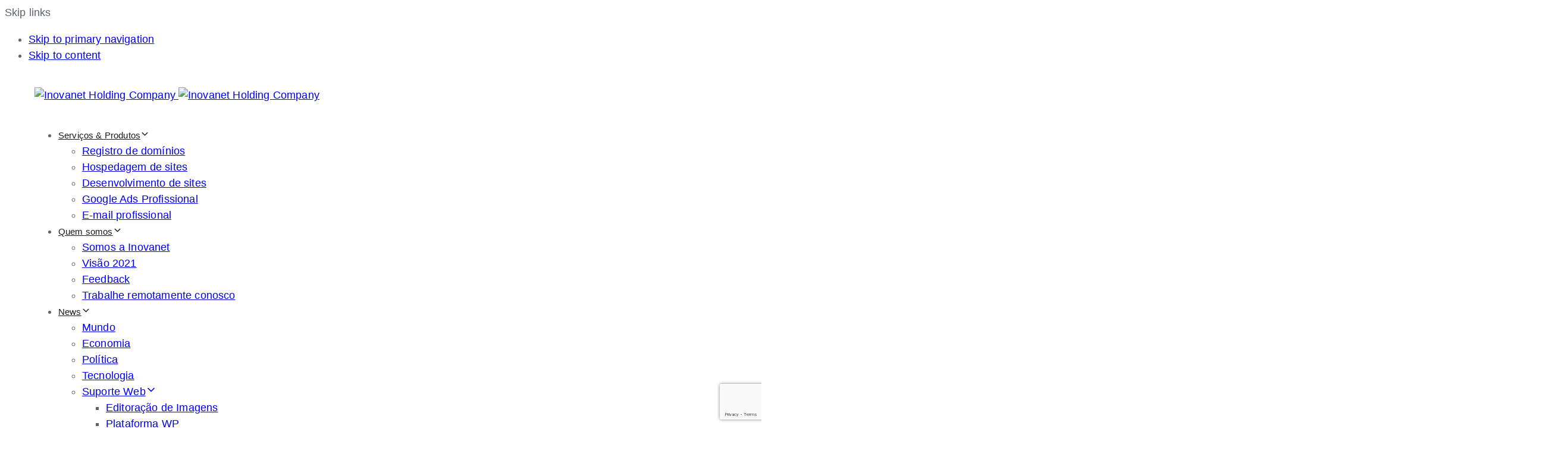

--- FILE ---
content_type: text/html; charset=UTF-8
request_url: https://www.inovanet.com.br/como-configurar-o-outlook-express-xp-usando-a-porta-587/
body_size: 26394
content:
<!DOCTYPE html>
<html lang="pt-BR">
<head >

	<meta charset="UTF-8">
	<meta name="viewport" content="width=device-width, initial-scale=1.0" />
	<meta http-equiv="X-UA-Compatible" content="IE=edge">
	<link rel="profile" href="https://gmpg.org/xfn/11">
	<meta name="mobile-web-app-capable" content="yes">
<meta name="apple-mobile-web-app-capable" content="yes">
<meta name="apple-mobile-web-app-title" content="Inovanet Holding Company - Registro, hospedagem e desenvolvimento de site">
			<script type="text/javascript">
			var WebFontConfig = WebFontConfig || {};
			WebFontConfig['active'] = function() {
				if ( typeof ( window.jQuery ) !== 'undefined' ) {
					jQuery(window).trigger('liquid_async_fonts_active');
				}
			};
			WebFontConfig['inactive'] = function() {
				if ( typeof ( window.jQuery ) !== 'undefined' ) {
					jQuery(window).trigger('liquid_async_fonts_inactive');
				}
			};
			</script>
			<meta name='robots' content='index, follow, max-image-preview:large, max-snippet:-1, max-video-preview:-1' />
	<style>img:is([sizes="auto" i], [sizes^="auto," i]) { contain-intrinsic-size: 3000px 1500px }</style>
	
	<!-- This site is optimized with the Yoast SEO plugin v25.3 - https://yoast.com/wordpress/plugins/seo/ -->
	<title>Como configurar o Outlook Express / XP usando a porta 587 - Inovanet Holding Company</title>
	<link rel="canonical" href="https://www.inovanet.com.br/como-configurar-o-outlook-express-xp-usando-a-porta-587/" />
	<meta property="og:locale" content="pt_BR" />
	<meta property="og:type" content="article" />
	<meta property="og:title" content="Como configurar o Outlook Express / XP usando a porta 587 - Inovanet Holding Company" />
	<meta property="og:description" content="Listaremos os passos para auxiliá-lo a configurar sua conta de e-mail no software Outlook Express / XP" />
	<meta property="og:url" content="https://www.inovanet.com.br/como-configurar-o-outlook-express-xp-usando-a-porta-587/" />
	<meta property="og:site_name" content="Inovanet Holding Company" />
	<meta property="article:published_time" content="2012-06-22T12:53:46+00:00" />
	<meta property="article:modified_time" content="2021-08-16T20:07:04+00:00" />
	<meta property="og:image" content="https://www.inovanet.com.br/wp-content/uploads/2012/06/Outlook-express.jpg" />
	<meta property="og:image:width" content="400" />
	<meta property="og:image:height" content="247" />
	<meta property="og:image:type" content="image/jpeg" />
	<meta name="author" content="Alex Furtado" />
	<meta name="twitter:card" content="summary_large_image" />
	<meta name="twitter:label1" content="Escrito por" />
	<meta name="twitter:data1" content="Alex Furtado" />
	<meta name="twitter:label2" content="Est. tempo de leitura" />
	<meta name="twitter:data2" content="2 minutos" />
	<script type="application/ld+json" class="yoast-schema-graph">{"@context":"https://schema.org","@graph":[{"@type":"WebPage","@id":"https://www.inovanet.com.br/como-configurar-o-outlook-express-xp-usando-a-porta-587/","url":"https://www.inovanet.com.br/como-configurar-o-outlook-express-xp-usando-a-porta-587/","name":"Como configurar o Outlook Express / XP usando a porta 587 - Inovanet Holding Company","isPartOf":{"@id":"https://www.inovanet.com.br/#website"},"primaryImageOfPage":{"@id":"https://www.inovanet.com.br/como-configurar-o-outlook-express-xp-usando-a-porta-587/#primaryimage"},"image":{"@id":"https://www.inovanet.com.br/como-configurar-o-outlook-express-xp-usando-a-porta-587/#primaryimage"},"thumbnailUrl":"https://www.inovanet.com.br/wp-content/uploads/2012/06/Outlook-express.jpg","datePublished":"2012-06-22T12:53:46+00:00","dateModified":"2021-08-16T20:07:04+00:00","author":{"@id":"https://www.inovanet.com.br/#/schema/person/c0d074a75ff07c9303f96cba0057e620"},"breadcrumb":{"@id":"https://www.inovanet.com.br/como-configurar-o-outlook-express-xp-usando-a-porta-587/#breadcrumb"},"inLanguage":"pt-BR","potentialAction":[{"@type":"ReadAction","target":["https://www.inovanet.com.br/como-configurar-o-outlook-express-xp-usando-a-porta-587/"]}]},{"@type":"ImageObject","inLanguage":"pt-BR","@id":"https://www.inovanet.com.br/como-configurar-o-outlook-express-xp-usando-a-porta-587/#primaryimage","url":"https://www.inovanet.com.br/wp-content/uploads/2012/06/Outlook-express.jpg","contentUrl":"https://www.inovanet.com.br/wp-content/uploads/2012/06/Outlook-express.jpg","width":400,"height":247},{"@type":"BreadcrumbList","@id":"https://www.inovanet.com.br/como-configurar-o-outlook-express-xp-usando-a-porta-587/#breadcrumb","itemListElement":[{"@type":"ListItem","position":1,"name":"Home","item":"https://www.inovanet.com.br/"},{"@type":"ListItem","position":2,"name":"Como configurar o Outlook Express / XP usando a porta 587"}]},{"@type":"WebSite","@id":"https://www.inovanet.com.br/#website","url":"https://www.inovanet.com.br/","name":"Inovanet Holding Company","description":"Registro, hospedagem e desenvolvimento de site","potentialAction":[{"@type":"SearchAction","target":{"@type":"EntryPoint","urlTemplate":"https://www.inovanet.com.br/?s={search_term_string}"},"query-input":{"@type":"PropertyValueSpecification","valueRequired":true,"valueName":"search_term_string"}}],"inLanguage":"pt-BR"},{"@type":"Person","@id":"https://www.inovanet.com.br/#/schema/person/c0d074a75ff07c9303f96cba0057e620","name":"Alex Furtado","image":{"@type":"ImageObject","inLanguage":"pt-BR","@id":"https://www.inovanet.com.br/#/schema/person/image/","url":"https://secure.gravatar.com/avatar/7fbac6780f2cc67eac130879e4981ab86858d84705c55a1b5e52d7abcc465904?s=96&d=mm&r=g","contentUrl":"https://secure.gravatar.com/avatar/7fbac6780f2cc67eac130879e4981ab86858d84705c55a1b5e52d7abcc465904?s=96&d=mm&r=g","caption":"Alex Furtado"},"sameAs":["https://www.inovanet.com.br"],"url":"https://www.inovanet.com.br/author/admin/"}]}</script>
	<!-- / Yoast SEO plugin. -->


<link rel='dns-prefetch' href='//www.googletagmanager.com' />
<link rel="alternate" type="application/rss+xml" title="Feed para Inovanet Holding Company &raquo;" href="https://www.inovanet.com.br/feed/" />
<link rel="alternate" type="application/rss+xml" title="Feed de comentários para Inovanet Holding Company &raquo;" href="https://www.inovanet.com.br/comments/feed/" />
<link rel="preload" href="https://www.inovanet.com.br/wp-content/themes/hub/assets/vendors/liquid-icon/lqd-essentials/fonts/lqd-essentials.woff2" as="font" type="font/woff2" crossorigin><script type="text/javascript">
/* <![CDATA[ */
window._wpemojiSettings = {"baseUrl":"https:\/\/s.w.org\/images\/core\/emoji\/16.0.1\/72x72\/","ext":".png","svgUrl":"https:\/\/s.w.org\/images\/core\/emoji\/16.0.1\/svg\/","svgExt":".svg","source":{"concatemoji":"https:\/\/www.inovanet.com.br\/wp-includes\/js\/wp-emoji-release.min.js?ver=6.8.3"}};
/*! This file is auto-generated */
!function(s,n){var o,i,e;function c(e){try{var t={supportTests:e,timestamp:(new Date).valueOf()};sessionStorage.setItem(o,JSON.stringify(t))}catch(e){}}function p(e,t,n){e.clearRect(0,0,e.canvas.width,e.canvas.height),e.fillText(t,0,0);var t=new Uint32Array(e.getImageData(0,0,e.canvas.width,e.canvas.height).data),a=(e.clearRect(0,0,e.canvas.width,e.canvas.height),e.fillText(n,0,0),new Uint32Array(e.getImageData(0,0,e.canvas.width,e.canvas.height).data));return t.every(function(e,t){return e===a[t]})}function u(e,t){e.clearRect(0,0,e.canvas.width,e.canvas.height),e.fillText(t,0,0);for(var n=e.getImageData(16,16,1,1),a=0;a<n.data.length;a++)if(0!==n.data[a])return!1;return!0}function f(e,t,n,a){switch(t){case"flag":return n(e,"\ud83c\udff3\ufe0f\u200d\u26a7\ufe0f","\ud83c\udff3\ufe0f\u200b\u26a7\ufe0f")?!1:!n(e,"\ud83c\udde8\ud83c\uddf6","\ud83c\udde8\u200b\ud83c\uddf6")&&!n(e,"\ud83c\udff4\udb40\udc67\udb40\udc62\udb40\udc65\udb40\udc6e\udb40\udc67\udb40\udc7f","\ud83c\udff4\u200b\udb40\udc67\u200b\udb40\udc62\u200b\udb40\udc65\u200b\udb40\udc6e\u200b\udb40\udc67\u200b\udb40\udc7f");case"emoji":return!a(e,"\ud83e\udedf")}return!1}function g(e,t,n,a){var r="undefined"!=typeof WorkerGlobalScope&&self instanceof WorkerGlobalScope?new OffscreenCanvas(300,150):s.createElement("canvas"),o=r.getContext("2d",{willReadFrequently:!0}),i=(o.textBaseline="top",o.font="600 32px Arial",{});return e.forEach(function(e){i[e]=t(o,e,n,a)}),i}function t(e){var t=s.createElement("script");t.src=e,t.defer=!0,s.head.appendChild(t)}"undefined"!=typeof Promise&&(o="wpEmojiSettingsSupports",i=["flag","emoji"],n.supports={everything:!0,everythingExceptFlag:!0},e=new Promise(function(e){s.addEventListener("DOMContentLoaded",e,{once:!0})}),new Promise(function(t){var n=function(){try{var e=JSON.parse(sessionStorage.getItem(o));if("object"==typeof e&&"number"==typeof e.timestamp&&(new Date).valueOf()<e.timestamp+604800&&"object"==typeof e.supportTests)return e.supportTests}catch(e){}return null}();if(!n){if("undefined"!=typeof Worker&&"undefined"!=typeof OffscreenCanvas&&"undefined"!=typeof URL&&URL.createObjectURL&&"undefined"!=typeof Blob)try{var e="postMessage("+g.toString()+"("+[JSON.stringify(i),f.toString(),p.toString(),u.toString()].join(",")+"));",a=new Blob([e],{type:"text/javascript"}),r=new Worker(URL.createObjectURL(a),{name:"wpTestEmojiSupports"});return void(r.onmessage=function(e){c(n=e.data),r.terminate(),t(n)})}catch(e){}c(n=g(i,f,p,u))}t(n)}).then(function(e){for(var t in e)n.supports[t]=e[t],n.supports.everything=n.supports.everything&&n.supports[t],"flag"!==t&&(n.supports.everythingExceptFlag=n.supports.everythingExceptFlag&&n.supports[t]);n.supports.everythingExceptFlag=n.supports.everythingExceptFlag&&!n.supports.flag,n.DOMReady=!1,n.readyCallback=function(){n.DOMReady=!0}}).then(function(){return e}).then(function(){var e;n.supports.everything||(n.readyCallback(),(e=n.source||{}).concatemoji?t(e.concatemoji):e.wpemoji&&e.twemoji&&(t(e.twemoji),t(e.wpemoji)))}))}((window,document),window._wpemojiSettings);
/* ]]> */
</script>
<style id='wp-emoji-styles-inline-css' type='text/css'>

	img.wp-smiley, img.emoji {
		display: inline !important;
		border: none !important;
		box-shadow: none !important;
		height: 1em !important;
		width: 1em !important;
		margin: 0 0.07em !important;
		vertical-align: -0.1em !important;
		background: none !important;
		padding: 0 !important;
	}
</style>
<link rel='stylesheet' id='wp-block-library-css' href='https://www.inovanet.com.br/wp-includes/css/dist/block-library/style.min.css?ver=6.8.3' type='text/css' media='all' />
<style id='wp-block-library-theme-inline-css' type='text/css'>
.wp-block-audio :where(figcaption){color:#555;font-size:13px;text-align:center}.is-dark-theme .wp-block-audio :where(figcaption){color:#ffffffa6}.wp-block-audio{margin:0 0 1em}.wp-block-code{border:1px solid #ccc;border-radius:4px;font-family:Menlo,Consolas,monaco,monospace;padding:.8em 1em}.wp-block-embed :where(figcaption){color:#555;font-size:13px;text-align:center}.is-dark-theme .wp-block-embed :where(figcaption){color:#ffffffa6}.wp-block-embed{margin:0 0 1em}.blocks-gallery-caption{color:#555;font-size:13px;text-align:center}.is-dark-theme .blocks-gallery-caption{color:#ffffffa6}:root :where(.wp-block-image figcaption){color:#555;font-size:13px;text-align:center}.is-dark-theme :root :where(.wp-block-image figcaption){color:#ffffffa6}.wp-block-image{margin:0 0 1em}.wp-block-pullquote{border-bottom:4px solid;border-top:4px solid;color:currentColor;margin-bottom:1.75em}.wp-block-pullquote cite,.wp-block-pullquote footer,.wp-block-pullquote__citation{color:currentColor;font-size:.8125em;font-style:normal;text-transform:uppercase}.wp-block-quote{border-left:.25em solid;margin:0 0 1.75em;padding-left:1em}.wp-block-quote cite,.wp-block-quote footer{color:currentColor;font-size:.8125em;font-style:normal;position:relative}.wp-block-quote:where(.has-text-align-right){border-left:none;border-right:.25em solid;padding-left:0;padding-right:1em}.wp-block-quote:where(.has-text-align-center){border:none;padding-left:0}.wp-block-quote.is-large,.wp-block-quote.is-style-large,.wp-block-quote:where(.is-style-plain){border:none}.wp-block-search .wp-block-search__label{font-weight:700}.wp-block-search__button{border:1px solid #ccc;padding:.375em .625em}:where(.wp-block-group.has-background){padding:1.25em 2.375em}.wp-block-separator.has-css-opacity{opacity:.4}.wp-block-separator{border:none;border-bottom:2px solid;margin-left:auto;margin-right:auto}.wp-block-separator.has-alpha-channel-opacity{opacity:1}.wp-block-separator:not(.is-style-wide):not(.is-style-dots){width:100px}.wp-block-separator.has-background:not(.is-style-dots){border-bottom:none;height:1px}.wp-block-separator.has-background:not(.is-style-wide):not(.is-style-dots){height:2px}.wp-block-table{margin:0 0 1em}.wp-block-table td,.wp-block-table th{word-break:normal}.wp-block-table :where(figcaption){color:#555;font-size:13px;text-align:center}.is-dark-theme .wp-block-table :where(figcaption){color:#ffffffa6}.wp-block-video :where(figcaption){color:#555;font-size:13px;text-align:center}.is-dark-theme .wp-block-video :where(figcaption){color:#ffffffa6}.wp-block-video{margin:0 0 1em}:root :where(.wp-block-template-part.has-background){margin-bottom:0;margin-top:0;padding:1.25em 2.375em}
</style>
<style id='classic-theme-styles-inline-css' type='text/css'>
/*! This file is auto-generated */
.wp-block-button__link{color:#fff;background-color:#32373c;border-radius:9999px;box-shadow:none;text-decoration:none;padding:calc(.667em + 2px) calc(1.333em + 2px);font-size:1.125em}.wp-block-file__button{background:#32373c;color:#fff;text-decoration:none}
</style>
<style id='global-styles-inline-css' type='text/css'>
:root{--wp--preset--aspect-ratio--square: 1;--wp--preset--aspect-ratio--4-3: 4/3;--wp--preset--aspect-ratio--3-4: 3/4;--wp--preset--aspect-ratio--3-2: 3/2;--wp--preset--aspect-ratio--2-3: 2/3;--wp--preset--aspect-ratio--16-9: 16/9;--wp--preset--aspect-ratio--9-16: 9/16;--wp--preset--color--black: #000000;--wp--preset--color--cyan-bluish-gray: #abb8c3;--wp--preset--color--white: #ffffff;--wp--preset--color--pale-pink: #f78da7;--wp--preset--color--vivid-red: #cf2e2e;--wp--preset--color--luminous-vivid-orange: #ff6900;--wp--preset--color--luminous-vivid-amber: #fcb900;--wp--preset--color--light-green-cyan: #7bdcb5;--wp--preset--color--vivid-green-cyan: #00d084;--wp--preset--color--pale-cyan-blue: #8ed1fc;--wp--preset--color--vivid-cyan-blue: #0693e3;--wp--preset--color--vivid-purple: #9b51e0;--wp--preset--gradient--vivid-cyan-blue-to-vivid-purple: linear-gradient(135deg,rgba(6,147,227,1) 0%,rgb(155,81,224) 100%);--wp--preset--gradient--light-green-cyan-to-vivid-green-cyan: linear-gradient(135deg,rgb(122,220,180) 0%,rgb(0,208,130) 100%);--wp--preset--gradient--luminous-vivid-amber-to-luminous-vivid-orange: linear-gradient(135deg,rgba(252,185,0,1) 0%,rgba(255,105,0,1) 100%);--wp--preset--gradient--luminous-vivid-orange-to-vivid-red: linear-gradient(135deg,rgba(255,105,0,1) 0%,rgb(207,46,46) 100%);--wp--preset--gradient--very-light-gray-to-cyan-bluish-gray: linear-gradient(135deg,rgb(238,238,238) 0%,rgb(169,184,195) 100%);--wp--preset--gradient--cool-to-warm-spectrum: linear-gradient(135deg,rgb(74,234,220) 0%,rgb(151,120,209) 20%,rgb(207,42,186) 40%,rgb(238,44,130) 60%,rgb(251,105,98) 80%,rgb(254,248,76) 100%);--wp--preset--gradient--blush-light-purple: linear-gradient(135deg,rgb(255,206,236) 0%,rgb(152,150,240) 100%);--wp--preset--gradient--blush-bordeaux: linear-gradient(135deg,rgb(254,205,165) 0%,rgb(254,45,45) 50%,rgb(107,0,62) 100%);--wp--preset--gradient--luminous-dusk: linear-gradient(135deg,rgb(255,203,112) 0%,rgb(199,81,192) 50%,rgb(65,88,208) 100%);--wp--preset--gradient--pale-ocean: linear-gradient(135deg,rgb(255,245,203) 0%,rgb(182,227,212) 50%,rgb(51,167,181) 100%);--wp--preset--gradient--electric-grass: linear-gradient(135deg,rgb(202,248,128) 0%,rgb(113,206,126) 100%);--wp--preset--gradient--midnight: linear-gradient(135deg,rgb(2,3,129) 0%,rgb(40,116,252) 100%);--wp--preset--font-size--small: 13px;--wp--preset--font-size--medium: 20px;--wp--preset--font-size--large: 36px;--wp--preset--font-size--x-large: 42px;--wp--preset--spacing--20: 0.44rem;--wp--preset--spacing--30: 0.67rem;--wp--preset--spacing--40: 1rem;--wp--preset--spacing--50: 1.5rem;--wp--preset--spacing--60: 2.25rem;--wp--preset--spacing--70: 3.38rem;--wp--preset--spacing--80: 5.06rem;--wp--preset--shadow--natural: 6px 6px 9px rgba(0, 0, 0, 0.2);--wp--preset--shadow--deep: 12px 12px 50px rgba(0, 0, 0, 0.4);--wp--preset--shadow--sharp: 6px 6px 0px rgba(0, 0, 0, 0.2);--wp--preset--shadow--outlined: 6px 6px 0px -3px rgba(255, 255, 255, 1), 6px 6px rgba(0, 0, 0, 1);--wp--preset--shadow--crisp: 6px 6px 0px rgba(0, 0, 0, 1);}:where(.is-layout-flex){gap: 0.5em;}:where(.is-layout-grid){gap: 0.5em;}body .is-layout-flex{display: flex;}.is-layout-flex{flex-wrap: wrap;align-items: center;}.is-layout-flex > :is(*, div){margin: 0;}body .is-layout-grid{display: grid;}.is-layout-grid > :is(*, div){margin: 0;}:where(.wp-block-columns.is-layout-flex){gap: 2em;}:where(.wp-block-columns.is-layout-grid){gap: 2em;}:where(.wp-block-post-template.is-layout-flex){gap: 1.25em;}:where(.wp-block-post-template.is-layout-grid){gap: 1.25em;}.has-black-color{color: var(--wp--preset--color--black) !important;}.has-cyan-bluish-gray-color{color: var(--wp--preset--color--cyan-bluish-gray) !important;}.has-white-color{color: var(--wp--preset--color--white) !important;}.has-pale-pink-color{color: var(--wp--preset--color--pale-pink) !important;}.has-vivid-red-color{color: var(--wp--preset--color--vivid-red) !important;}.has-luminous-vivid-orange-color{color: var(--wp--preset--color--luminous-vivid-orange) !important;}.has-luminous-vivid-amber-color{color: var(--wp--preset--color--luminous-vivid-amber) !important;}.has-light-green-cyan-color{color: var(--wp--preset--color--light-green-cyan) !important;}.has-vivid-green-cyan-color{color: var(--wp--preset--color--vivid-green-cyan) !important;}.has-pale-cyan-blue-color{color: var(--wp--preset--color--pale-cyan-blue) !important;}.has-vivid-cyan-blue-color{color: var(--wp--preset--color--vivid-cyan-blue) !important;}.has-vivid-purple-color{color: var(--wp--preset--color--vivid-purple) !important;}.has-black-background-color{background-color: var(--wp--preset--color--black) !important;}.has-cyan-bluish-gray-background-color{background-color: var(--wp--preset--color--cyan-bluish-gray) !important;}.has-white-background-color{background-color: var(--wp--preset--color--white) !important;}.has-pale-pink-background-color{background-color: var(--wp--preset--color--pale-pink) !important;}.has-vivid-red-background-color{background-color: var(--wp--preset--color--vivid-red) !important;}.has-luminous-vivid-orange-background-color{background-color: var(--wp--preset--color--luminous-vivid-orange) !important;}.has-luminous-vivid-amber-background-color{background-color: var(--wp--preset--color--luminous-vivid-amber) !important;}.has-light-green-cyan-background-color{background-color: var(--wp--preset--color--light-green-cyan) !important;}.has-vivid-green-cyan-background-color{background-color: var(--wp--preset--color--vivid-green-cyan) !important;}.has-pale-cyan-blue-background-color{background-color: var(--wp--preset--color--pale-cyan-blue) !important;}.has-vivid-cyan-blue-background-color{background-color: var(--wp--preset--color--vivid-cyan-blue) !important;}.has-vivid-purple-background-color{background-color: var(--wp--preset--color--vivid-purple) !important;}.has-black-border-color{border-color: var(--wp--preset--color--black) !important;}.has-cyan-bluish-gray-border-color{border-color: var(--wp--preset--color--cyan-bluish-gray) !important;}.has-white-border-color{border-color: var(--wp--preset--color--white) !important;}.has-pale-pink-border-color{border-color: var(--wp--preset--color--pale-pink) !important;}.has-vivid-red-border-color{border-color: var(--wp--preset--color--vivid-red) !important;}.has-luminous-vivid-orange-border-color{border-color: var(--wp--preset--color--luminous-vivid-orange) !important;}.has-luminous-vivid-amber-border-color{border-color: var(--wp--preset--color--luminous-vivid-amber) !important;}.has-light-green-cyan-border-color{border-color: var(--wp--preset--color--light-green-cyan) !important;}.has-vivid-green-cyan-border-color{border-color: var(--wp--preset--color--vivid-green-cyan) !important;}.has-pale-cyan-blue-border-color{border-color: var(--wp--preset--color--pale-cyan-blue) !important;}.has-vivid-cyan-blue-border-color{border-color: var(--wp--preset--color--vivid-cyan-blue) !important;}.has-vivid-purple-border-color{border-color: var(--wp--preset--color--vivid-purple) !important;}.has-vivid-cyan-blue-to-vivid-purple-gradient-background{background: var(--wp--preset--gradient--vivid-cyan-blue-to-vivid-purple) !important;}.has-light-green-cyan-to-vivid-green-cyan-gradient-background{background: var(--wp--preset--gradient--light-green-cyan-to-vivid-green-cyan) !important;}.has-luminous-vivid-amber-to-luminous-vivid-orange-gradient-background{background: var(--wp--preset--gradient--luminous-vivid-amber-to-luminous-vivid-orange) !important;}.has-luminous-vivid-orange-to-vivid-red-gradient-background{background: var(--wp--preset--gradient--luminous-vivid-orange-to-vivid-red) !important;}.has-very-light-gray-to-cyan-bluish-gray-gradient-background{background: var(--wp--preset--gradient--very-light-gray-to-cyan-bluish-gray) !important;}.has-cool-to-warm-spectrum-gradient-background{background: var(--wp--preset--gradient--cool-to-warm-spectrum) !important;}.has-blush-light-purple-gradient-background{background: var(--wp--preset--gradient--blush-light-purple) !important;}.has-blush-bordeaux-gradient-background{background: var(--wp--preset--gradient--blush-bordeaux) !important;}.has-luminous-dusk-gradient-background{background: var(--wp--preset--gradient--luminous-dusk) !important;}.has-pale-ocean-gradient-background{background: var(--wp--preset--gradient--pale-ocean) !important;}.has-electric-grass-gradient-background{background: var(--wp--preset--gradient--electric-grass) !important;}.has-midnight-gradient-background{background: var(--wp--preset--gradient--midnight) !important;}.has-small-font-size{font-size: var(--wp--preset--font-size--small) !important;}.has-medium-font-size{font-size: var(--wp--preset--font-size--medium) !important;}.has-large-font-size{font-size: var(--wp--preset--font-size--large) !important;}.has-x-large-font-size{font-size: var(--wp--preset--font-size--x-large) !important;}
:where(.wp-block-post-template.is-layout-flex){gap: 1.25em;}:where(.wp-block-post-template.is-layout-grid){gap: 1.25em;}
:where(.wp-block-columns.is-layout-flex){gap: 2em;}:where(.wp-block-columns.is-layout-grid){gap: 2em;}
:root :where(.wp-block-pullquote){font-size: 1.5em;line-height: 1.6;}
</style>
<link rel='stylesheet' id='contact-form-7-css' href='https://www.inovanet.com.br/wp-content/plugins/contact-form-7/includes/css/styles.css?ver=6.0.6' type='text/css' media='all' />
<link rel='stylesheet' id='redux-extendify-styles-css' href='https://www.inovanet.com.br/wp-content/plugins/hub-core/extras/redux-framework/redux-core/assets/css/extendify-utilities.css?ver=4.4.12.2' type='text/css' media='all' />
<link rel='stylesheet' id='bootstrap-css' href='https://www.inovanet.com.br/wp-content/themes/hub/assets/vendors/bootstrap/css/bootstrap.min.css' type='text/css' media='all' />
<link rel='stylesheet' id='liquid-base-css' href='https://www.inovanet.com.br/wp-content/themes/hub/style.css' type='text/css' media='all' />
<style id='liquid-base-inline-css' type='text/css'>
.lqd-6973b11c5803d{
			position: fixed;
			left: 0;
			bottom: 0;
			right: 0;
			margin: 0;
			padding: 1em 1.41575em;
			background-color: #3d9cd2;
			color: #fff;
			z-index: 9998;
			display: flex;
			justify-content: center;
			align-items: center;
			gap: 8px;
			a{color:#fff}
		}.lqd-6973b11c5803d.err{
			background-color: #d63939;
		}
</style>
<link rel='stylesheet' id='liquid-base-typography-css' href='https://www.inovanet.com.br/wp-content/themes/hub/assets/css/elements/base/typography.css' type='text/css' media='all' />
<link rel='stylesheet' id='elementor-frontend-css' href='https://www.inovanet.com.br/wp-content/plugins/0-elementor/assets/css/frontend.min.css?ver=3.29.2' type='text/css' media='all' />
<style id='elementor-frontend-inline-css' type='text/css'>
@media (max-width: 1024px){}@media (max-width: 767px){}
</style>
<link rel='stylesheet' id='le-schedule-table-css' href='https://www.inovanet.com.br/wp-content/plugins/liquid-events/assets/css/liquid-events-table.min.css?ver=6.8.3' type='text/css' media='all' />
<link rel='stylesheet' id='ld-gdpr-box-css' href='https://www.inovanet.com.br/wp-content/plugins/liquid-gdpr/assets/css/liquid-gdpr.min.css?ver=6.8.3' type='text/css' media='all' />
<link rel='stylesheet' id='theme-elementor-css' href='https://www.inovanet.com.br/wp-content/plugins/hub-elementor-addons/assets/css/theme-elementor.min.css?ver=5.0.6' type='text/css' media='all' />
<link rel='stylesheet' id='blog-single-base-css' href='https://www.inovanet.com.br/wp-content/plugins/hub-elementor-addons/assets/css/blog/blog-single/blog-single-base.css?ver=5.0.6' type='text/css' media='all' />
<link rel='stylesheet' id='blog-single-style-classic-css' href='https://www.inovanet.com.br/wp-content/plugins/hub-elementor-addons/assets/css/blog/blog-single/blog-single-style-classic.css?ver=5.0.6' type='text/css' media='all' />
<script type="text/javascript" src="https://www.inovanet.com.br/wp-includes/js/jquery/jquery.min.js?ver=3.7.1" id="jquery-core-js"></script>
<script type="text/javascript" src="https://www.inovanet.com.br/wp-includes/js/jquery/jquery-migrate.min.js?ver=3.4.1" id="jquery-migrate-js"></script>

<!-- Snippet da etiqueta do Google (gtag.js) adicionado pelo Site Kit -->
<!-- Snippet do Google Análises adicionado pelo Site Kit -->
<script type="text/javascript" src="https://www.googletagmanager.com/gtag/js?id=G-2194KYVNCF" id="google_gtagjs-js" async></script>
<script type="text/javascript" id="google_gtagjs-js-after">
/* <![CDATA[ */
window.dataLayer = window.dataLayer || [];function gtag(){dataLayer.push(arguments);}
gtag("set","linker",{"domains":["www.inovanet.com.br"]});
gtag("js", new Date());
gtag("set", "developer_id.dZTNiMT", true);
gtag("config", "G-2194KYVNCF", {"googlesitekit_post_type":"post"});
 window._googlesitekit = window._googlesitekit || {}; window._googlesitekit.throttledEvents = []; window._googlesitekit.gtagEvent = (name, data) => { var key = JSON.stringify( { name, data } ); if ( !! window._googlesitekit.throttledEvents[ key ] ) { return; } window._googlesitekit.throttledEvents[ key ] = true; setTimeout( () => { delete window._googlesitekit.throttledEvents[ key ]; }, 5 ); gtag( "event", name, { ...data, event_source: "site-kit" } ); }; 
/* ]]> */
</script>
<link rel="https://api.w.org/" href="https://www.inovanet.com.br/wp-json/" /><link rel="alternate" title="JSON" type="application/json" href="https://www.inovanet.com.br/wp-json/wp/v2/posts/988" /><link rel="EditURI" type="application/rsd+xml" title="RSD" href="https://www.inovanet.com.br/xmlrpc.php?rsd" />
<meta name="generator" content="WordPress 6.8.3" />
<link rel='shortlink' href='https://www.inovanet.com.br/?p=988' />
<link rel="alternate" title="oEmbed (JSON)" type="application/json+oembed" href="https://www.inovanet.com.br/wp-json/oembed/1.0/embed?url=https%3A%2F%2Fwww.inovanet.com.br%2Fcomo-configurar-o-outlook-express-xp-usando-a-porta-587%2F" />
<link rel="alternate" title="oEmbed (XML)" type="text/xml+oembed" href="https://www.inovanet.com.br/wp-json/oembed/1.0/embed?url=https%3A%2F%2Fwww.inovanet.com.br%2Fcomo-configurar-o-outlook-express-xp-usando-a-porta-587%2F&#038;format=xml" />
<meta name="generator" content="Site Kit by Google 1.170.0" /><meta name="generator" content="Redux 4.4.12.2" />		<!-- HappyForms global container -->
		<script type="text/javascript">HappyForms = {};</script>
		<!-- End of HappyForms global container -->
			
					<link rel="shortcut icon" href="https://www.inovanet.com.br/wp-content/themes/hub/favicon.png" />
				
			
	<script type="text/javascript">
				window.liquidParams = {
					currentZIndex: 10,
					lazyLoadOffset: 500,
					ccOuterSize: 35,
					ccActiveCircleBg: 1,
					ccActiveCircleBc: 1,
				};
				window.liquidIsElementor = true;
			</script><meta name="generator" content="Elementor 3.29.2; features: e_local_google_fonts; settings: css_print_method-internal, google_font-enabled, font_display-swap">
			<style>
				.e-con.e-parent:nth-of-type(n+4):not(.e-lazyloaded):not(.e-no-lazyload),
				.e-con.e-parent:nth-of-type(n+4):not(.e-lazyloaded):not(.e-no-lazyload) * {
					background-image: none !important;
				}
				@media screen and (max-height: 1024px) {
					.e-con.e-parent:nth-of-type(n+3):not(.e-lazyloaded):not(.e-no-lazyload),
					.e-con.e-parent:nth-of-type(n+3):not(.e-lazyloaded):not(.e-no-lazyload) * {
						background-image: none !important;
					}
				}
				@media screen and (max-height: 640px) {
					.e-con.e-parent:nth-of-type(n+2):not(.e-lazyloaded):not(.e-no-lazyload),
					.e-con.e-parent:nth-of-type(n+2):not(.e-lazyloaded):not(.e-no-lazyload) * {
						background-image: none !important;
					}
				}
			</style>
			<link rel="icon" href="https://www.inovanet.com.br/wp-content/uploads/2025/02/cropped-embrema-32x32.png" sizes="32x32" />
<link rel="icon" href="https://www.inovanet.com.br/wp-content/uploads/2025/02/cropped-embrema-192x192.png" sizes="192x192" />
<link rel="apple-touch-icon" href="https://www.inovanet.com.br/wp-content/uploads/2025/02/cropped-embrema-180x180.png" />
<meta name="msapplication-TileImage" content="https://www.inovanet.com.br/wp-content/uploads/2025/02/cropped-embrema-270x270.png" />
<style id='liquid-stylesheet-inline-css' type='text/css'>body{--color-primary:#184341;--color-gradient-start:#007fff;--color-gradient-stop:#ff4d54;--color-link:#5b7bfb;--color-link-hover:#181b31;--lqd-cc-active-bw:1px;}.titlebar-inner h1{}.titlebar-inner p{}.titlebar-inner{padding-top:80px;padding-bottom:80px;}#lqd-gdpr{padding:   ;border-radius:   ;}#lqd-gdpr .lqd-gdpr-accept{padding:   ;border-radius:   ;}@media screen and (min-width: 992px){body.has-sidebar #lqd-contents-wrap{padding-top:25px;}}@media ( min-width: 1025px ){.is-stuck > .elementor > .e-container > .elementor-container > .elementor-column > .elementor-widget-wrap > .elementor-element > p, .is-stuck > .elementor > .e-container > .elementor-container > .elementor-column > .elementor-widget-wrap > .elementor-element .nav-trigger, .is-stuck > .elementor > .e-container > .elementor-container > .elementor-column > .elementor-widget-wrap > .elementor-element .lqd-scrl-indc, .is-stuck > .elementor > .e-container > .elementor-container > .elementor-column > .elementor-widget-wrap > .elementor-element > .lqd-custom-menu, .is-stuck > .elementor > .e-container > .elementor-container > .elementor-column > .elementor-widget-wrap > .elementor-element > .btn-naked, .is-stuck > .elementor > .e-container > .elementor-container > .elementor-column > .elementor-widget-wrap > .elementor-element > .btn-underlined, .is-stuck > .elementor > .e-container > .elementor-container > .elementor-column > .elementor-widget-wrap > .elementor-element > .social-icon li a, .is-stuck > .elementor > .e-container > .elementor-container > .elementor-column > .elementor-widget-wrap > .elementor-element > .lqd-custom-menu > ul > li > a, .is-stuck > .elementor > .e-container > .elementor-container > .elementor-column > .elementor-widget-wrap > .elementor-element > .navbar-collapse .main-nav > li > a, .is-stuck > .elementor > .e-container > .elementor-container > .elementor-column > .elementor-widget-wrap > .elementor-element .ld-module-trigger .ld-module-trigger-txt, .is-stuck > .elementor > .e-container > .elementor-container > .elementor-column > .elementor-widget-wrap > .elementor-element .lqd-module-badge-outline .ld-module-trigger-count, .is-stuck > .elementor > .e-container > .elementor-container > .elementor-column > .elementor-widget-wrap > .elementor-element .ld-module-trigger-icon, .is-stuck > .elementor > .e-container > .elementor-container > .elementor-column > .elementor-widget-wrap > .elementor-element > .lqd-custom-menu .lqd-custom-menu-dropdown-btn{color:#FFFFFF;}.is-stuck > .elementor > .e-container > .elementor-container > .elementor-column > .elementor-widget-wrap > .elementor-element .nav-trigger.bordered .bars:before{border-color:#FFFFFF;}.is-stuck > .elementor > .e-container > .elementor-container > .elementor-column > .elementor-widget-wrap > .elementor-element .nav-trigger .bar, .is-stuck > .elementor > .e-container > .elementor-container > .elementor-column > .elementor-widget-wrap > .elementor-element .lqd-scrl-indc .lqd-scrl-indc-line{background:#FFFFFF;}.is-stuck > .elementor > .e-container > .elementor-container > .elementor-column > .elementor-widget-wrap > .elementor-element > .btn-naked:hover, .is-stuck > .elementor > .e-container > .elementor-container > .elementor-column > .elementor-widget-wrap > .elementor-element > .btn-underlined:hover, .is-stuck > .elementor > .e-container > .elementor-container > .elementor-column > .elementor-widget-wrap > .elementor-element > .social-icon li a:hover, .is-stuck > .elementor > .e-container > .elementor-container > .elementor-column > .elementor-widget-wrap > .elementor-element > .lqd-custom-menu > ul > li > a:hover, .is-stuck > .elementor > .e-container > .elementor-container > .elementor-column > .elementor-widget-wrap > .elementor-element > .navbar-collapse .main-nav > li > a:hover, .is-stuck > .elementor > .e-container > .elementor-container > .elementor-column > .elementor-widget-wrap > .elementor-element > .navbar-collapse .main-nav > li:hover > a, .is-stuck > .elementor > .e-container > .elementor-container > .elementor-column > .elementor-widget-wrap > .elementor-element > .navbar-collapse .main-nav > li.is-active > a, .is-stuck > .elementor > .e-container > .elementor-container > .elementor-column > .elementor-widget-wrap > .elementor-element > .navbar-collapse .main-nav > li.current-menu-ancestor > a, .is-stuck > .elementor > .e-container > .elementor-container > .elementor-column > .elementor-widget-wrap > .elementor-element > .navbar-collapse .main-nav > li.current_page_item > a, .is-stuck > .elementor > .e-container > .elementor-container > .elementor-column > .elementor-widget-wrap > .elementor-element > .navbar-collapse .main-nav > li.current-menu-item > a, .is-stuck > .elementor > .e-container > .elementor-container > .elementor-column > .elementor-widget-wrap > .elementor-element > .iconbox h3, .is-stuck > .elementor > .e-container > .elementor-container > .elementor-column > .elementor-widget-wrap > .elementor-element > .iconbox .iconbox-icon-container{color:#222222;}}.lqd-fancy-menu.menu-items-has-fill>ul>li>a {
    padding: 0.7em 1.571em;
}
.megamenu-btn>.elementor-widget-container>a {
    justify-content: flex-start !important;
}

.lqd-pf-item-style-1 .lqd-pf-details {
    -webkit-backdrop-filter: blur(25px) brightness(115%);
    backdrop-filter: blur(25px) brightness(115%);
}

[data-sticky-header]:not(.is-stuck) .lqd-stickybar-right.lqd-show-onstuck {
    transform: translateX(calc(100% + 100px));
}
[data-sticky-header]:not(.is-stuck) .lqd-stickybar-left.lqd-show-onstuck {
    transform: translateX(calc((100% - 100px) * -1));
}</style>
</head>

<body class="wp-singular post-template-default single single-post postid-988 single-format-standard wp-embed-responsive wp-theme-hub lqd-blog-post lqd-blog-post-style-6 blog-single-post-has-thumbnail site-wide-layout sidebar-widgets-outline lazyload-enabled elementor-default elementor-kit-6" dir="ltr" itemscope="itemscope" itemtype="http://schema.org/WebPage" data-mobile-nav-breakpoint="1199" data-mobile-nav-style="modern" data-mobile-nav-scheme="dark" data-mobile-nav-trigger-alignment="right" data-mobile-header-scheme="gray" data-mobile-logo-alignment="default" data-overlay-onmobile="false">
	
	
	<div><div class="screen-reader-text">Skip links</div><ul class="liquid-skip-link screen-reader-text"><li><a href="#primary-nav" class="screen-reader-shortcut"> Skip to primary navigation</a></li><li><a href="#lqd-site-content" class="screen-reader-shortcut"> Skip to content</a></li></ul></div>

	<div id="wrap">

		<div class="lqd-sticky-placeholder d-none"></div><header class="header site-header main-header main-header-overlay sticky-header-noshadow  is-not-stuck" data-react-to-megamenu="true" data-megamenu-slide="true" data-sticky-header="true" data-sticky-values-measured="false" data-sticky-options="{&quot;disableOnMobile&quot;:true,&quot;stickyTrigger&quot;:&quot;first-section&quot;}" id="header" itemscope="itemscope" itemtype="http://schema.org/WPHeader">
    <div class="megamenu-hover-bg pointer-events-none"></div>
    <style id="elementor-post-14796">.elementor-14796 .elementor-element.elementor-element-3d23354{padding:0px 50px 0px 50px;}.elementor-bc-flex-widget .elementor-14796 .elementor-element.elementor-element-d78defd.elementor-column .elementor-widget-wrap{align-items:center;}.elementor-14796 .elementor-element.elementor-element-d78defd.elementor-column.elementor-element[data-element_type="column"] > .elementor-widget-wrap.elementor-element-populated{align-content:center;align-items:center;}.elementor-14796 .elementor-element.elementor-element-d78defd.elementor-column > .elementor-widget-wrap{justify-content:space-between;}.elementor-14796 .elementor-element.elementor-element-7fcd532 .module-logo{padding-top:22px;padding-inline-end:0px;padding-bottom:22px;padding-inline-start:0px;}.is-stuck .elementor-14796 .elementor-element.elementor-element-7fcd532 .module-logo{padding-top:22px;padding-inline-end:0px;padding-bottom:22px;padding-inline-start:0px;}.elementor-14796 .elementor-element.elementor-element-2a4c9d0 .main-nav > li > a{font-size:15px;font-weight:500;}.elementor-14796 .elementor-element.elementor-element-2a4c9d0{--lqd-menu-items-top-padding:10px;--lqd-menu-items-right-padding:20px;--lqd-menu-items-bottom-padding:10px;--lqd-menu-items-left-padding:20px;}.is-stuck .elementor-14796 .elementor-element.elementor-element-2a4c9d0{--lqd-menu-items-top-padding:10px;--lqd-menu-items-right-padding:20px;--lqd-menu-items-bottom-padding:10px;--lqd-menu-items-left-padding:20px;}.elementor-14796 .elementor-element.elementor-element-2a4c9d0 .main-nav > li > a, .navbar-fullscreen .elementor-14796 .elementor-element.elementor-element-2a4c9d0 .main-nav > li > a{color:#191919;}.is-stuck .elementor-14796 .elementor-element.elementor-element-2a4c9d0 .navbar-collapse .main-nav > li > a{color:#191919 !important;}.elementor-14796 .elementor-element.elementor-element-2a4c9d0.lqd-active-row-dark .navbar-collapse .main-nav > li > a{color:#FFFFFF !important;}.elementor-14796 .elementor-element.elementor-element-2a4c9d0.lqd-active-row-dark .navbar-collapse .main-nav > li:hover > a, .elementor-14796 .elementor-element.elementor-element-2a4c9d0.lqd-active-row-dark .navbar-collapse .main-nav > li.is-active > a{color:#FFFFFF !important;}.elementor-14796 .elementor-element.elementor-element-a688e99 .btn{background-color:#F4F4F4;width:136px;height:31.84px;font-size:13px;font-weight:600;line-height:1.25em;letter-spacing:0.16px;color:#000000;fill:#000000;border-radius:7em 7em 7em 7em;}.elementor-14796 .elementor-element.elementor-element-a688e99 .btn:hover, .elementor-14796 .elementor-element.elementor-element-a688e99 .btn:focus{background-color:#000000;color:#FFFFFF;}.elementor-bc-flex-widget .elementor-14796 .elementor-element.elementor-element-d0d3c0a.elementor-column .elementor-widget-wrap{align-items:flex-end;}.elementor-14796 .elementor-element.elementor-element-d0d3c0a.elementor-column.elementor-element[data-element_type="column"] > .elementor-widget-wrap.elementor-element-populated{align-content:flex-end;align-items:flex-end;}.elementor-14796 .elementor-element.elementor-element-d0d3c0a > .elementor-element-populated{margin:0% 6% 3% 0%;--e-column-margin-right:6%;--e-column-margin-left:0%;}.elementor-14796 .elementor-element.elementor-element-c2a249a.lqd-lity[data-modal-type=box]{width:350px;height:500px;}.elementor-element.elementor-element-c2a249a .lqd-lity-close-btn-wrap{inset-inline-start:auto;position:absolute;inset-inline-end:30px;bottom:auto;top:30px;}.elementor-14796 .elementor-element.elementor-element-56c1c10 .btn{background-color:#FFFFFF;--icon-font-size:22px;--icon-mt:0px;--icon-me:10px;--icon-mb:0px;--icon-ms:0px;font-size:15px;color:#405467;fill:#405467;box-shadow:0px 20px 44px 0px rgba(71.99999999999999, 118.99999999999993, 175, 0.1607843137254902);border-radius:7em 7em 7em 7em;transform:rotate(90deg);}.elementor-14796 .elementor-element.elementor-element-56c1c10 .btn:hover, .elementor-14796 .elementor-element.elementor-element-56c1c10 .btn:focus{background-color:var( --e-global-color-primary );color:#FFFFFF;box-shadow:0px 12px 28px 0px rgba(0, 0, 0, 0.12156862745098039);}.main-header > .elementor > .elementor-section{background:#FFFFFF;}.is-stuck > .elementor > .elementor-section > .elementor-container > .elementor-column > .elementor-widget-wrap > .elementor-element > .elementor-widget-container > p,
					.is-stuck > .elementor > .elementor-section > .elementor-container > .elementor-column > .elementor-widget-wrap > .elementor-element > .elementor-widget-container > .ld-fancy-heading .ld-fh-element,
					.is-stuck > .elementor > .elementor-section > .elementor-container > .elementor-column > .elementor-widget-wrap > .elementor-element .nav-trigger,
					.is-stuck > .elementor > .elementor-section > .elementor-container > .elementor-column > .elementor-widget-wrap > .elementor-element .lqd-scrl-indc,
					.is-stuck > .elementor > .elementor-section > .elementor-container > .elementor-column > .elementor-widget-wrap > .elementor-element > .elementor-widget-container > .lqd-custom-menu,
					.is-stuck > .elementor > .elementor-section > .elementor-container > .elementor-column > .elementor-widget-wrap > .elementor-element > .elementor-widget-container > .btn-naked,
					.is-stuck > .elementor > .elementor-section > .elementor-container > .elementor-column > .elementor-widget-wrap > .elementor-element > .elementor-widget-container > .btn-underlined,
					.is-stuck > .elementor > .elementor-section > .elementor-container > .elementor-column > .elementor-widget-wrap > .elementor-element > .elementor-widget-container > .social-icon li a,
					.is-stuck > .elementor > .elementor-section > .elementor-container > .elementor-column > .elementor-widget-wrap > .elementor-element > .elementor-widget-container > .lqd-custom-menu > ul > li > a,
					.is-stuck > .elementor > .elementor-section > .elementor-container > .elementor-column > .elementor-widget-wrap > .elementor-element > .elementor-widget-container > .module-primary-nav > .navbar-collapse .main-nav > li > a,
					.is-stuck > .elementor > .elementor-section > .elementor-container > .elementor-column > .elementor-widget-wrap > .elementor-element .ld-module-trigger .ld-module-trigger-txt,
					.is-stuck > .elementor > .elementor-section > .elementor-container > .elementor-column > .elementor-widget-wrap > .elementor-element .lqd-module-badge-outline .ld-module-trigger-count,
					.is-stuck > .elementor > .elementor-section > .elementor-container > .elementor-column > .elementor-widget-wrap > .elementor-element .ld-module-trigger-icon,
					.is-stuck > .elementor > .elementor-section > .elementor-container > .elementor-column > .elementor-widget-wrap > .elementor-element > .elementor-widget-container > .lqd-custom-menu .lqd-custom-menu-dropdown-btn{color:#FFFFFF;}.is-stuck > .elementor > .elementor-section > .elementor-container > .elementor-column > .elementor-widget-wrap > .elementor-element > .elementor-widget-container > .ld-fancy-heading .ld-fh-element span{color:#FFFFFF !important;}.is-stuck > .elementor > .elementor-section > .elementor-container > .elementor-column > .elementor-widget-wrap > .elementor-element .nav-trigger.bordered .bars:before{border-color:#FFFFFF;}.is-stuck > .elementor > .elementor-section > .elementor-container > .elementor-column > .elementor-widget-wrap > .elementor-element .nav-trigger .bar,
					.is-stuck > .elementor > .elementor-section > .elementor-container > .elementor-column > .elementor-widget-wrap > .elementor-element .lqd-scrl-indc .lqd-scrl-indc-line{background:#FFFFFF;}.is-stuck > .elementor > .elementor-section > .elementor-container > .elementor-column > .elementor-widget-wrap > .elementor-element > .elementor-widget-container > .btn-naked:hover,
					.is-stuck > .elementor > .elementor-section > .elementor-container > .elementor-column > .elementor-widget-wrap > .elementor-element > .elementor-widget-container > .btn-underlined:hover,
					.is-stuck > .elementor > .elementor-section > .elementor-container > .elementor-column > .elementor-widget-wrap > .elementor-element > .elementor-widget-container > .social-icon li a:hover,
					.is-stuck > .elementor > .elementor-section > .elementor-container > .elementor-column > .elementor-widget-wrap > .elementor-element > .elementor-widget-container > .lqd-custom-menu > ul > li > a:hover,
					.is-stuck > .elementor > .elementor-section > .elementor-container > .elementor-column > .elementor-widget-wrap > .elementor-element > .elementor-widget-container > .module-primary-nav > .navbar-collapse .main-nav > li > a:hover,
					.is-stuck > .elementor > .elementor-section > .elementor-container > .elementor-column > .elementor-widget-wrap > .elementor-element > .elementor-widget-container > .module-primary-nav > .navbar-collapse .main-nav > li:hover > a,
					.is-stuck > .elementor > .elementor-section > .elementor-container > .elementor-column > .elementor-widget-wrap > .elementor-element > .elementor-widget-container > .module-primary-nav > .navbar-collapse .main-nav > li.is-active > a,
					.is-stuck > .elementor > .elementor-section > .elementor-container > .elementor-column > .elementor-widget-wrap > .elementor-element > .elementor-widget-container > .module-primary-nav > .navbar-collapse .main-nav > li.current-menu-ancestor > a,
					.is-stuck > .elementor > .elementor-section > .elementor-container > .elementor-column > .elementor-widget-wrap > .elementor-element > .elementor-widget-container > .module-primary-nav > .navbar-collapse .main-nav > li.current_page_item > a,
					.is-stuck > .elementor > .elementor-section > .elementor-container > .elementor-column > .elementor-widget-wrap > .elementor-element > .elementor-widget-container > .module-primary-nav > .navbar-collapse .main-nav > li.current-menu-item > a{color:#222222;}</style>		<div data-elementor-type="wp-post" data-elementor-id="14796" class="elementor elementor-14796">
						<section class="elementor-section elementor-top-section elementor-element elementor-element-3d23354 elementor-section-full_width elementor-hidden-tablet elementor-hidden-mobile elementor-section-height-default elementor-section-height-default" data-id="3d23354" data-element_type="section">
						<div class="elementor-container elementor-column-gap-no">
					<div class="elementor-column elementor-col-100 elementor-top-column elementor-element elementor-element-d78defd" data-id="d78defd" data-element_type="column">
			<div class="elementor-widget-wrap elementor-element-populated">
						<div class="elementor-element elementor-element-7fcd532 elementor-widget elementor-widget-ld_header_image" data-id="7fcd532" data-element_type="widget" data-widget_type="ld_header_image.default">
				<div class="elementor-widget-container">
							
		<div class="module-logo d-flex   navbar-brand-plain" id="size-logo" itemscope="itemscope" itemtype="https://schema.org/Brand">
			<a class="navbar-brand d-flex p-0 pos-rel" href="https://www.inovanet.com.br/" rel="home" itemprop="url"><span class="navbar-brand-inner post-rel"> <img class="logo-dark pos-abs" src="https://www.inovanet.com.br/wp-content/uploads/2021/12/logo-inovanet-2025b.png" alt="Inovanet Holding Company" itemprop="url"  />   <img class="logo-default" src="https://www.inovanet.com.br/wp-content/uploads/2021/12/logo-inovanet-2025.png" alt="Inovanet Holding Company" itemprop="url"  /></span></a>		</div>

						</div>
				</div>
				<div class="elementor-element elementor-element-2a4c9d0 elementor-widget elementor-widget-ld_header_menu" data-id="2a4c9d0" data-element_type="widget" data-widget_type="ld_header_menu.default">
				<div class="elementor-widget-container">
							<div class="module-primary-nav d-flex">
			<div class="collapse navbar-collapse d-inline-flex p-0 lqd-submenu-default-style  " id="main-header-collapse" aria-expanded="false" role="navigation">
			<ul id="primary-nav" class="main-nav d-flex reset-ul inline-ul lqd-menu-counter-right lqd-menu-items-inline main-nav-hover-fade-inactive" itemtype="http://schema.org/SiteNavigationElement" itemscope="itemscope" data-submenu-options='{"toggleType":"fade","handler":"mouse-in-out"}' ><li id="menu-item-12516" class="menu-item menu-item-type-custom menu-item-object-custom menu-item-has-children menu-item-12516"><a href="#">Serviços &#038; Produtos<span class="submenu-expander pos-abs"><svg xmlns="http://www.w3.org/2000/svg" width="21" height="32" viewBox="0 0 21 32" style="width: 1em; height: 1em;"><path fill="currentColor" d="M10.5 18.375l7.938-7.938c.562-.562 1.562-.562 2.125 0s.562 1.563 0 2.126l-9 9c-.563.562-1.5.625-2.063.062L.437 12.562C.126 12.25 0 11.876 0 11.5s.125-.75.438-1.063c.562-.562 1.562-.562 2.124 0z"></path></svg></span></a>
<ul class="nav-item-children">
	<li id="menu-item-12430" class="menu-item menu-item-type-post_type menu-item-object-page menu-item-12430"><a href="https://www.inovanet.com.br/registro-de-dominios/">Registro de domínios</a></li>
	<li id="menu-item-12433" class="menu-item menu-item-type-post_type menu-item-object-page menu-item-12433"><a href="https://www.inovanet.com.br/hospedagem-inovanet/">Hospedagem de sites</a></li>
	<li id="menu-item-12473" class="menu-item menu-item-type-post_type menu-item-object-page menu-item-12473"><a href="https://www.inovanet.com.br/vantagens/">Desenvolvimento de sites</a></li>
	<li id="menu-item-15071" class="menu-item menu-item-type-post_type menu-item-object-page menu-item-15071"><a href="https://www.inovanet.com.br/google-ads-profissional/">Google Ads Profissional</a></li>
	<li id="menu-item-13747" class="menu-item menu-item-type-custom menu-item-object-custom menu-item-13747"><a href="https://www.birdmail.com.br">E-mail profissional</a></li>
</ul>
</li>
<li id="menu-item-12710" class="menu-item menu-item-type-custom menu-item-object-custom menu-item-has-children menu-item-12710"><a href="#">Quem somos<span class="submenu-expander pos-abs"><svg xmlns="http://www.w3.org/2000/svg" width="21" height="32" viewBox="0 0 21 32" style="width: 1em; height: 1em;"><path fill="currentColor" d="M10.5 18.375l7.938-7.938c.562-.562 1.562-.562 2.125 0s.562 1.563 0 2.126l-9 9c-.563.562-1.5.625-2.063.062L.437 12.562C.126 12.25 0 11.876 0 11.5s.125-.75.438-1.063c.562-.562 1.562-.562 2.124 0z"></path></svg></span></a>
<ul class="nav-item-children">
	<li id="menu-item-12188" class="menu-item menu-item-type-post_type menu-item-object-page menu-item-12188"><a href="https://www.inovanet.com.br/quem-somos/">Somos a Inovanet</a></li>
	<li id="menu-item-12778" class="menu-item menu-item-type-post_type menu-item-object-page menu-item-12778"><a href="https://www.inovanet.com.br/visao-2021/">Visão 2021</a></li>
	<li id="menu-item-12693" class="menu-item menu-item-type-post_type menu-item-object-page menu-item-12693"><a href="https://www.inovanet.com.br/feedback/">Feedback</a></li>
	<li id="menu-item-12805" class="menu-item menu-item-type-post_type menu-item-object-page menu-item-12805"><a href="https://www.inovanet.com.br/trabalhe-remotamente-conosco/">Trabalhe remotamente conosco</a></li>
</ul>
</li>
<li id="menu-item-13149" class="menu-item menu-item-type-post_type menu-item-object-page menu-item-has-children menu-item-13149"><a href="https://www.inovanet.com.br/blog/">News<span class="submenu-expander pos-abs"><svg xmlns="http://www.w3.org/2000/svg" width="21" height="32" viewBox="0 0 21 32" style="width: 1em; height: 1em;"><path fill="currentColor" d="M10.5 18.375l7.938-7.938c.562-.562 1.562-.562 2.125 0s.562 1.563 0 2.126l-9 9c-.563.562-1.5.625-2.063.062L.437 12.562C.126 12.25 0 11.876 0 11.5s.125-.75.438-1.063c.562-.562 1.562-.562 2.124 0z"></path></svg></span></a>
<ul class="nav-item-children">
	<li id="menu-item-13980" class="menu-item menu-item-type-taxonomy menu-item-object-category menu-item-13980"><a href="https://www.inovanet.com.br/category/mundo/">Mundo</a></li>
	<li id="menu-item-13979" class="menu-item menu-item-type-taxonomy menu-item-object-category menu-item-13979"><a href="https://www.inovanet.com.br/category/economia/">Economia</a></li>
	<li id="menu-item-13981" class="menu-item menu-item-type-taxonomy menu-item-object-category menu-item-13981"><a href="https://www.inovanet.com.br/category/politica/">Política</a></li>
	<li id="menu-item-12520" class="menu-item menu-item-type-taxonomy menu-item-object-category menu-item-12520"><a href="https://www.inovanet.com.br/category/tecnologia/">Tecnologia</a></li>
	<li id="menu-item-12527" class="menu-item menu-item-type-taxonomy menu-item-object-category current-post-ancestor current-menu-parent current-post-parent menu-item-has-children menu-item-12527"><a href="https://www.inovanet.com.br/category/suporte-web/">Suporte Web<span class="submenu-expander pos-abs"><svg xmlns="http://www.w3.org/2000/svg" width="21" height="32" viewBox="0 0 21 32" style="width: 1em; height: 1em;"><path fill="currentColor" d="M10.5 18.375l7.938-7.938c.562-.562 1.562-.562 2.125 0s.562 1.563 0 2.126l-9 9c-.563.562-1.5.625-2.063.062L.437 12.562C.126 12.25 0 11.876 0 11.5s.125-.75.438-1.063c.562-.562 1.562-.562 2.124 0z"></path></svg></span></a>
	<ul class="nav-item-children">
		<li id="menu-item-12522" class="menu-item menu-item-type-taxonomy menu-item-object-category menu-item-12522"><a href="https://www.inovanet.com.br/category/editoracao-de-imagens/">Editoração de Imagens</a></li>
		<li id="menu-item-12524" class="menu-item menu-item-type-taxonomy menu-item-object-category menu-item-12524"><a href="https://www.inovanet.com.br/category/plataforma-wp/">Plataforma WP</a></li>
		<li id="menu-item-12526" class="menu-item menu-item-type-taxonomy menu-item-object-category menu-item-12526"><a href="https://www.inovanet.com.br/category/cursos-online/">Cursos Online</a></li>
	</ul>
</li>
</ul>
</li>
<li id="menu-item-12187" class="menu-item menu-item-type-post_type menu-item-object-page menu-item-12187"><a href="https://www.inovanet.com.br/contato-inovanet/">Contato</a></li>
<li id="menu-item-13240" class="menu-item menu-item-type-custom menu-item-object-custom menu-item-13240"><a target="_blank" href="https://api.whatsapp.com/send/?phone=552799641-8413"><img src="https://www.inovanet.com.br/wp-content/uploads/2021/08/whatsapp.png" width="16"> (27) 99641-8413</a></li>
</ul>			</div>
		</div>
						</div>
				</div>
				<div class="elementor-element elementor-element-a688e99 elementor-widget elementor-widget-ld_button" data-id="a688e99" data-element_type="widget" data-widget_type="ld_button.default">
				<div class="elementor-widget-container">
					
			<a
				href="https://central.inovanet.com.br/"class="elementor-button btn btn-solid btn-custom-size btn-icon-shaped btn-has-label"			>
									<span data-text="Área do Cliente" class="btn-txt">
						Área do Cliente					</span>
											</a>
							</div>
				</div>
					</div>
		</div>
					</div>
		</section>
				<section class="lqd-show-onstuck lqd-stickybar-wrap lqd-stickybar-right elementor-section elementor-top-section elementor-element elementor-element-0736df8 elementor-section-full_width elementor-section-height-default elementor-section-height-default" data-id="0736df8" data-element_type="section">
						<div class="elementor-container elementor-column-gap-no">
					<div class="elementor-column elementor-col-100 elementor-top-column elementor-element elementor-element-d0d3c0a" data-id="d0d3c0a" data-element_type="column">
			<div class="elementor-widget-wrap elementor-element-populated">
						<div class="elementor-element elementor-element-c2a249a elementor-widget elementor-widget-ld_modal_window" data-id="c2a249a" data-element_type="widget" data-settings="{&quot;content_type&quot;:&quot;el_template&quot;}" data-widget_type="ld_modal_window.default">
				<div class="elementor-widget-container">
					
		
		
			<div id="modal-12202" class="lqd-modal lqd-lity-hide" data-modal-type="box">

				
				<div class="lqd-modal-inner">

											<div class="lqd-modal-head">
							<h2>Send a message</h2>
						</div>
										<div class="lqd-modal-content">
						<style id="elementor-post-12202">.elementor-12202 .elementor-element.elementor-element-9c204fc .lqd-contact-form{--inputs-margin:0px 0px 15px 0px;--input-margin-bottom:15px;}.elementor-12202 .elementor-element.elementor-element-9c204fc input:not([type=submit]),.elementor-12202 .elementor-element.elementor-element-9c204fc textarea,.elementor-12202 .elementor-element.elementor-element-9c204fc .lqd-contact-form select,.elementor-12202 .elementor-element.elementor-element-9c204fc .ui-button.ui-selectmenu-button{font-size:14px;}.elementor-12202 .elementor-element.elementor-element-9c204fc .wpcf7-submit{font-size:15px;}.elementor-12202 .elementor-element.elementor-element-9c204fc input[type=submit]{background:#F4F4F4;color:var( --e-global-color-primary );}.elementor-12202 .elementor-element.elementor-element-9c204fc input[type=submit]:hover{background:var( --e-global-color-primary );color:#FFFFFF;}</style>		<div data-elementor-type="page" data-elementor-id="12202" class="elementor elementor-12202">
						<section class="elementor-section elementor-top-section elementor-element elementor-element-12115bf elementor-section-full_width elementor-section-height-default elementor-section-height-default" data-id="12115bf" data-element_type="section">
						<div class="elementor-container elementor-column-gap-no">
					<div class="elementor-column elementor-col-100 elementor-top-column elementor-element elementor-element-6ef4f78" data-id="6ef4f78" data-element_type="column">
			<div class="elementor-widget-wrap elementor-element-populated">
						<div class="elementor-element elementor-element-9c204fc elementor-widget elementor-widget-ld_cf722" data-id="9c204fc" data-element_type="widget" data-widget_type="ld_cf722.default">
				<div class="elementor-widget-container">
					
	<div class="lqd-contact-form   lqd-contact-form-inputs-circle lqd-contact-form-button-block   lqd-contact-form-button-circle lqd-contact-form-button-border-none ">
		
<div class="wpcf7 no-js" id="wpcf7-f77-o1" lang="en-US" dir="ltr" data-wpcf7-id="77">
<div class="screen-reader-response"><p role="status" aria-live="polite" aria-atomic="true"></p> <ul></ul></div>
<form action="/como-configurar-o-outlook-express-xp-usando-a-porta-587/#wpcf7-f77-o1" method="post" class="wpcf7-form init" aria-label="Contact form" novalidate="novalidate" data-status="init">
<div style="display: none;">
<input type="hidden" name="_wpcf7" value="77" />
<input type="hidden" name="_wpcf7_version" value="6.0.6" />
<input type="hidden" name="_wpcf7_locale" value="en_US" />
<input type="hidden" name="_wpcf7_unit_tag" value="wpcf7-f77-o1" />
<input type="hidden" name="_wpcf7_container_post" value="0" />
<input type="hidden" name="_wpcf7_posted_data_hash" value="" />
<input type="hidden" name="_wpcf7_recaptcha_response" value="" />
</div>
<p><label> Your name<br />
<span class="wpcf7-form-control-wrap" data-name="your-name"><input size="40" maxlength="400" class="wpcf7-form-control wpcf7-text wpcf7-validates-as-required" autocomplete="name" aria-required="true" aria-invalid="false" value="" type="text" name="your-name" /></span> </label>
</p>
<p><label> Your email<br />
<span class="wpcf7-form-control-wrap" data-name="your-email"><input size="40" maxlength="400" class="wpcf7-form-control wpcf7-email wpcf7-validates-as-required wpcf7-text wpcf7-validates-as-email" autocomplete="email" aria-required="true" aria-invalid="false" value="" type="email" name="your-email" /></span> </label>
</p>
<p><label> Subject<br />
<span class="wpcf7-form-control-wrap" data-name="your-subject"><input size="40" maxlength="400" class="wpcf7-form-control wpcf7-text wpcf7-validates-as-required" aria-required="true" aria-invalid="false" value="" type="text" name="your-subject" /></span> </label>
</p>
<p><label> Your message (optional)<br />
<span class="wpcf7-form-control-wrap" data-name="your-message"><textarea cols="40" rows="10" maxlength="2000" class="wpcf7-form-control wpcf7-textarea" aria-invalid="false" name="your-message"></textarea></span> </label>
</p>
<p><input class="wpcf7-form-control wpcf7-submit has-spinner" type="submit" value="Submit" />
</p><div class="wpcf7-response-output" aria-hidden="true"></div>
</form>
</div>
	</div>

					</div>
				</div>
					</div>
		</div>
					</div>
		</section>
				</div>
							</div>

					<div class="lqd-modal-foot"></div>

				</div>
			</div>

		
						</div>
				</div>
				<div class="elementor-element elementor-element-56c1c10 elementor-widget elementor-widget-ld_button" data-id="56c1c10" data-element_type="widget" data-widget_type="ld_button.default">
				<div class="elementor-widget-container">
					
			<a
				class="elementor-button btn btn-solid btn-sm btn-icon-left btn-has-label" data-lqd-lity="#modal-12202" href="#modal-12202"			>
									<span data-text="Contact us" class="btn-txt">
						Contact us					</span>
														<span class="btn-icon">
							<i aria-hidden="true" class="lqd-icn-ess icon-speech-bubble"></i>						</span>
									</a>
							</div>
				</div>
					</div>
		</div>
					</div>
		</section>
				</div>
		<div class="lqd-mobile-sec pos-rel">
		<div class="lqd-mobile-sec-inner navbar-header d-flex align-items-stretch w-100">
			<div class="lqd-mobile-modules-container empty"></div>
			<button
			type="button"
			class="navbar-toggle collapsed nav-trigger style-mobile d-flex pos-rel align-items-center justify-content-center"
			data-ld-toggle="true"
			data-toggle="collapse"
			data-bs-toggle="collapse"
			data-target="#lqd-mobile-sec-nav"
			data-bs-target="#lqd-mobile-sec-nav"
			aria-expanded="false"
			data-toggle-options='{ "changeClassnames": {"html": "mobile-nav-activated"} }'>
				<span class="sr-only">Toggle navigation</span>
				<span class="bars d-inline-block pos-rel z-index-1">
					<span class="bars-inner d-flex flex-column w-100 h-100">
						<span class="bar d-inline-block"></span>
						<span class="bar d-inline-block"></span>
						<span class="bar d-inline-block"></span>
					</span>
				</span>
			</button>

			<a class="navbar-brand d-flex pos-rel" href="https://www.inovanet.com.br/">
				<span class="navbar-brand-inner">
					<img class="logo-default" src="https://staging.liquid-themes.com/original/wp-content/uploads/2021/11/logo-1.svg" alt="Inovanet Holding Company"  />
				</span>
			</a>

		</div>

		<div class="lqd-mobile-sec-nav w-100 pos-abs z-index-10">

			<div class="mobile-navbar-collapse navbar-collapse collapse w-100" id="lqd-mobile-sec-nav" aria-expanded="false" role="navigation"><ul id="mobile-primary-nav" class="reset-ul lqd-mobile-main-nav main-nav nav"><li class="page_item page-item-7675"><a href="https://www.inovanet.com.br/anuncie-na-inovanet/">Anuncie na inovanet</a></li><li class="page_item page-item-12751"><a href="https://www.inovanet.com.br/blog/">Blog</a></li><li class="page_item page-item-12498"><a href="https://www.inovanet.com.br/central/">Central</a></li><li class="page_item page-item-12455"><a href="https://www.inovanet.com.br/comunicado-covid-19-3/">COMUNICADO COVID-19</a></li><li class="page_item page-item-14594"><a href="https://www.inovanet.com.br/contact/">Contact</a></li><li class="page_item page-item-3244"><a href="https://www.inovanet.com.br/contato-inovanet/">Contato inovanet</a></li><li class="page_item page-item-12133"><a href="https://www.inovanet.com.br/contratos/">Contratos</a></li><li class="page_item page-item-13379"><a href="https://www.inovanet.com.br/crm-software/">CRM Software</a></li><li class="page_item page-item-13486"><a href="https://www.inovanet.com.br/documentacao-crm-software/">Documentação CRM Software</a></li><li class="page_item page-item-12687"><a href="https://www.inovanet.com.br/feedback/">FEEDBACK</a></li><li class="page_item page-item-15045"><a href="https://www.inovanet.com.br/google-ads-profissional/">Google Ads Profissional</a></li><li class="page_item page-item-2"><a href="https://www.inovanet.com.br/home/">Home</a></li><li class="page_item page-item-44"><a href="https://www.inovanet.com.br/homepage/">Homepage</a></li><li class="page_item page-item-14972"><a href="https://www.inovanet.com.br/">Homepage</a></li><li class="page_item page-item-6280"><a href="https://www.inovanet.com.br/hospedagem-inovanet/">Hospedagem de sites</a></li><li class="page_item page-item-13144"><a href="https://www.inovanet.com.br/mobile-contato-inovanet/">Mobile &#8211; Contato inovanet</a></li><li class="page_item page-item-13140"><a href="https://www.inovanet.com.br/mobile-hospedagem-de-sites/">Mobile &#8211; Hospedagem de sites</a></li><li class="page_item page-item-13137"><a href="https://www.inovanet.com.br/mobile-registro-de-dominios/">Mobile &#8211; Registro de domínios</a></li><li class="page_item page-item-13142"><a href="https://www.inovanet.com.br/mobile-vantagens/">Mobile &#8211; Vantagens</a></li><li class="page_item page-item-821"><a href="https://www.inovanet.com.br/politica-da-hospedagem/">Política da Hospedagem</a></li><li class="page_item page-item-12735"><a href="https://www.inovanet.com.br/politica-de-cookies/">Política de Cookies</a></li><li class="page_item page-item-7800"><a href="https://www.inovanet.com.br/politica-de-privacidade/">Política de privacidade</a></li><li class="page_item page-item-12633"><a href="https://www.inovanet.com.br/programa-pro-bono-inovanet-para-empresas/">Programa PRO BONO INOVANET para empresas</a></li><li class="page_item page-item-12428"><a href="https://www.inovanet.com.br/registro-de-dominios/">Registro de domínios</a></li><li class="page_item page-item-7"><a href="https://www.inovanet.com.br/vantagens/">Vantagens</a></li><li class="page_item page-item-13017"><a href="https://www.inovanet.com.br/loja-virtual-100-gratuita/">Loja Virtual 100% Gratuita</a></li><li class="page_item page-item-144 page_item_has_children"><a href="https://www.inovanet.com.br/quem-somos/">Quem somos</a><ul class='children'><li class="page_item page-item-117"><a href="https://www.inovanet.com.br/quem-somos/politica-anti-spam/">Política Anti-Spam</a></li></ul></li><li class="page_item page-item-12797"><a href="https://www.inovanet.com.br/trabalhe-remotamente-conosco/">Trabalhe remotamente conosco</a></li><li class="page_item page-item-12720"><a href="https://www.inovanet.com.br/visao-2021/">Visão 2021</a></li><li class="page_item page-item-12132"><a href="https://www.inovanet.com.br/loja-virtual/">Loja Virtual</a></li><li class="page_item page-item-150"><a href="https://www.inovanet.com.br/e-mail-marketing-clientes-originais/">E-mail marketing para clientes originais</a></li></ul></div>

		</div>

	</div>
</header>
		<main class="content" id="lqd-site-content">

			
			<div id="lqd-contents-wrap">

			

<article class="lqd-post-content pos-rel post-988 post type-post status-publish format-standard has-post-thumbnail hentry category-outlook category-suporte-web category-tutoriais tag-cliente-de-e-mail tag-computador tag-configurar tag-e-mail tag-email tag-outlook tag-outlook-express tag-pc tag-smartphone" id="post-988">

	<div class="entry-content lqd-single-post-content clearfix pos-rel">
		<div class="container"><div class="lqd-post-cover overflow-hidden">

	
			<figure class="lqd-post-media" >
		<img width="400" height="247" src="https://www.inovanet.com.br/wp-content/uploads/2012/06/Outlook-express.jpg" class="attachment-full size-full wp-post-image" alt="" itemprop="image" decoding="async" fetchpriority="high" srcset="https://www.inovanet.com.br/wp-content/uploads/2012/06/Outlook-express.jpg 400w, https://www.inovanet.com.br/wp-content/uploads/2012/06/Outlook-express-300x185.jpg 300w" sizes="(max-width: 400px) 100vw, 400px" />		</figure>
	
		
	
	<span class="lqd-overlay lqd-post-cover-overlay z-index-2"></span>

	<header class="lqd-post-header entry-header" >

				<div class="entry-meta">
			<div class="cat-links">
				<span>Published in:</span>
				<a href="https://www.inovanet.com.br/category/suporte-web/outlook/" rel="category tag">Outlook</a>			</div>
		</div>
				
		<h1 class="entry-title">Como configurar o Outlook Express / XP usando a porta 587</h1>
		
		
<div class="entry-meta d-flex flex-wrap align-items-center text-center">
	<div class="byline">

		<figure>
			<img alt='' src='https://secure.gravatar.com/avatar/7fbac6780f2cc67eac130879e4981ab86858d84705c55a1b5e52d7abcc465904?s=57&#038;d=mm&#038;r=g' srcset='https://secure.gravatar.com/avatar/7fbac6780f2cc67eac130879e4981ab86858d84705c55a1b5e52d7abcc465904?s=114&#038;d=mm&#038;r=g 2x' class='avatar avatar-57 photo' height='57' width='57' decoding='async'/>		</figure>

		<span class="d-flex flex-column">
			<span>Author</span>
				<span class="entry-author">
		<span>
			<a class="url fn" href="https://www.inovanet.com.br/author/admin/" title="Posts by Alex Furtado" rel="author" itemprop="url">Alex Furtado</a>		</span>
	</span>
			</span>

	</div>

	<div class="posted-on">
		<span>Published on:</span>
		<a href="https://www.inovanet.com.br/como-configurar-o-outlook-express-xp-usando-a-porta-587/" rel="bookmark">
			<time class="entry-date published" datetime="2012-06-22T09:53:46-03:00">22 de junho de 2012</time>		</a>
	</div>

	
	

	
	</div>	</header>

	</div>
		<p>Abaixo, listaremos os passos para auxiliá-lo a configurar sua conta de e-mail no software Outlook Express / XP</p>
<p>&#8211; Primeiramente, clique no menu <strong>Ferramentas</strong>, após em <strong>Contas</strong>;</p>
<p><a href="http://www.inovanet.com.br/wp-content/uploads/2012/06/xp1.jpg"><img decoding="async" class="aligncenter size-full wp-image-989" title="xp1" src="http://www.inovanet.com.br/wp-content/uploads/2012/06/xp1.jpg" alt="" width="248" height="151" /></a></p>
<p>&#8211; Clique no botão <strong>Adicionar</strong>, após em <strong>E-mail</strong>;</p>
<p><a href="http://www.inovanet.com.br/wp-content/uploads/2012/06/xp2.jpg"><img decoding="async" class="aligncenter size-full wp-image-990" title="xp2" src="http://www.inovanet.com.br/wp-content/uploads/2012/06/xp2.jpg" alt="" width="540" height="264" /></a></p>
<p>&#8211; No campo <strong>Nome para Exibição</strong>, digite o nome que será visível nas mensagens que você enviar;</p>
<p>&#8211; Clique em <strong>Avançar</strong>;</p>
<p><a href="http://www.inovanet.com.br/wp-content/uploads/2012/06/xp3.jpg"><img decoding="async" class="aligncenter size-full wp-image-991" title="xp3" src="http://www.inovanet.com.br/wp-content/uploads/2012/06/xp3.jpg" alt="" width="543" height="449" /></a></p>
<p>&#8211; No campo <strong>Endereço de email</strong>, digite o endereço eletrônico criado previamente no painel de controle de seu domínio;</p>
<p>&#8211; Clique em <strong>Avançar</strong>;</p>
<p><a href="http://www.inovanet.com.br/wp-content/uploads/2012/06/xp4.jpg"><img decoding="async" class="aligncenter size-full wp-image-992" title="xp4" src="http://www.inovanet.com.br/wp-content/uploads/2012/06/xp4.jpg" alt="" width="542" height="448" /></a></p>
<p>&#8211; Agora nessa tela, selecione a opção <strong>POP3</strong>;</p>
<p>&#8211; No campo <strong>Servidor de entrada de e-mails</strong>, informe o nome do servidor POP3 de seu dominio;</p>
<p>&#8211; No campo <strong>Servidor de saída de e-mails</strong>, informe o nome do servidor SMTP de seu dominio;</p>
<p>&#8211; <strong>Consulte o e-mail relativo aos dados de sua conta, o qual contém os servidores de e-mail de seu domínio</strong>;</p>
<p>&#8211; Clique no botão Avançar;</p>
<p><a href="http://www.inovanet.com.br/wp-content/uploads/2012/06/xp5.jpg"><img decoding="async" class="aligncenter size-full wp-image-993" title="xp5" src="http://www.inovanet.com.br/wp-content/uploads/2012/06/xp5.jpg" alt="" width="542" height="448" /></a></p>
<p>&#8211; Informe agora o usuário de sua conta de email, o qual é o endereço de email criado no painel de controle;</p>
<p>&#8211; Clique no botão <strong>Avançar</strong>;</p>
<p><a href="http://www.inovanet.com.br/wp-content/uploads/2012/06/xp6.jpg"><img decoding="async" class="aligncenter size-full wp-image-994" title="xp6" src="http://www.inovanet.com.br/wp-content/uploads/2012/06/xp6.jpg" alt="" width="542" height="448" /></a></p>
<p>&#8211; Clique no botão <strong>Concluir</strong>;</p>
<p><a href="http://www.inovanet.com.br/wp-content/uploads/2012/06/xp7.jpg"><img decoding="async" class="aligncenter size-full wp-image-995" title="xp7" src="http://www.inovanet.com.br/wp-content/uploads/2012/06/xp7.jpg" alt="" width="542" height="448" /></a></p>
<p>&#8211; Na próxima tela, será exibida tela <strong>Contas da Internet</strong>. Na aba <strong>E-mail</strong>, clique sob a conta de seu domínio, em seguida, clique no botão <strong>Propriedades</strong>;</p>
<p><a href="http://www.inovanet.com.br/wp-content/uploads/2012/06/xp8.jpg"><img decoding="async" class="aligncenter size-full wp-image-996" title="xp8" src="http://www.inovanet.com.br/wp-content/uploads/2012/06/xp8.jpg" alt="" width="503" height="315" /></a></p>
<p>&#8211; Clique na guia <strong>Servidores</strong>, localize o campo denominado <strong>Meu servidor requer autenticação</strong> e o ative conforme exibido na figura abaixo;</p>
<p>&#8211; Observação Importante: O campo chamado Fazer logon usando autenticação de senha de segurança (SPA) <strong>NÂO</strong> deve ser ativado.</p>
<p><a href="http://www.inovanet.com.br/wp-content/uploads/2012/06/xp9.jpg"><img decoding="async" class="aligncenter size-full wp-image-997" title="xp9" src="http://www.inovanet.com.br/wp-content/uploads/2012/06/xp9.jpg" alt="" width="367" height="450" /></a></p>
<p>&#8211; Clique na guia <strong>Avançado</strong> e no campo <strong>Emails de saída (SMTP)</strong> altere o valor para o número <strong>587</strong>. Após clique no botão <strong>Aplicar</strong>, em seguida em <strong>Ok</strong>.</p>
<p><a href="http://www.inovanet.com.br/wp-content/uploads/2012/06/xp10.jpg"><img decoding="async" class="aligncenter size-full wp-image-998" title="xp10" src="http://www.inovanet.com.br/wp-content/uploads/2012/06/xp10.jpg" alt="" width="367" height="450" /></a></p>
<p>&nbsp;</p>
		
	</div>
	</div>	
	
		<footer class="blog-post-footer entry-footer">
		
		 
		
		<div class="d-flex justify-content-between">

		<span class="tags-links d-flex flex-wrap align-items-center pr-md-2"><span>Tags:</span><a href="https://www.inovanet.com.br/tag/cliente-de-e-mail/" rel="tag">cliente de e-mail</a> <a href="https://www.inovanet.com.br/tag/computador/" rel="tag">computador</a> <a href="https://www.inovanet.com.br/tag/configurar/" rel="tag">configurar</a> <a href="https://www.inovanet.com.br/tag/e-mail/" rel="tag">e-mail</a> <a href="https://www.inovanet.com.br/tag/email/" rel="tag">email</a> <a href="https://www.inovanet.com.br/tag/outlook/" rel="tag">outlook</a> <a href="https://www.inovanet.com.br/tag/outlook-express/" rel="tag">outlook express</a> <a href="https://www.inovanet.com.br/tag/pc/" rel="tag">pc</a> <a href="https://www.inovanet.com.br/tag/smartphone/" rel="tag">Smartphone</a></span>		
					<span class="share-links d-flex align-items-center"><span class="text-uppercase ltr-sp-1">Share On</span>		<ul class="reset-ul inline-ul social-icon">
			<li class="me-3"><a rel="nofollow" target="_blank" href="https://www.facebook.com/sharer/sharer.php?u=https://www.inovanet.com.br/como-configurar-o-outlook-express-xp-usando-a-porta-587/"><svg xmlns="http://www.w3.org/2000/svg" viewBox="0 0 320 512" style="width: 1em; height: 1em;"><path fill="currentColor" d="M279.14 288l14.22-92.66h-88.91v-60.13c0-25.35 12.42-50.06 52.24-50.06h40.42V6.26S260.43 0 225.36 0c-73.22 0-121.08 44.38-121.08 124.72v70.62H22.89V288h81.39v224h100.17V288z"/></svg></a></li>
			<li class="me-3"><a rel="nofollow" target="_blank" href="https://twitter.com/intent/tweet?text=Como%20configurar%20o%20Outlook%20Express%20/%20XP%20usando%20a%20porta%20587&#038;url=https://www.inovanet.com.br/como-configurar-o-outlook-express-xp-usando-a-porta-587/"><svg xmlns="http://www.w3.org/2000/svg" viewBox="0 0 24 24" style="width: 1em; height: 1em;"><path fill="currentColor" d="M8 2H1L9.26086 13.0145L1.44995 21.9999H4.09998L10.4883 14.651L16 22H23L14.3917 10.5223L21.8001 2H19.1501L13.1643 8.88578L8 2ZM17 20L5 4H7L19 20H17Z"></path></svg></a></li>
						<li class="me-3"><a rel="nofollow" target="_blank" href="https://pinterest.com/pin/create/button/?url=&amp;media=https://www.inovanet.com.br/wp-content/uploads/2012/06/Outlook-express.jpg&amp;description=Como+configurar+o+Outlook+Express+%2F+XP+usando+a+porta+587"><svg xmlns="http://www.w3.org/2000/svg" viewBox="0 0 384 512" style="width: 1em; height: 1em;"><path fill="currentColor" d="M204 6.5C101.4 6.5 0 74.9 0 185.6 0 256 39.6 296 63.6 296c9.9 0 15.6-27.6 15.6-35.4 0-9.3-23.7-29.1-23.7-67.8 0-80.4 61.2-137.4 140.4-137.4 68.1 0 118.5 38.7 118.5 109.8 0 53.1-21.3 152.7-90.3 152.7-24.9 0-46.2-18-46.2-43.8 0-37.8 26.4-74.4 26.4-113.4 0-66.2-93.9-54.2-93.9 25.8 0 16.8 2.1 35.4 9.6 50.7-13.8 59.4-42 147.9-42 209.1 0 18.9 2.7 37.5 4.5 56.4 3.4 3.8 1.7 3.4 6.9 1.5 50.4-69 48.6-82.5 71.4-172.8 12.3 23.4 44.1 36 69.3 36 106.2 0 153.9-103.5 153.9-196.8C384 71.3 298.2 6.5 204 6.5z"/></svg></a></li>
						<li><a rel="nofollow" target="_blank" href="https://www.linkedin.com/shareArticle?mini=true&#038;url=https://www.inovanet.com.br/como-configurar-o-outlook-express-xp-usando-a-porta-587/&#038;title=Como%20configurar%20o%20Outlook%20Express%20/%20XP%20usando%20a%20porta%20587&#038;source=Inovanet%20Holding%20Company"><svg xmlns="http://www.w3.org/2000/svg" viewBox="0 0 448 512" style="width: 1em; height: 1em;"><path fill="currentColor" d="M100.28 448H7.4V148.9h92.88zM53.79 108.1C24.09 108.1 0 83.5 0 53.8a53.79 53.79 0 0 1 107.58 0c0 29.7-24.1 54.3-53.79 54.3zM447.9 448h-92.68V302.4c0-34.7-.7-79.2-48.29-79.2-48.29 0-55.69 37.7-55.69 76.7V448h-92.78V148.9h89.08v40.8h1.3c12.4-23.5 42.69-48.3 87.88-48.3 94 0 111.28 61.9 111.28 142.3V448z"/></svg></a></li>
		</ul>
		</span>		
		</div>
		
				
				<nav class="post-nav align-items-center h5">
					
		<div class="nav-previous">
		<a href="https://www.inovanet.com.br/como-configurar-o-thunderbird-usando-a-porta-587/" rel="prev">
			<span class="screen-reader-text">Previous Article</span>
			<span aria-hidden="true" class="nav-subtitle">
				<svg version="1.1" xmlns="http://www.w3.org/2000/svg" xmlns:xlink="http://www.w3.org/1999/xlink" fill="none" stroke="#444" stroke-width="2" x="0px" y="0px" viewBox="0 0 24 24" xml:space="preserve" width="24" height="24">
					<g>
						<line stroke-miterlimit="10" x1="22" y1="12" x2="2" y2="12" stroke-linejoin="miter" stroke-linecap="butt"></line>
						<polyline stroke-linecap="square" stroke-miterlimit="10" points="9,19 2,12 9,5 " stroke-linejoin="miter"></polyline>
					</g>
				</svg>
				Previous Article			</span>
			<span class="nav-title">Como configurar o Thunderbird usando a porta 587</span>
		</a>
	</div>
		
					
		<div class="nav-next">
		<a href="https://www.inovanet.com.br/como-configurar-o-outlook-2003-usando-a-porta-587/" rel="next">
			<span class="screen-reader-text">Next Article</span>
			<span aria-hidden="true" class="nav-subtitle">
				<svg version="1.1" xmlns="http://www.w3.org/2000/svg" xmlns:xlink="http://www.w3.org/1999/xlink" fill="none" stroke="#444" stroke-width="2" x="0px" y="0px" viewBox="0 0 24 24" xml:space="preserve" width="24" height="24">
					<g transform="rotate(180 12,12) ">
						<line stroke-miterlimit="10" x1="22" y1="12" x2="2" y2="12" stroke-linejoin="miter" stroke-linecap="butt"></line>
						<polyline stroke-linecap="square" stroke-miterlimit="10" points="9,19 2,12 9,5 " stroke-linejoin="miter"></polyline>
					</g>
				</svg>
				Next Article			</span>
			<span class="nav-title">Como configurar o Outlook 2003 usando a porta 587</span>
		</a>
	</div>
		
</nav>

				

	</footer>
	
		

</article>

<div class="related-posts">
	
	<div class="container">
		
					<h3 class="related-posts-title">You may also like</h3>
		
		<div class="row">

				
				<div class="col-lg-6 col-sm-6 col-xs-12">
			
								<article class="lqd-lp lqd-lp-style-13 lqd-lp-title-highlight lqd-lp-hover-img-zoom pos-rel">
	
					<div class="lqd-lp-img pos-rel mb-4 overflow-hidden">

													<figure class="pos-rel">
								<img width="740" height="555" src="data:image/svg+xml;charset=utf-8,%3Csvg xmlns%3D&#039;http%3A%2F%2Fwww.w3.org%2F2000%2Fsvg&#039; viewBox%3D&#039;0 0 740 555&#039;%2F%3E" class="w-100 ld-lazyload wp-post-image" alt="" decoding="async" itemprop="image" data-src="https://www.inovanet.com.br/wp-content/uploads/2024/11/close-up-woman-holding-phone_23-2148295794.jpg" data-srcset="https://www.inovanet.com.br/wp-content/uploads/2024/11/close-up-woman-holding-phone_23-2148295794.jpg 740w, https://www.inovanet.com.br/wp-content/uploads/2024/11/close-up-woman-holding-phone_23-2148295794-300x225.jpg 300w, https://www.inovanet.com.br/wp-content/uploads/2024/11/close-up-woman-holding-phone_23-2148295794-560x420.jpg 560w" data-sizes="(max-width: 740px) 100vw, 740px" data-aspect="1.3333333333333" />							</figure>
						
						<div class="lqd-lp-meta lqd-lp-meta-solid d-flex align-items-center p-0 pos-abs pos-bl pos-b-l z-index-2 no-padding">
							<span class="lqd-lp-date pos-rel z-index-2 pt-2 pb-2 ps-3 pe-3">1 ano ago</span>
							<ul class="lqd-lp-cat reset-ul inline-nav pos-rel z-index-2 pt-2 pb-2 ps-3 pe-3">
								<li><a href="https://www.inovanet.com.br/category/suporte-web/android/" rel="category tag">Android</a></li>
							</ul>
						</div>
					</div>
	
					<header class="lqd-lp-header mb-2">
						<h2 class="lqd-lp-title h5 m-0">
							<a href="https://www.inovanet.com.br/como-melhorar-o-sinal-de-celular-no-android-e-iphone-ios/">Como Melhorar o Sinal de Celular no Android e iPhone (iOS)</a>
						</h2>
					</header>
					
										<div class="lqd-lp-excerpt mb-3">
						<p><p>Descubra como melhorar o sinal de celular no Android e iPhone. Dicas como ajustar configurações, usar repetidores de sinal, atualizar o software e testar diferentes locais ajudam a garantir uma conexão mais estável.</p>
</p>
					</div>
						
					<a href="https://www.inovanet.com.br/como-melhorar-o-sinal-de-celular-no-android-e-iphone-ios/" class="lqd-lp-overlay-link lqd-overlay z-index-2"></a>
	
				</article>

					
			</div>
					
				
				<div class="col-lg-6 col-sm-6 col-xs-12">
			
								<article class="lqd-lp lqd-lp-style-13 lqd-lp-title-highlight lqd-lp-hover-img-zoom pos-rel">
	
					<div class="lqd-lp-img pos-rel mb-4 overflow-hidden">

													<figure class="pos-rel">
								<img width="1199" height="720" src="data:image/svg+xml;charset=utf-8,%3Csvg xmlns%3D&#039;http%3A%2F%2Fwww.w3.org%2F2000%2Fsvg&#039; viewBox%3D&#039;0 0 1199 720&#039;%2F%3E" class="w-100 ld-lazyload wp-post-image" alt="" decoding="async" itemprop="image" data-src="https://www.inovanet.com.br/wp-content/uploads/2022/08/mx-configuracao.png" data-srcset="https://www.inovanet.com.br/wp-content/uploads/2022/08/mx-configuracao.png 1199w, https://www.inovanet.com.br/wp-content/uploads/2022/08/mx-configuracao-300x180.png 300w, https://www.inovanet.com.br/wp-content/uploads/2022/08/mx-configuracao-1024x615.png 1024w, https://www.inovanet.com.br/wp-content/uploads/2022/08/mx-configuracao-768x461.png 768w" data-sizes="(max-width: 1199px) 100vw, 1199px" data-aspect="1.6652777777778" />							</figure>
						
						<div class="lqd-lp-meta lqd-lp-meta-solid d-flex align-items-center p-0 pos-abs pos-bl pos-b-l z-index-2 no-padding">
							<span class="lqd-lp-date pos-rel z-index-2 pt-2 pb-2 ps-3 pe-3">3 anos ago</span>
							<ul class="lqd-lp-cat reset-ul inline-nav pos-rel z-index-2 pt-2 pb-2 ps-3 pe-3">
								<li><a href="https://www.inovanet.com.br/category/suporte-web/cpanel/" rel="category tag">Cpanel</a></li>
							</ul>
						</div>
					</div>
	
					<header class="lqd-lp-header mb-2">
						<h2 class="lqd-lp-title h5 m-0">
							<a href="https://www.inovanet.com.br/como-criar-ou-alterar-registros-mx-no-cpanel/">Como criar ou alterar registros MX no cPanel?</a>
						</h2>
					</header>
					
						
					<a href="https://www.inovanet.com.br/como-criar-ou-alterar-registros-mx-no-cpanel/" class="lqd-lp-overlay-link lqd-overlay z-index-2"></a>
	
				</article>

					
			</div>
					
				
		</div>
	</div>

</div>
	




						</div>
					</main>
		<footer class="main-footer site-footer footer" id="footer" itemscope="itemscope" itemtype="http://schema.org/WPFooter" data-sticky-footer="true" data-sticky-footer-options="{&quot;shadow&quot;:&quot;1&quot;}">

	<style id="elementor-post-5664">.elementor-5664 .elementor-element.elementor-element-676959cd:not(.elementor-motion-effects-element-type-background), .elementor-5664 .elementor-element.elementor-element-676959cd > .elementor-motion-effects-container > .elementor-motion-effects-layer{background-color:#292D36;}.elementor-5664 .elementor-element.elementor-element-676959cd > .elementor-container{max-width:1170px;flex-wrap:wrap;}.elementor-5664 .elementor-element.elementor-element-676959cd{transition:background 0.3s, border 0.3s, border-radius 0.3s, box-shadow 0.3s;color:#FFFFFF;padding:60px 0px 15px 0px;}.elementor-5664 .elementor-element.elementor-element-676959cd > .elementor-background-overlay{transition:background 0.3s, border-radius 0.3s, opacity 0.3s;}.elementor-5664 .elementor-element.elementor-element-676959cd a{color:#CBCBCB;}.elementor-5664 .elementor-element.elementor-element-676959cd a:hover{color:#FFFFFF;}.elementor-5664 .elementor-element.elementor-element-2bd63ad{padding:0px 0px 10px 0px;}.elementor-5664 .elementor-element.elementor-element-4c18eeea{--divider-border-style:solid;--divider-color:#FFFFFF12;--divider-border-width:1px;}.elementor-5664 .elementor-element.elementor-element-4c18eeea .elementor-divider-separator{width:100%;}.elementor-5664 .elementor-element.elementor-element-6a0e78b7 > .elementor-widget-container{margin:-8px 0px 30px 0px;}.elementor-5664 .elementor-element.elementor-element-678714ea .ld-fh-element, .elementor-5664 .elementor-element.elementor-element-678714ea .ld-fh-element a{color:#FFFFFF80;}.elementor-5664 .elementor-element.elementor-element-678714ea .ld-fh-element{font-size:18px;margin:0em 0em 2.5em 0em;}.elementor-5664 .elementor-element.elementor-element-678714ea .lqd-highlight-inner, .elementor-5664 .elementor-element.elementor-element-678714ea .lqd-highlight-inner .lqd-highlight-brush-svg{height:0.275em;}.elementor-5664 .elementor-element.elementor-element-678714ea .lqd-highlight-inner{bottom:0em;left:0em;}.elementor-5664 .elementor-element.elementor-element-38461ad{--grid-template-columns:repeat(0, auto);--icon-size:24px;--grid-column-gap:24px;--grid-row-gap:0px;}.elementor-5664 .elementor-element.elementor-element-38461ad .elementor-widget-container{text-align:left;}.elementor-5664 .elementor-element.elementor-element-38461ad .elementor-social-icon{background-color:#02010100;--icon-padding:0em;}.elementor-5664 .elementor-element.elementor-element-38461ad .elementor-social-icon i{color:#CBCBCB;}.elementor-5664 .elementor-element.elementor-element-38461ad .elementor-social-icon svg{fill:#CBCBCB;}.elementor-5664 .elementor-element.elementor-element-38461ad .elementor-social-icon:hover i{color:#FFFFFF;}.elementor-5664 .elementor-element.elementor-element-38461ad .elementor-social-icon:hover svg{fill:#FFFFFF;}.elementor-5664 .elementor-element.elementor-element-24560b99 .ld-fh-element, .elementor-5664 .elementor-element.elementor-element-24560b99 .ld-fh-element a{color:#FFFFFF78;}.elementor-5664 .elementor-element.elementor-element-24560b99 .ld-fh-element{font-size:13px;text-transform:uppercase;letter-spacing:0.26px;margin:0em 0em 1.5em 0em;}.elementor-5664 .elementor-element.elementor-element-24560b99 .lqd-highlight-inner, .elementor-5664 .elementor-element.elementor-element-24560b99 .lqd-highlight-inner .lqd-highlight-brush-svg{height:0.275em;}.elementor-5664 .elementor-element.elementor-element-24560b99 .lqd-highlight-inner{bottom:0em;left:0em;}.elementor-5664 .elementor-element.elementor-element-5a2d4750 .lqd-custom-menu > .reset-ul > li:not(:last-child), .elementor-5664 .elementor-element.elementor-element-5a2d4750 .lqd-custom-menu-btn-wrap{margin-bottom:4px;}.elementor-5664 .elementor-element.elementor-element-5a2d4750 .reset-ul > li > a{font-size:15px;line-height:2em;}.elementor-5664 .elementor-element.elementor-element-50751b3 .ld-fh-element, .elementor-5664 .elementor-element.elementor-element-50751b3 .ld-fh-element a{color:#FFFFFF78;}.elementor-5664 .elementor-element.elementor-element-50751b3 .ld-fh-element{font-size:13px;text-transform:uppercase;letter-spacing:0.26px;margin:0em 0em 1.5em 0em;}.elementor-5664 .elementor-element.elementor-element-50751b3 .lqd-highlight-inner, .elementor-5664 .elementor-element.elementor-element-50751b3 .lqd-highlight-inner .lqd-highlight-brush-svg{height:0.275em;}.elementor-5664 .elementor-element.elementor-element-50751b3 .lqd-highlight-inner{bottom:0em;left:0em;}.elementor-5664 .elementor-element.elementor-element-680823e4 .lqd-custom-menu > .reset-ul > li:not(:last-child), .elementor-5664 .elementor-element.elementor-element-680823e4 .lqd-custom-menu-btn-wrap{margin-bottom:4px;}.elementor-5664 .elementor-element.elementor-element-680823e4 .reset-ul > li > a{font-size:15px;line-height:2em;}.elementor-5664 .elementor-element.elementor-element-640e5eb8:not(.elementor-motion-effects-element-type-background) > .elementor-widget-wrap, .elementor-5664 .elementor-element.elementor-element-640e5eb8 > .elementor-widget-wrap > .elementor-motion-effects-container > .elementor-motion-effects-layer{background-image:url("https://www.inovanet.com.br/wp-content/uploads/2021/12/world-map1x.png");background-position:top center;background-repeat:no-repeat;}.elementor-5664 .elementor-element.elementor-element-640e5eb8 > .elementor-element-populated{transition:background 0.3s, border 0.3s, border-radius 0.3s, box-shadow 0.3s;}.elementor-5664 .elementor-element.elementor-element-640e5eb8 > .elementor-element-populated > .elementor-background-overlay{transition:background 0.3s, border-radius 0.3s, opacity 0.3s;}.elementor-5664 .elementor-element.elementor-element-1e423887 .ld-fh-element, .elementor-5664 .elementor-element.elementor-element-1e423887 .ld-fh-element a{color:#FFFFFF78;}.elementor-5664 .elementor-element.elementor-element-1e423887 .ld-fh-element{font-size:13px;text-transform:uppercase;letter-spacing:0.26px;margin:0em 0em 1.5em 0em;}.elementor-5664 .elementor-element.elementor-element-1e423887 .lqd-highlight-inner, .elementor-5664 .elementor-element.elementor-element-1e423887 .lqd-highlight-inner .lqd-highlight-brush-svg{height:0.275em;}.elementor-5664 .elementor-element.elementor-element-1e423887 .lqd-highlight-inner{bottom:0em;left:0em;}.elementor-5664 .elementor-element.elementor-element-1f509101 .ld-fh-element, .elementor-5664 .elementor-element.elementor-element-1f509101 .ld-fh-element a{color:#7F7D7D;}.elementor-5664 .elementor-element.elementor-element-1f509101 .ld-fh-element{font-size:14px;margin:0em 0em 0em 0em;}.elementor-5664 .elementor-element.elementor-element-1f509101 .lqd-highlight-inner, .elementor-5664 .elementor-element.elementor-element-1f509101 .lqd-highlight-inner .lqd-highlight-brush-svg{height:0.275em;}.elementor-5664 .elementor-element.elementor-element-1f509101 .lqd-highlight-inner{bottom:0em;left:0em;}.elementor-5664 .elementor-element.elementor-element-37cf9160 .ld-fh-element, .elementor-5664 .elementor-element.elementor-element-37cf9160 .ld-fh-element a{color:#FFFFFF;}.elementor-5664 .elementor-element.elementor-element-37cf9160 .ld-fh-element{font-size:18px;margin:0em 0em 2em 0em;}.elementor-5664 .elementor-element.elementor-element-37cf9160 .lqd-highlight-inner, .elementor-5664 .elementor-element.elementor-element-37cf9160 .lqd-highlight-inner .lqd-highlight-brush-svg{height:0.275em;}.elementor-5664 .elementor-element.elementor-element-37cf9160 .lqd-highlight-inner{bottom:0em;left:0em;}.elementor-5664 .elementor-element.elementor-element-48e9a3c9 .ld-fh-element, .elementor-5664 .elementor-element.elementor-element-48e9a3c9 .ld-fh-element a{color:#7F7D7D;}.elementor-5664 .elementor-element.elementor-element-48e9a3c9 .ld-fh-element{font-size:14px;margin:0em 0em 0em 0em;}.elementor-5664 .elementor-element.elementor-element-48e9a3c9 .lqd-highlight-inner, .elementor-5664 .elementor-element.elementor-element-48e9a3c9 .lqd-highlight-inner .lqd-highlight-brush-svg{height:0.275em;}.elementor-5664 .elementor-element.elementor-element-48e9a3c9 .lqd-highlight-inner{bottom:0em;left:0em;}.elementor-5664 .elementor-element.elementor-element-2f4d05ea .ld-fh-element, .elementor-5664 .elementor-element.elementor-element-2f4d05ea .ld-fh-element a{color:#FFFFFF;}.elementor-5664 .elementor-element.elementor-element-2f4d05ea .ld-fh-element{font-size:18px;margin:0em 0em 2em 0em;}.elementor-5664 .elementor-element.elementor-element-2f4d05ea .lqd-highlight-inner, .elementor-5664 .elementor-element.elementor-element-2f4d05ea .lqd-highlight-inner .lqd-highlight-brush-svg{height:0.275em;}.elementor-5664 .elementor-element.elementor-element-2f4d05ea .lqd-highlight-inner{bottom:0em;left:0em;}.elementor-5664 .elementor-element.elementor-element-3c6582f7 .ld-fh-element, .elementor-5664 .elementor-element.elementor-element-3c6582f7 .ld-fh-element a{color:#FFFFFF78;}.elementor-5664 .elementor-element.elementor-element-3c6582f7 .ld-fh-element{font-size:13px;text-transform:uppercase;letter-spacing:0.26px;margin:0em 0em 1.5em 0em;}.elementor-5664 .elementor-element.elementor-element-3c6582f7 .lqd-highlight-inner, .elementor-5664 .elementor-element.elementor-element-3c6582f7 .lqd-highlight-inner .lqd-highlight-brush-svg{height:0.275em;}.elementor-5664 .elementor-element.elementor-element-3c6582f7 .lqd-highlight-inner{bottom:0em;left:0em;}.elementor-5664 .elementor-element.elementor-element-95b9727 .ld-sf p{margin-bottom:20px;}.elementor-5664 .elementor-element.elementor-element-95b9727 .ld_sf_response h4{color:#FFFFFF87;}.elementor-5664 .elementor-element.elementor-element-95b9727 .ld-sf input[type="email"], .ld-sf input[type="text"]{color:#FFFFFF87;border-color:#02010100;}.elementor-5664 .elementor-element.elementor-element-95b9727 .ld-sf input[type="email"], .elementor-5664 .elementor-element.elementor-element-95b9727 .ld-sf input[type="text"]{background:#00000033;}.elementor-5664 .elementor-element.elementor-element-95b9727 .ld-sf button.ld_sf_submit{color:#FFFFFF;background:#155153;border-color:#02010100;}.elementor-5664 .elementor-element.elementor-element-26ac1c85 > .elementor-container > .elementor-column > .elementor-widget-wrap{align-content:center;align-items:center;}.elementor-5664 .elementor-element.elementor-element-26ac1c85{padding:25px 0px 15px 0px;}.elementor-5664 .elementor-element.elementor-element-6fb3dfec .lqd-custom-menu > .reset-ul > li:not(:last-child), .elementor-5664 .elementor-element.elementor-element-6fb3dfec .lqd-custom-menu-btn-wrap{margin-bottom:0px;}.elementor-5664 .elementor-element.elementor-element-6fb3dfec .lqd-custom-menu > .reset-ul > li:not(:last-child){margin-inline-end:20px;}.elementor-5664 .elementor-element.elementor-element-6fb3dfec .lqd-custom-menu-btn-wrap{margin-inline-start:20px;}.elementor-5664 .elementor-element.elementor-element-6fb3dfec .reset-ul > li > a{font-size:14px;}.elementor-5664 .elementor-element.elementor-element-6ca30a9f .ld-fancy-heading{text-align:right;}.elementor-5664 .elementor-element.elementor-element-6ca30a9f .ld-fh-element, .elementor-5664 .elementor-element.elementor-element-6ca30a9f .ld-fh-element a{color:#FFFFFFA6;}.elementor-5664 .elementor-element.elementor-element-6ca30a9f .ld-fh-element{font-size:14px;margin:0em 0em 0em 0em;}.elementor-5664 .elementor-element.elementor-element-6ca30a9f .lqd-highlight-inner, .elementor-5664 .elementor-element.elementor-element-6ca30a9f .lqd-highlight-inner .lqd-highlight-brush-svg{height:0.275em;}.elementor-5664 .elementor-element.elementor-element-6ca30a9f .lqd-highlight-inner{bottom:0em;left:0em;}@media(max-width:1024px){.elementor-5664 .elementor-element.elementor-element-676959cd{padding:45px 30px 15px 30px;}.elementor-5664 .elementor-element.elementor-element-257d862c > .elementor-element-populated{margin:0px 0px 30px 0px;--e-column-margin-right:0px;--e-column-margin-left:0px;}.elementor-5664 .elementor-element.elementor-element-1cd13c7 > .elementor-element-populated{margin:30px 0px 0px 0px;--e-column-margin-right:0px;--e-column-margin-left:0px;}.elementor-5664 .elementor-element.elementor-element-6ca30a9f .ld-fancy-heading{text-align:right;}}@media(max-width:767px){.elementor-5664 .elementor-element.elementor-element-676959cd{padding:45px 10px 15px 10px;}.elementor-5664 .elementor-element.elementor-element-1d66ed57{width:50%;}.elementor-5664 .elementor-element.elementor-element-6ba6e907{width:50%;}.elementor-5664 .elementor-element.elementor-element-640e5eb8 > .elementor-element-populated{margin:30px 0px 0px 0px;--e-column-margin-right:0px;--e-column-margin-left:0px;}.elementor-5664 .elementor-element.elementor-element-6fb3dfec{text-align:center;}.elementor-5664 .elementor-element.elementor-element-6fb3dfec .reset-ul li a{justify-content:center;}.elementor-5664 .elementor-element.elementor-element-6ca30a9f .ld-fancy-heading{text-align:center;}}@media(min-width:768px){.elementor-5664 .elementor-element.elementor-element-257d862c{width:25%;}.elementor-5664 .elementor-element.elementor-element-1d66ed57{width:16.5%;}.elementor-5664 .elementor-element.elementor-element-6ba6e907{width:17%;}.elementor-5664 .elementor-element.elementor-element-640e5eb8{width:16.5%;}.elementor-5664 .elementor-element.elementor-element-1cd13c7{width:25%;}}@media(max-width:1024px) and (min-width:768px){.elementor-5664 .elementor-element.elementor-element-257d862c{width:100%;}.elementor-5664 .elementor-element.elementor-element-1d66ed57{width:33%;}.elementor-5664 .elementor-element.elementor-element-6ba6e907{width:33%;}.elementor-5664 .elementor-element.elementor-element-640e5eb8{width:33%;}.elementor-5664 .elementor-element.elementor-element-1cd13c7{width:100%;}}</style>		<div data-elementor-type="wp-post" data-elementor-id="5664" class="elementor elementor-5664">
						<section class="elementor-section elementor-top-section elementor-element elementor-element-676959cd elementor-section-boxed elementor-section-height-default elementor-section-height-default" data-id="676959cd" data-element_type="section" data-settings="{&quot;background_background&quot;:&quot;classic&quot;}">
						<div class="elementor-container elementor-column-gap-no">
					<div class="elementor-column elementor-col-100 elementor-top-column elementor-element elementor-element-4bd5efa8" data-id="4bd5efa8" data-element_type="column">
			<div class="elementor-widget-wrap elementor-element-populated">
						<section class="elementor-section elementor-inner-section elementor-element elementor-element-2bd63ad elementor-section-full_width elementor-section-height-default elementor-section-height-default" data-id="2bd63ad" data-element_type="section">
						<div class="elementor-container elementor-column-gap-extended">
					<div class="elementor-column elementor-col-100 elementor-inner-column elementor-element elementor-element-20e0c634" data-id="20e0c634" data-element_type="column">
			<div class="elementor-widget-wrap elementor-element-populated">
						<div class="elementor-element elementor-element-4c18eeea elementor-widget-divider--view-line elementor-widget elementor-widget-divider" data-id="4c18eeea" data-element_type="widget" data-widget_type="divider.default">
				<div class="elementor-widget-container">
							<div class="elementor-divider">
			<span class="elementor-divider-separator">
						</span>
		</div>
						</div>
				</div>
					</div>
		</div>
					</div>
		</section>
					</div>
		</div>
				<div class="elementor-column elementor-col-100 elementor-top-column elementor-element elementor-element-503a5851" data-id="503a5851" data-element_type="column">
			<div class="elementor-widget-wrap elementor-element-populated">
						<section class="elementor-section elementor-inner-section elementor-element elementor-element-135ad15f elementor-section-full_width elementor-section-height-default elementor-section-height-default" data-id="135ad15f" data-element_type="section">
						<div class="elementor-container elementor-column-gap-extended">
					<div class="elementor-column elementor-col-20 elementor-inner-column elementor-element elementor-element-257d862c" data-id="257d862c" data-element_type="column">
			<div class="elementor-widget-wrap elementor-element-populated">
						<div class="elementor-element elementor-element-6a0e78b7 elementor-widget elementor-widget-ld_fancy_image" data-id="6a0e78b7" data-element_type="widget" data-widget_type="ld_fancy_image.default">
				<div class="elementor-widget-container">
					
		<div class="lqd-imggrp-single d-block pos-rel ">
			<div class="lqd-imggrp-img-container d-inline-flex pos-rel align-items-center justify-content-center ">
								<figure class="w-100 pos-rel">
					<img width="200" height="46" src="data:image/svg+xml;charset=utf-8,%3Csvg xmlns%3D&#039;http%3A%2F%2Fwww.w3.org%2F2000%2Fsvg&#039; viewBox%3D&#039;0 0 200 46&#039;%2F%3E" class="attachment-full size-full wp-image-14999 ld-lazyload" alt="" decoding="async" itemprop="image" data-src="https://www.inovanet.com.br/wp-content/uploads/2021/12/logo200b.png" data-aspect="4.3478260869565" />																													</figure>
			</div>
		</div>

					</div>
				</div>
				<div class="elementor-element elementor-element-678714ea elementor-widget elementor-widget-hub_fancy_heading" data-id="678714ea" data-element_type="widget" data-widget_type="hub_fancy_heading.default">
				<div class="elementor-widget-container">
					
		<div id="ld-fancy-heading-6973b11d2d25b" class="ld-fancy-heading pos-rel">
			<p class="ld-fh-element d-inline-block pos-rel  lqd-highlight-classic lqd-highlight-grow-left p"  > Our design services starts and ends with a best-in-class experience.</p>		</div>

						</div>
				</div>
				<div class="elementor-element elementor-element-38461ad e-grid-align-left elementor-shape-rounded elementor-grid-0 elementor-widget elementor-widget-social-icons" data-id="38461ad" data-element_type="widget" data-widget_type="social-icons.default">
				<div class="elementor-widget-container">
							<div class="elementor-social-icons-wrapper elementor-grid" role="list">
							<span class="elementor-grid-item" role="listitem">
					<a class="elementor-icon elementor-social-icon elementor-social-icon-facebook-square elementor-repeater-item-7ab750c" target="_blank">
						<span class="elementor-screen-only">Facebook-square</span>
						<i class="fab fa-facebook-square"></i>					</a>
				</span>
							<span class="elementor-grid-item" role="listitem">
					<a class="elementor-icon elementor-social-icon elementor-social-icon-pinterest elementor-repeater-item-25b8146" target="_blank">
						<span class="elementor-screen-only">Pinterest</span>
						<i class="fab fa-pinterest"></i>					</a>
				</span>
							<span class="elementor-grid-item" role="listitem">
					<a class="elementor-icon elementor-social-icon elementor-social-icon-twitter-square elementor-repeater-item-8bf7f8f" target="_blank">
						<span class="elementor-screen-only">Twitter-square</span>
						<i class="fab fa-twitter-square"></i>					</a>
				</span>
					</div>
						</div>
				</div>
					</div>
		</div>
				<div class="elementor-column elementor-col-20 elementor-inner-column elementor-element elementor-element-1d66ed57" data-id="1d66ed57" data-element_type="column">
			<div class="elementor-widget-wrap elementor-element-populated">
						<div class="elementor-element elementor-element-24560b99 elementor-widget elementor-widget-hub_fancy_heading" data-id="24560b99" data-element_type="widget" data-widget_type="hub_fancy_heading.default">
				<div class="elementor-widget-container">
					
		<div id="ld-fancy-heading-6973b11d2e4da" class="ld-fancy-heading pos-rel">
			<h3 class="ld-fh-element d-inline-block pos-rel  elementor-heading-title lqd-highlight-classic lqd-highlight-grow-left h3"  > Company</h3>		</div>

						</div>
				</div>
				<div class="elementor-element elementor-element-5a2d4750 elementor-widget elementor-widget-ld_custom_menu" data-id="5a2d4750" data-element_type="widget" data-widget_type="ld_custom_menu.default">
				<div class="elementor-widget-container">
					
			<div				class="lqd-fancy-menu lqd-custom-menu pos-rel lqd-menu-td-none"
							>
			
							<ul class="reset-ul" id="lqd-custom-menu-5a2d4750" >
				
						<li>
							<a  href="#" target="_self" >

																	<span class="link-icon d-inline-flex hide-if-empty left-icon icon-next-to-label"></span>
								
																	Home																							</a>
													</li>

						
						<li>
							<a  href="#" target="_self" >

																	<span class="link-icon d-inline-flex hide-if-empty left-icon icon-next-to-label"></span>
								
																	Product																							</a>
													</li>

						
						<li>
							<a  href="#" target="_self" >

																	<span class="link-icon d-inline-flex hide-if-empty left-icon icon-next-to-label"></span>
								
																	Careers																<span class="link-badge" style="--badge-color: #FFFFFF;">Hiring</span>							</a>
													</li>

						
						<li>
							<a  href="#" target="_self" >

																	<span class="link-icon d-inline-flex hide-if-empty left-icon icon-next-to-label"></span>
								
																	Customers																							</a>
													</li>

						
						<li>
							<a  href="#" target="_self" >

																	<span class="link-icon d-inline-flex hide-if-empty left-icon icon-next-to-label"></span>
								
																	Pricing																							</a>
													</li>

										</ul>
									</div>
						</div>
				</div>
					</div>
		</div>
				<div class="elementor-column elementor-col-20 elementor-inner-column elementor-element elementor-element-6ba6e907" data-id="6ba6e907" data-element_type="column">
			<div class="elementor-widget-wrap elementor-element-populated">
						<div class="elementor-element elementor-element-50751b3 elementor-widget elementor-widget-hub_fancy_heading" data-id="50751b3" data-element_type="widget" data-widget_type="hub_fancy_heading.default">
				<div class="elementor-widget-container">
					
		<div id="ld-fancy-heading-6973b11d333f5" class="ld-fancy-heading pos-rel">
			<h3 class="ld-fh-element d-inline-block pos-rel  elementor-heading-title lqd-highlight-classic lqd-highlight-grow-left h3"  > Support</h3>		</div>

						</div>
				</div>
				<div class="elementor-element elementor-element-680823e4 elementor-widget elementor-widget-ld_custom_menu" data-id="680823e4" data-element_type="widget" data-widget_type="ld_custom_menu.default">
				<div class="elementor-widget-container">
					
			<div				class="lqd-fancy-menu lqd-custom-menu pos-rel lqd-menu-td-none"
							>
			
							<ul class="reset-ul" id="lqd-custom-menu-680823e4" >
				
						<li>
							<a  href="#" target="_self" >

																	<span class="link-icon d-inline-flex hide-if-empty left-icon icon-next-to-label"></span>
								
																	Company																							</a>
													</li>

						
						<li>
							<a  href="#" target="_self" >

																	<span class="link-icon d-inline-flex hide-if-empty left-icon icon-next-to-label"></span>
								
																	Careers																<span class="link-badge" style="--badge-color: #FFFFFF;">3</span>							</a>
													</li>

						
						<li>
							<a  href="#" target="_self" >

																	<span class="link-icon d-inline-flex hide-if-empty left-icon icon-next-to-label"></span>
								
																	Press media																							</a>
													</li>

						
						<li>
							<a  href="#" target="_self" >

																	<span class="link-icon d-inline-flex hide-if-empty left-icon icon-next-to-label"></span>
								
																	Our Blog																							</a>
													</li>

										</ul>
									</div>
						</div>
				</div>
					</div>
		</div>
				<div class="elementor-column elementor-col-20 elementor-inner-column elementor-element elementor-element-640e5eb8" data-id="640e5eb8" data-element_type="column" data-settings="{&quot;background_background&quot;:&quot;classic&quot;}">
			<div class="elementor-widget-wrap elementor-element-populated">
						<div class="elementor-element elementor-element-1e423887 elementor-widget elementor-widget-hub_fancy_heading" data-id="1e423887" data-element_type="widget" data-widget_type="hub_fancy_heading.default">
				<div class="elementor-widget-container">
					
		<div id="ld-fancy-heading-6973b11d34202" class="ld-fancy-heading pos-rel">
			<h3 class="ld-fh-element d-inline-block pos-rel  elementor-heading-title lqd-highlight-classic lqd-highlight-grow-left h3"  > Need help?</h3>		</div>

						</div>
				</div>
				<div class="elementor-element elementor-element-1f509101 elementor-widget elementor-widget-hub_fancy_heading" data-id="1f509101" data-element_type="widget" data-widget_type="hub_fancy_heading.default">
				<div class="elementor-widget-container">
					
		<div id="ld-fancy-heading-6973b11d346c0" class="ld-fancy-heading pos-rel">
			<p class="ld-fh-element d-inline-block pos-rel  lqd-highlight-classic lqd-highlight-grow-left p"  > Toll Free Customer Care</p>		</div>

						</div>
				</div>
				<div class="elementor-element elementor-element-37cf9160 elementor-widget elementor-widget-hub_fancy_heading" data-id="37cf9160" data-element_type="widget" data-widget_type="hub_fancy_heading.default">
				<div class="elementor-widget-container">
					
		<div id="ld-fancy-heading-6973b11d34b7d" class="ld-fancy-heading pos-rel">
			<p class="ld-fh-element d-inline-block pos-rel  lqd-highlight-classic lqd-highlight-grow-left p"  > +(55) 27 99641 8413</p>		</div>

						</div>
				</div>
				<div class="elementor-element elementor-element-48e9a3c9 elementor-widget elementor-widget-hub_fancy_heading" data-id="48e9a3c9" data-element_type="widget" data-widget_type="hub_fancy_heading.default">
				<div class="elementor-widget-container">
					
		<div id="ld-fancy-heading-6973b11d35008" class="ld-fancy-heading pos-rel">
			<p class="ld-fh-element d-inline-block pos-rel  lqd-highlight-classic lqd-highlight-grow-left p"  > Need live support? </p>		</div>

						</div>
				</div>
				<div class="elementor-element elementor-element-2f4d05ea elementor-widget elementor-widget-hub_fancy_heading" data-id="2f4d05ea" data-element_type="widget" data-widget_type="hub_fancy_heading.default">
				<div class="elementor-widget-container">
					
		<div id="ld-fancy-heading-6973b11d3547d" class="ld-fancy-heading pos-rel">
			<p class="ld-fh-element d-inline-block pos-rel  lqd-highlight-classic lqd-highlight-grow-left p"  > suporte@inovanet.com.br</p>		</div>

						</div>
				</div>
					</div>
		</div>
				<div class="elementor-column elementor-col-20 elementor-inner-column elementor-element elementor-element-1cd13c7" data-id="1cd13c7" data-element_type="column">
			<div class="elementor-widget-wrap elementor-element-populated">
						<div class="elementor-element elementor-element-3c6582f7 elementor-widget elementor-widget-hub_fancy_heading" data-id="3c6582f7" data-element_type="widget" data-widget_type="hub_fancy_heading.default">
				<div class="elementor-widget-container">
					
		<div id="ld-fancy-heading-6973b11d35bf8" class="ld-fancy-heading pos-rel">
			<h3 class="ld-fh-element d-inline-block pos-rel  elementor-heading-title lqd-highlight-classic lqd-highlight-grow-left h3"  > Keep in touch</h3>		</div>

						</div>
				</div>
				<div class="elementor-element elementor-element-95b9727 elementor-widget elementor-widget-ld_newsletter" data-id="95b9727" data-element_type="widget" data-widget_type="ld_newsletter.default">
				<div class="elementor-widget-container">
					
		<div id="lqd-newsletter-95b9727" class="ld-sf pos-rel ld-sf--input-solid ld-sf--button-solid ld-sf--button-eql  ld-sf--size-md ld-sf--circle ld-sf--inputs-has-border ld-sf--border-thin  ld-sf--button-show ld-sf--button-inside button-shrinked ">
			<form class="ld_subscribe_form ld_sf_form pos-rel" method="post" action="https://www.inovanet.com.br/como-configurar-o-outlook-express-xp-usando-a-porta-587/">
				<p class="ld_sf_paragraph pos-rel">
										<input type="email" class="ld_sf_text ld_sf_email d-block w-100 border-radius-2" name="email" placeholder="Email address" />
				</p>
								<button type="submit" class="ld_sf_submit d-inline-flex align-items-center justify-content-center m-0 border-radius-2 pos-rel"><span class="submit-icon"><i class="lqd-icn-ess icon-ion-ios-arrow-forward"></i></span> <span class="ld-sf-spinner border-radius-circle pos-abs overflow-hidden"><span class="d-block lqd-overlay border-radius-circle">Sending </span></span></button>				<input type="hidden" name="use_opt_in" class="ld_sf_use_opt_in" value="">
				<input type="hidden" class="ld_sf_list_id" name="list_id" value="0">
				
				<input type="hidden" id="_wpnonce" name="_wpnonce" value="1c1a63aa74" /><input type="hidden" name="_wp_http_referer" value="/como-configurar-o-outlook-express-xp-usando-a-porta-587/" />			</form>
			<div class="ld_sf_response"></div>
		</div>	

						</div>
				</div>
					</div>
		</div>
					</div>
		</section>
					</div>
		</div>
				<div class="elementor-column elementor-col-100 elementor-top-column elementor-element elementor-element-5f433954" data-id="5f433954" data-element_type="column">
			<div class="elementor-widget-wrap elementor-element-populated">
						<section class="elementor-section elementor-inner-section elementor-element elementor-element-26ac1c85 elementor-section-content-middle elementor-section-full_width elementor-section-height-default elementor-section-height-default" data-id="26ac1c85" data-element_type="section">
						<div class="elementor-container elementor-column-gap-extended">
					<div class="elementor-column elementor-col-50 elementor-inner-column elementor-element elementor-element-badc242" data-id="badc242" data-element_type="column">
			<div class="elementor-widget-wrap elementor-element-populated">
						<div class="elementor-element elementor-element-6fb3dfec elementor-widget elementor-widget-ld_custom_menu" data-id="6fb3dfec" data-element_type="widget" data-widget_type="ld_custom_menu.default">
				<div class="elementor-widget-container">
					
			<div				class="lqd-fancy-menu lqd-custom-menu pos-rel lqd-menu-td-none"
							>
			
							<ul class="reset-ul inline-ul" id="lqd-custom-menu-6fb3dfec" >
				
						<li>
							<a  href="#" target="_self" >

																	<span class="link-icon d-inline-flex hide-if-empty left-icon icon-next-to-label"></span>
								
																	English																							</a>
													</li>

						
						<li>
							<a  href="#" target="_self" >

																	<span class="link-icon d-inline-flex hide-if-empty left-icon icon-next-to-label"></span>
								
																	Privacy Policy																							</a>
													</li>

						
						<li>
							<a  href="#" target="_self" >

																	<span class="link-icon d-inline-flex hide-if-empty left-icon icon-next-to-label"></span>
								
																	Contact																							</a>
													</li>

										</ul>
									</div>
						</div>
				</div>
					</div>
		</div>
				<div class="elementor-column elementor-col-50 elementor-inner-column elementor-element elementor-element-20f8a27" data-id="20f8a27" data-element_type="column">
			<div class="elementor-widget-wrap elementor-element-populated">
						<div class="elementor-element elementor-element-6ca30a9f elementor-widget elementor-widget-hub_fancy_heading" data-id="6ca30a9f" data-element_type="widget" data-widget_type="hub_fancy_heading.default">
				<div class="elementor-widget-container">
					
		<div id="ld-fancy-heading-6973b11d37e4c" class="ld-fancy-heading pos-rel">
			<p class="ld-fh-element d-inline-block pos-rel  lqd-highlight-classic lqd-highlight-grow-left p"  > © 2025 Inovanet Holding Company.</p>		</div>

						</div>
				</div>
					</div>
		</div>
					</div>
		</section>
					</div>
		</div>
					</div>
		</section>
				</div>
		</footer>
			<div id="lqd-gdpr" class="lqd-gdpr">
				<div class="lqd-gdpr-inner">
					<div class="lqd-gdpr-left">
						Este site usa cookies para melhorar sua experiência na web.
					</div>
					<div class="lqd-gdpr-right">
						<button class="lqd-gdpr-accept">
						Prosseguir
						</button>
					</div>
				</div>
			</div>
	</div>

	
	<script type="speculationrules">
{"prefetch":[{"source":"document","where":{"and":[{"href_matches":"\/*"},{"not":{"href_matches":["\/wp-*.php","\/wp-admin\/*","\/wp-content\/uploads\/*","\/wp-content\/*","\/wp-content\/plugins\/*","\/wp-content\/themes\/hub\/*","\/*\\?(.+)"]}},{"not":{"selector_matches":"a[rel~=\"nofollow\"]"}},{"not":{"selector_matches":".no-prefetch, .no-prefetch a"}}]},"eagerness":"conservative"}]}
</script>
		<script type="application/ld+json">{"@context":"http:\/\/schema.org","@type":"Article","headline":"Como configurar o Outlook Express \/ XP usando a porta 587","datePublished":"2012-06-22T09:53:46-03:00","dateModified":"2021-08-16T17:07:04-03:00","text":"Abaixo, listaremos os passos para auxili-lo a configurar sua conta de e-mail no software Outlook Express \/ XP- Primeiramente, clique no menu Ferramentas, aps em Contas;- Clique no boto Adicionar, aps em E-mail;- No campo Nome para Exibio, digite o nome que ser visvel nas mensagens que voc enviar;- Clique em Avanar;- No campo Endereo de email, digite o endereo eletrnico criado previamente no painel de controle de seu domnio;- Clique em Avanar;- Agora nessa tela, selecione a opo POP3;- No campo Servidor de entrada de e-mails, informe o nome do servidor POP3 de seu dominio;- No campo Servidor de sada de e-mails, informe o nome do servidor SMTP de seu dominio;- Consulte o e-mail relativo aos dados de sua conta, o qual contm os servidores de e-mail de seu domnio;- Clique no boto Avanar;- Informe agora o usurio de sua conta de email, o qual  o endereo de email criado no painel de controle;- Clique no boto Avanar;- Clique no boto Concluir;- Na prxima tela, ser exibida tela Contas da Internet. Na aba E-mail, clique sob a conta de seu domnio, em seguida, clique no boto Propriedades;- Clique na guia Servidores, localize o campo denominado Meu servidor requer autenticao e o ative conforme exibido na figura abaixo;- Observao Importante: O campo chamado Fazer logon usando autenticao de senha de segurana (SPA) NO deve ser ativado.- Clique na guia Avanado e no campo Emails de sada (SMTP) altere o valor para o nmero 587. Aps clique no boto Aplicar, em seguida em Ok.&nbsp;","author":{"@type":"Person","name":"Alex Furtado","url":"https:\/\/www.inovanet.com.br\/author\/admin\/"},"image":["https:\/\/www.inovanet.com.br\/wp-content\/uploads\/2012\/06\/Outlook-express.jpg","http:\/\/www.inovanet.com.br\/wp-content\/uploads\/2012\/06\/xp1.jpg","http:\/\/www.inovanet.com.br\/wp-content\/uploads\/2012\/06\/xp2.jpg","http:\/\/www.inovanet.com.br\/wp-content\/uploads\/2012\/06\/xp3.jpg","http:\/\/www.inovanet.com.br\/wp-content\/uploads\/2012\/06\/xp4.jpg","http:\/\/www.inovanet.com.br\/wp-content\/uploads\/2012\/06\/xp5.jpg","http:\/\/www.inovanet.com.br\/wp-content\/uploads\/2012\/06\/xp6.jpg","http:\/\/www.inovanet.com.br\/wp-content\/uploads\/2012\/06\/xp7.jpg","http:\/\/www.inovanet.com.br\/wp-content\/uploads\/2012\/06\/xp8.jpg","http:\/\/www.inovanet.com.br\/wp-content\/uploads\/2012\/06\/xp9.jpg","http:\/\/www.inovanet.com.br\/wp-content\/uploads\/2012\/06\/xp10.jpg"]}</script>
				<script>
				const lazyloadRunObserver = () => {
					const lazyloadBackgrounds = document.querySelectorAll( `.e-con.e-parent:not(.e-lazyloaded)` );
					const lazyloadBackgroundObserver = new IntersectionObserver( ( entries ) => {
						entries.forEach( ( entry ) => {
							if ( entry.isIntersecting ) {
								let lazyloadBackground = entry.target;
								if( lazyloadBackground ) {
									lazyloadBackground.classList.add( 'e-lazyloaded' );
								}
								lazyloadBackgroundObserver.unobserve( entry.target );
							}
						});
					}, { rootMargin: '200px 0px 200px 0px' } );
					lazyloadBackgrounds.forEach( ( lazyloadBackground ) => {
						lazyloadBackgroundObserver.observe( lazyloadBackground );
					} );
				};
				const events = [
					'DOMContentLoaded',
					'elementor/lazyload/observe',
				];
				events.forEach( ( event ) => {
					document.addEventListener( event, lazyloadRunObserver );
				} );
			</script>
			<style id="elementor-post-6">.elementor-kit-6{--e-global-color-primary:#184341;--e-global-color-secondary:#5B7BFB;--e-global-color-text:#7A7A7A;--e-global-color-accent:#61CE70;--e-global-typography-primary-font-family:"Chivo";--e-global-typography-primary-font-weight:600;--e-global-typography-secondary-font-family:"Chivo";--e-global-typography-secondary-font-weight:400;--e-global-typography-text-font-family:"Chivo";--e-global-typography-text-font-weight:400;--e-global-typography-accent-font-family:"Chivo";--e-global-typography-accent-font-weight:500;color:#5D6371;font-family:"Chivo", Sans-serif;font-size:18px;font-weight:400;line-height:1.5em;letter-spacing:0.16px;}body.elementor-page{--color-gradient-start:#184341;--color-gradient-stop:#184341;}.elementor-kit-6 .lqd-post-content,.elementor-kit-6 .lqd-post-header .entry-excerpt{color:#737373;font-family:"Chivo", Sans-serif;font-size:19px;font-weight:400;line-height:1.73em;}h1, .h1{color:#181B31;font-family:"Chivo", Sans-serif;font-size:52px;font-weight:700;line-height:1.15em;}h2, .h2{color:#181B31;font-family:"Chivo", Sans-serif;font-size:42px;font-weight:700;line-height:1.2em;letter-spacing:-0.2px;}h3, .h3{color:#181B31;font-family:"Chivo", Sans-serif;font-size:34px;font-weight:700;line-height:1.2em;}h4, .h4{color:#181B31;font-family:"Chivo", Sans-serif;font-size:30px;font-weight:700;line-height:1.2em;}h5, .h5{color:#181B31;font-family:"Chivo", Sans-serif;font-size:25px;font-weight:700;line-height:1.2em;}h6, .h6{color:#181B31;font-family:"Chivo", Sans-serif;font-size:25px;font-weight:700;line-height:1.2em;}.page-scheme-dark{color:rgba(255, 255, 255, 0.8);}.page-scheme-dark h1, .page-scheme-dark .h1{color:#ffffff;}.page-scheme-dark h2, .page-scheme-dark .h2{color:#ffffff;}.page-scheme-dark h3, .page-scheme-dark .h3{color:#ffffff;}.page-scheme-dark h4, .page-scheme-dark .h4{color:#ffffff;}.page-scheme-dark h5, .page-scheme-dark .h5{color:#ffffff;}.page-scheme-dark h6, .page-scheme-dark .h6{color:#ffffff;}.elementor-kit-6 button,.elementor-kit-6 input[type="button"],.elementor-kit-6 input[type="submit"],.elementor-kit-6 .elementor-button{font-size:18px;font-weight:500;line-height:18px;}.elementor-section.elementor-section-boxed > .elementor-container{max-width:1140px;}.e-con{--container-max-width:1140px;}.elementor-widget:not(:last-child){margin-block-end:0px;}.elementor-element{--widgets-spacing:0px 0px;--widgets-spacing-row:0px;--widgets-spacing-column:0px;}{}h1.entry-title{display:var(--page-title-display);}@media(max-width:1024px){.elementor-section.elementor-section-boxed > .elementor-container{max-width:1024px;}.e-con{--container-max-width:1024px;}}@media(max-width:767px){.elementor-section.elementor-section-boxed > .elementor-container{max-width:767px;}.e-con{--container-max-width:767px;}}</style><link rel='stylesheet' id='widget-divider-css' href='https://www.inovanet.com.br/wp-content/plugins/0-elementor/assets/css/widget-divider.min.css?ver=3.29.2' type='text/css' media='all' />
<link rel='stylesheet' id='fresco-css' href='https://www.inovanet.com.br/wp-content/themes/hub/assets/vendors/fresco/css/fresco.css' type='text/css' media='all' />
<link rel='stylesheet' id='widget-social-icons-css' href='https://www.inovanet.com.br/wp-content/plugins/0-elementor/assets/css/widget-social-icons.min.css?ver=3.29.2' type='text/css' media='all' />
<link rel='stylesheet' id='e-apple-webkit-css' href='https://www.inovanet.com.br/wp-content/plugins/0-elementor/assets/css/conditionals/apple-webkit.min.css?ver=3.29.2' type='text/css' media='all' />
<link rel='stylesheet' id='liquid-icons-css' href='https://www.inovanet.com.br/wp-content/themes/hub/assets/vendors/liquid-icon/lqd-essentials/lqd-essentials.min.css' type='text/css' media='all' />
<link rel='stylesheet' id='elementor-icons-css' href='https://www.inovanet.com.br/wp-content/plugins/0-elementor/assets/lib/eicons/css/elementor-icons.min.css?ver=5.40.0' type='text/css' media='all' />
<link rel='stylesheet' id='elementor-gf-local-chivo-css' href='https://www.inovanet.com.br/wp-content/uploads/elementor/google-fonts/css/chivo.css?ver=1749034392' type='text/css' media='all' />
<link rel='stylesheet' id='elementor-icons-lqd-essentials-css' href='https://www.inovanet.com.br/wp-content/themes/hub/assets/vendors/liquid-icon/lqd-essentials/lqd-essentials.min.css?ver=1.0.0' type='text/css' media='all' />
<link rel='stylesheet' id='elementor-icons-shared-0-css' href='https://www.inovanet.com.br/wp-content/plugins/0-elementor/assets/lib/font-awesome/css/fontawesome.min.css?ver=5.15.3' type='text/css' media='all' />
<link rel='stylesheet' id='elementor-icons-fa-brands-css' href='https://www.inovanet.com.br/wp-content/plugins/0-elementor/assets/lib/font-awesome/css/brands.min.css?ver=5.15.3' type='text/css' media='all' />
<script type="text/javascript" src="https://www.inovanet.com.br/wp-includes/js/dist/hooks.min.js?ver=4d63a3d491d11ffd8ac6" id="wp-hooks-js"></script>
<script type="text/javascript" src="https://www.inovanet.com.br/wp-includes/js/dist/i18n.min.js?ver=5e580eb46a90c2b997e6" id="wp-i18n-js"></script>
<script type="text/javascript" id="wp-i18n-js-after">
/* <![CDATA[ */
wp.i18n.setLocaleData( { 'text direction\u0004ltr': [ 'ltr' ] } );
/* ]]> */
</script>
<script type="text/javascript" src="https://www.inovanet.com.br/wp-content/plugins/contact-form-7/includes/swv/js/index.js?ver=6.0.6" id="swv-js"></script>
<script type="text/javascript" id="contact-form-7-js-translations">
/* <![CDATA[ */
( function( domain, translations ) {
	var localeData = translations.locale_data[ domain ] || translations.locale_data.messages;
	localeData[""].domain = domain;
	wp.i18n.setLocaleData( localeData, domain );
} )( "contact-form-7", {"translation-revision-date":"2025-05-19 13:41:20+0000","generator":"GlotPress\/4.0.1","domain":"messages","locale_data":{"messages":{"":{"domain":"messages","plural-forms":"nplurals=2; plural=n > 1;","lang":"pt_BR"},"Error:":["Erro:"]}},"comment":{"reference":"includes\/js\/index.js"}} );
/* ]]> */
</script>
<script type="text/javascript" id="contact-form-7-js-before">
/* <![CDATA[ */
var wpcf7 = {
    "api": {
        "root": "https:\/\/www.inovanet.com.br\/wp-json\/",
        "namespace": "contact-form-7\/v1"
    },
    "cached": 1
};
/* ]]> */
</script>
<script type="text/javascript" src="https://www.inovanet.com.br/wp-content/plugins/contact-form-7/includes/js/index.js?ver=6.0.6" id="contact-form-7-js"></script>
<script type="text/javascript" src="https://www.inovanet.com.br/wp-content/themes/hub/assets/vendors/fastdom/fastdom.min.js" id="fastdom-js"></script>
<script type="text/javascript" src="https://www.inovanet.com.br/wp-content/themes/hub/assets/vendors/bootstrap/js/bootstrap.min.js" id="bootstrap-js"></script>
<script type="text/javascript" src="https://www.inovanet.com.br/wp-includes/js/imagesloaded.min.js?ver=5.0.0" id="imagesloaded-js"></script>
<script type="text/javascript" src="https://www.inovanet.com.br/wp-content/themes/hub/assets/vendors/jquery-ui/jquery-ui.min.js" id="jquery-ui-js"></script>
<script type="text/javascript" src="https://www.inovanet.com.br/wp-content/themes/hub/assets/vendors/fresco/js/fresco.js" id="jquery-fresco-js"></script>
<script type="text/javascript" src="https://www.inovanet.com.br/wp-content/themes/hub/assets/vendors/lity/lity.min.js" id="lity-js"></script>
<script type="text/javascript" src="https://www.inovanet.com.br/wp-content/themes/hub/assets/vendors/gsap/minified/gsap.min.js" id="gsap-js"></script>
<script type="text/javascript" src="https://www.inovanet.com.br/wp-content/themes/hub/assets/vendors/gsap/minified/ScrollTrigger.min.js" id="scrollTrigger-js"></script>
<script type="text/javascript" src="https://www.inovanet.com.br/wp-content/themes/hub/assets/vendors/fontfaceobserver.js" id="jquery-fontfaceobserver-js"></script>
<script type="text/javascript" src="https://www.inovanet.com.br/wp-content/themes/hub/assets/vendors/intersection-observer.js" id="intersection-observer-js"></script>
<script type="text/javascript" src="https://www.inovanet.com.br/wp-content/themes/hub/assets/vendors/lazyload.min.js" id="jquery-lazyload-js"></script>
<script type="text/javascript" src="https://www.inovanet.com.br/wp-content/themes/hub/assets/vendors/tinycolor-min.js" id="jquery-tinycolor-js"></script>
<script type="text/javascript" src="https://www.inovanet.com.br/wp-content/themes/hub/assets/vendors/flickity/flickity.pkgd.min.js" id="flickity-js"></script>
<script type="text/javascript" src="https://www.inovanet.com.br/wp-content/themes/hub/assets/vendors/gsap/utils/SplitText.min.js" id="splittext-js"></script>
<script type="text/javascript" id="liquid-theme-js-extra">
/* <![CDATA[ */
var liquidTheme = {"uris":{"ajax":"\/wp-admin\/admin-ajax.php"}};
/* ]]> */
</script>
<script type="text/javascript" src="https://www.inovanet.com.br/wp-content/themes/hub/assets/js/theme.min.js" id="liquid-theme-js"></script>
<script type="text/javascript" src="https://www.google.com/recaptcha/api.js?render=6Ld2DqkUAAAAADLcaIi6nKGwPsRle8x8ik1v6iVm&amp;ver=3.0" id="google-recaptcha-js"></script>
<script type="text/javascript" src="https://www.inovanet.com.br/wp-includes/js/dist/vendor/wp-polyfill.min.js?ver=3.15.0" id="wp-polyfill-js"></script>
<script type="text/javascript" id="wpcf7-recaptcha-js-before">
/* <![CDATA[ */
var wpcf7_recaptcha = {
    "sitekey": "6Ld2DqkUAAAAADLcaIi6nKGwPsRle8x8ik1v6iVm",
    "actions": {
        "homepage": "homepage",
        "contactform": "contactform"
    }
};
/* ]]> */
</script>
<script type="text/javascript" src="https://www.inovanet.com.br/wp-content/plugins/contact-form-7/modules/recaptcha/index.js?ver=6.0.6" id="wpcf7-recaptcha-js"></script>
<script type="text/javascript" src="https://www.inovanet.com.br/wp-content/plugins/google-site-kit/dist/assets/js/googlesitekit-events-provider-contact-form-7-40476021fb6e59177033.js" id="googlesitekit-events-provider-contact-form-7-js" defer></script>
<script type="text/javascript" src="https://www.inovanet.com.br/wp-content/plugins/liquid-events/assets/js/liquidEventsTable-vendors.min.js?ver=1.0.0" id="le-table-vendors-js-js"></script>
<script type="text/javascript" src="https://www.inovanet.com.br/wp-content/plugins/liquid-events/assets/js/liquidEventsTable.min.js?ver=1.0.0" id="le-table-js-js"></script>
<script type="text/javascript" src="https://www.inovanet.com.br/wp-content/plugins/liquid-gdpr/assets/js/liquid-gdpr.min.js?ver=1.0.0" id="ld-gdpr-box-js-js"></script>
<script type="text/javascript" src="https://www.inovanet.com.br/wp-content/plugins/0-elementor/assets/js/webpack.runtime.min.js?ver=3.29.2" id="elementor-webpack-runtime-js"></script>
<script type="text/javascript" src="https://www.inovanet.com.br/wp-content/plugins/0-elementor/assets/js/frontend-modules.min.js?ver=3.29.2" id="elementor-frontend-modules-js"></script>
<script type="text/javascript" src="https://www.inovanet.com.br/wp-includes/js/jquery/ui/core.min.js?ver=1.13.3" id="jquery-ui-core-js"></script>
<script type="text/javascript" id="elementor-frontend-js-before">
/* <![CDATA[ */
var elementorFrontendConfig = {"environmentMode":{"edit":false,"wpPreview":false,"isScriptDebug":false},"i18n":{"shareOnFacebook":"Compartilhar no Facebook","shareOnTwitter":"Compartilhar no Twitter","pinIt":"Fixar","download":"Baixar","downloadImage":"Baixar imagem","fullscreen":"Tela cheia","zoom":"Zoom","share":"Compartilhar","playVideo":"Reproduzir v\u00eddeo","previous":"Anterior","next":"Pr\u00f3ximo","close":"Fechar","a11yCarouselPrevSlideMessage":"Slide anterior","a11yCarouselNextSlideMessage":"Pr\u00f3ximo slide","a11yCarouselFirstSlideMessage":"Este \u00e9 o primeiro slide","a11yCarouselLastSlideMessage":"Este \u00e9 o \u00faltimo slide","a11yCarouselPaginationBulletMessage":"Ir para o slide"},"is_rtl":false,"breakpoints":{"xs":0,"sm":480,"md":768,"lg":1025,"xl":1440,"xxl":1600},"responsive":{"breakpoints":{"mobile":{"label":"Dispositivos m\u00f3veis no modo retrato","value":767,"default_value":767,"direction":"max","is_enabled":true},"mobile_extra":{"label":"Dispositivos m\u00f3veis no modo paisagem","value":880,"default_value":880,"direction":"max","is_enabled":false},"tablet":{"label":"Tablet no modo retrato","value":1024,"default_value":1024,"direction":"max","is_enabled":true},"tablet_extra":{"label":"Tablet no modo paisagem","value":1200,"default_value":1200,"direction":"max","is_enabled":false},"laptop":{"label":"Notebook","value":1366,"default_value":1366,"direction":"max","is_enabled":false},"widescreen":{"label":"Tela ampla (widescreen)","value":2400,"default_value":2400,"direction":"min","is_enabled":false}},"hasCustomBreakpoints":false},"version":"3.29.2","is_static":false,"experimentalFeatures":{"container":true,"e_local_google_fonts":true,"nested-elements":true,"editor_v2":true,"home_screen":true,"cloud-library":true,"e_opt_in_v4_page":true},"urls":{"assets":"https:\/\/www.inovanet.com.br\/wp-content\/plugins\/0-elementor\/assets\/","ajaxurl":"https:\/\/www.inovanet.com.br\/wp-admin\/admin-ajax.php","uploadUrl":"https:\/\/www.inovanet.com.br\/wp-content\/uploads"},"nonces":{"floatingButtonsClickTracking":"1fbe97fd9a"},"swiperClass":"swiper","settings":{"page":[],"editorPreferences":[]},"kit":{"active_breakpoints":["viewport_mobile","viewport_tablet"],"global_image_lightbox":"yes","lightbox_enable_counter":"yes","lightbox_enable_fullscreen":"yes","lightbox_enable_zoom":"yes","lightbox_enable_share":"yes","lightbox_title_src":"title","lightbox_description_src":"description"},"post":{"id":988,"title":"Como%20configurar%20o%20Outlook%20Express%20%2F%20XP%20usando%20a%20porta%20587%20-%20Inovanet%20Holding%20Company","excerpt":"Listaremos os passos para auxili\u00e1-lo a configurar sua conta de e-mail no software Outlook Express \/ XP","featuredImage":"https:\/\/www.inovanet.com.br\/wp-content\/uploads\/2012\/06\/Outlook-express.jpg"}};
/* ]]> */
</script>
<script type="text/javascript" src="https://www.inovanet.com.br/wp-content/plugins/0-elementor/assets/js/frontend.min.js?ver=3.29.2" id="elementor-frontend-js"></script>
<script type="text/javascript" id="liquid-mailchimp-form-js-extra">
/* <![CDATA[ */
var ajax_liquid_mailchimp_form_object = {"ajaxurl":"https:\/\/www.inovanet.com.br\/wp-admin\/admin-ajax.php"};
/* ]]> */
</script>
<script type="text/javascript" src="https://www.inovanet.com.br/wp-content/themes/hub/assets/js/mailchimp-form.js" id="liquid-mailchimp-form-js"></script>
<template id="lqd-temp-snickersbar">
			<div class="lqd-snickersbar d-flex flex-wrap lqd-snickersbar-in" data-item-id>
				<div class="lqd-snickersbar-inner d-flex flex-wrap align-items-center">
					<div class="lqd-snickersbar-detail">
						<p style="display: none;" class="lqd-snickersbar-addding-temp mt-0 mb-0">Adding {{itemName}} to cart</p>
						<p style="display: none;" class="lqd-snickersbar-added-temp mt-0 mb-0">Added {{itemName}} to cart</p>
						<p class="lqd-snickersbar-msg d-flex align-items-center mt-0 mb-0"></p>
						<p class="lqd-snickersbar-msg-done d-flex align-items-center mt-0 mb-0"></p>
					</div>
					<div class="lqd-snickersbar-ext ml-4 ms-4"></div>
				</div>
			</div>
		</template><template id="lqd-temp-sticky-header-sentinel">
		<div class="lqd-sticky-sentinel invisible pos-abs pointer-events-none"></div>
	</template><template id="lqd-temp-modal-box">
		<div class="lqd-lity-top-wrap">
			<div class="lqd-lity" role="dialog" aria-label="Dialog Window (Press escape to close)" tabindex="-1" data-modal-type="{{MODAL-TYPE}}">
				<div class="lqd-lity-backdrop"></div>
				<div class="lqd-lity-wrap" role="document">
					<div class="lqd-lity-loader" aria-hidden="true">Loading...</div>
					<div class="lqd-lity-container">
						<div class="lqd-lity-content"></div>
					</div>
					<div class="lqd-lity-close-btn-wrap">
						<svg class="lqd-lity-close-arrow" xmlns="http://www.w3.org/2000/svg" width="18" height="18" viewBox="0 0 32 32"><path fill="currentColor" d="M26.688 14.664H10.456l7.481-7.481L16 5.313 5.312 16 16 26.688l1.87-1.87-7.414-7.482h16.232v-2.672z"></path></svg>
						<button class="lqd-lity-close" type="button" aria-label="Close (Press escape to close)" data-lqd-lity-close>
                            <svg xmlns="http://www.w3.org/2000/svg" width="44" height="44" viewBox="0 0 24 24" stroke-width="2" stroke="currentColor" fill="none" stroke-linecap="round" stroke-linejoin="round">
                                <path d="M18 6l-12 12" />
                                <path d="M6 6l12 12" />
                            </svg>
                        </button>
						<span class="lqd-lity-trigger-txt"></span>
					</div>
				</div>
			</div>
		</div>
	</template>
</body>
</html>

<!-- Page cached by LiteSpeed Cache 7.1 on 2026-01-23 14:34:21 -->

--- FILE ---
content_type: text/html; charset=utf-8
request_url: https://www.google.com/recaptcha/api2/anchor?ar=1&k=6Ld2DqkUAAAAADLcaIi6nKGwPsRle8x8ik1v6iVm&co=aHR0cHM6Ly93d3cuaW5vdmFuZXQuY29tLmJyOjQ0Mw..&hl=en&v=PoyoqOPhxBO7pBk68S4YbpHZ&size=invisible&anchor-ms=20000&execute-ms=30000&cb=rx31h7wc5be
body_size: 48922
content:
<!DOCTYPE HTML><html dir="ltr" lang="en"><head><meta http-equiv="Content-Type" content="text/html; charset=UTF-8">
<meta http-equiv="X-UA-Compatible" content="IE=edge">
<title>reCAPTCHA</title>
<style type="text/css">
/* cyrillic-ext */
@font-face {
  font-family: 'Roboto';
  font-style: normal;
  font-weight: 400;
  font-stretch: 100%;
  src: url(//fonts.gstatic.com/s/roboto/v48/KFO7CnqEu92Fr1ME7kSn66aGLdTylUAMa3GUBHMdazTgWw.woff2) format('woff2');
  unicode-range: U+0460-052F, U+1C80-1C8A, U+20B4, U+2DE0-2DFF, U+A640-A69F, U+FE2E-FE2F;
}
/* cyrillic */
@font-face {
  font-family: 'Roboto';
  font-style: normal;
  font-weight: 400;
  font-stretch: 100%;
  src: url(//fonts.gstatic.com/s/roboto/v48/KFO7CnqEu92Fr1ME7kSn66aGLdTylUAMa3iUBHMdazTgWw.woff2) format('woff2');
  unicode-range: U+0301, U+0400-045F, U+0490-0491, U+04B0-04B1, U+2116;
}
/* greek-ext */
@font-face {
  font-family: 'Roboto';
  font-style: normal;
  font-weight: 400;
  font-stretch: 100%;
  src: url(//fonts.gstatic.com/s/roboto/v48/KFO7CnqEu92Fr1ME7kSn66aGLdTylUAMa3CUBHMdazTgWw.woff2) format('woff2');
  unicode-range: U+1F00-1FFF;
}
/* greek */
@font-face {
  font-family: 'Roboto';
  font-style: normal;
  font-weight: 400;
  font-stretch: 100%;
  src: url(//fonts.gstatic.com/s/roboto/v48/KFO7CnqEu92Fr1ME7kSn66aGLdTylUAMa3-UBHMdazTgWw.woff2) format('woff2');
  unicode-range: U+0370-0377, U+037A-037F, U+0384-038A, U+038C, U+038E-03A1, U+03A3-03FF;
}
/* math */
@font-face {
  font-family: 'Roboto';
  font-style: normal;
  font-weight: 400;
  font-stretch: 100%;
  src: url(//fonts.gstatic.com/s/roboto/v48/KFO7CnqEu92Fr1ME7kSn66aGLdTylUAMawCUBHMdazTgWw.woff2) format('woff2');
  unicode-range: U+0302-0303, U+0305, U+0307-0308, U+0310, U+0312, U+0315, U+031A, U+0326-0327, U+032C, U+032F-0330, U+0332-0333, U+0338, U+033A, U+0346, U+034D, U+0391-03A1, U+03A3-03A9, U+03B1-03C9, U+03D1, U+03D5-03D6, U+03F0-03F1, U+03F4-03F5, U+2016-2017, U+2034-2038, U+203C, U+2040, U+2043, U+2047, U+2050, U+2057, U+205F, U+2070-2071, U+2074-208E, U+2090-209C, U+20D0-20DC, U+20E1, U+20E5-20EF, U+2100-2112, U+2114-2115, U+2117-2121, U+2123-214F, U+2190, U+2192, U+2194-21AE, U+21B0-21E5, U+21F1-21F2, U+21F4-2211, U+2213-2214, U+2216-22FF, U+2308-230B, U+2310, U+2319, U+231C-2321, U+2336-237A, U+237C, U+2395, U+239B-23B7, U+23D0, U+23DC-23E1, U+2474-2475, U+25AF, U+25B3, U+25B7, U+25BD, U+25C1, U+25CA, U+25CC, U+25FB, U+266D-266F, U+27C0-27FF, U+2900-2AFF, U+2B0E-2B11, U+2B30-2B4C, U+2BFE, U+3030, U+FF5B, U+FF5D, U+1D400-1D7FF, U+1EE00-1EEFF;
}
/* symbols */
@font-face {
  font-family: 'Roboto';
  font-style: normal;
  font-weight: 400;
  font-stretch: 100%;
  src: url(//fonts.gstatic.com/s/roboto/v48/KFO7CnqEu92Fr1ME7kSn66aGLdTylUAMaxKUBHMdazTgWw.woff2) format('woff2');
  unicode-range: U+0001-000C, U+000E-001F, U+007F-009F, U+20DD-20E0, U+20E2-20E4, U+2150-218F, U+2190, U+2192, U+2194-2199, U+21AF, U+21E6-21F0, U+21F3, U+2218-2219, U+2299, U+22C4-22C6, U+2300-243F, U+2440-244A, U+2460-24FF, U+25A0-27BF, U+2800-28FF, U+2921-2922, U+2981, U+29BF, U+29EB, U+2B00-2BFF, U+4DC0-4DFF, U+FFF9-FFFB, U+10140-1018E, U+10190-1019C, U+101A0, U+101D0-101FD, U+102E0-102FB, U+10E60-10E7E, U+1D2C0-1D2D3, U+1D2E0-1D37F, U+1F000-1F0FF, U+1F100-1F1AD, U+1F1E6-1F1FF, U+1F30D-1F30F, U+1F315, U+1F31C, U+1F31E, U+1F320-1F32C, U+1F336, U+1F378, U+1F37D, U+1F382, U+1F393-1F39F, U+1F3A7-1F3A8, U+1F3AC-1F3AF, U+1F3C2, U+1F3C4-1F3C6, U+1F3CA-1F3CE, U+1F3D4-1F3E0, U+1F3ED, U+1F3F1-1F3F3, U+1F3F5-1F3F7, U+1F408, U+1F415, U+1F41F, U+1F426, U+1F43F, U+1F441-1F442, U+1F444, U+1F446-1F449, U+1F44C-1F44E, U+1F453, U+1F46A, U+1F47D, U+1F4A3, U+1F4B0, U+1F4B3, U+1F4B9, U+1F4BB, U+1F4BF, U+1F4C8-1F4CB, U+1F4D6, U+1F4DA, U+1F4DF, U+1F4E3-1F4E6, U+1F4EA-1F4ED, U+1F4F7, U+1F4F9-1F4FB, U+1F4FD-1F4FE, U+1F503, U+1F507-1F50B, U+1F50D, U+1F512-1F513, U+1F53E-1F54A, U+1F54F-1F5FA, U+1F610, U+1F650-1F67F, U+1F687, U+1F68D, U+1F691, U+1F694, U+1F698, U+1F6AD, U+1F6B2, U+1F6B9-1F6BA, U+1F6BC, U+1F6C6-1F6CF, U+1F6D3-1F6D7, U+1F6E0-1F6EA, U+1F6F0-1F6F3, U+1F6F7-1F6FC, U+1F700-1F7FF, U+1F800-1F80B, U+1F810-1F847, U+1F850-1F859, U+1F860-1F887, U+1F890-1F8AD, U+1F8B0-1F8BB, U+1F8C0-1F8C1, U+1F900-1F90B, U+1F93B, U+1F946, U+1F984, U+1F996, U+1F9E9, U+1FA00-1FA6F, U+1FA70-1FA7C, U+1FA80-1FA89, U+1FA8F-1FAC6, U+1FACE-1FADC, U+1FADF-1FAE9, U+1FAF0-1FAF8, U+1FB00-1FBFF;
}
/* vietnamese */
@font-face {
  font-family: 'Roboto';
  font-style: normal;
  font-weight: 400;
  font-stretch: 100%;
  src: url(//fonts.gstatic.com/s/roboto/v48/KFO7CnqEu92Fr1ME7kSn66aGLdTylUAMa3OUBHMdazTgWw.woff2) format('woff2');
  unicode-range: U+0102-0103, U+0110-0111, U+0128-0129, U+0168-0169, U+01A0-01A1, U+01AF-01B0, U+0300-0301, U+0303-0304, U+0308-0309, U+0323, U+0329, U+1EA0-1EF9, U+20AB;
}
/* latin-ext */
@font-face {
  font-family: 'Roboto';
  font-style: normal;
  font-weight: 400;
  font-stretch: 100%;
  src: url(//fonts.gstatic.com/s/roboto/v48/KFO7CnqEu92Fr1ME7kSn66aGLdTylUAMa3KUBHMdazTgWw.woff2) format('woff2');
  unicode-range: U+0100-02BA, U+02BD-02C5, U+02C7-02CC, U+02CE-02D7, U+02DD-02FF, U+0304, U+0308, U+0329, U+1D00-1DBF, U+1E00-1E9F, U+1EF2-1EFF, U+2020, U+20A0-20AB, U+20AD-20C0, U+2113, U+2C60-2C7F, U+A720-A7FF;
}
/* latin */
@font-face {
  font-family: 'Roboto';
  font-style: normal;
  font-weight: 400;
  font-stretch: 100%;
  src: url(//fonts.gstatic.com/s/roboto/v48/KFO7CnqEu92Fr1ME7kSn66aGLdTylUAMa3yUBHMdazQ.woff2) format('woff2');
  unicode-range: U+0000-00FF, U+0131, U+0152-0153, U+02BB-02BC, U+02C6, U+02DA, U+02DC, U+0304, U+0308, U+0329, U+2000-206F, U+20AC, U+2122, U+2191, U+2193, U+2212, U+2215, U+FEFF, U+FFFD;
}
/* cyrillic-ext */
@font-face {
  font-family: 'Roboto';
  font-style: normal;
  font-weight: 500;
  font-stretch: 100%;
  src: url(//fonts.gstatic.com/s/roboto/v48/KFO7CnqEu92Fr1ME7kSn66aGLdTylUAMa3GUBHMdazTgWw.woff2) format('woff2');
  unicode-range: U+0460-052F, U+1C80-1C8A, U+20B4, U+2DE0-2DFF, U+A640-A69F, U+FE2E-FE2F;
}
/* cyrillic */
@font-face {
  font-family: 'Roboto';
  font-style: normal;
  font-weight: 500;
  font-stretch: 100%;
  src: url(//fonts.gstatic.com/s/roboto/v48/KFO7CnqEu92Fr1ME7kSn66aGLdTylUAMa3iUBHMdazTgWw.woff2) format('woff2');
  unicode-range: U+0301, U+0400-045F, U+0490-0491, U+04B0-04B1, U+2116;
}
/* greek-ext */
@font-face {
  font-family: 'Roboto';
  font-style: normal;
  font-weight: 500;
  font-stretch: 100%;
  src: url(//fonts.gstatic.com/s/roboto/v48/KFO7CnqEu92Fr1ME7kSn66aGLdTylUAMa3CUBHMdazTgWw.woff2) format('woff2');
  unicode-range: U+1F00-1FFF;
}
/* greek */
@font-face {
  font-family: 'Roboto';
  font-style: normal;
  font-weight: 500;
  font-stretch: 100%;
  src: url(//fonts.gstatic.com/s/roboto/v48/KFO7CnqEu92Fr1ME7kSn66aGLdTylUAMa3-UBHMdazTgWw.woff2) format('woff2');
  unicode-range: U+0370-0377, U+037A-037F, U+0384-038A, U+038C, U+038E-03A1, U+03A3-03FF;
}
/* math */
@font-face {
  font-family: 'Roboto';
  font-style: normal;
  font-weight: 500;
  font-stretch: 100%;
  src: url(//fonts.gstatic.com/s/roboto/v48/KFO7CnqEu92Fr1ME7kSn66aGLdTylUAMawCUBHMdazTgWw.woff2) format('woff2');
  unicode-range: U+0302-0303, U+0305, U+0307-0308, U+0310, U+0312, U+0315, U+031A, U+0326-0327, U+032C, U+032F-0330, U+0332-0333, U+0338, U+033A, U+0346, U+034D, U+0391-03A1, U+03A3-03A9, U+03B1-03C9, U+03D1, U+03D5-03D6, U+03F0-03F1, U+03F4-03F5, U+2016-2017, U+2034-2038, U+203C, U+2040, U+2043, U+2047, U+2050, U+2057, U+205F, U+2070-2071, U+2074-208E, U+2090-209C, U+20D0-20DC, U+20E1, U+20E5-20EF, U+2100-2112, U+2114-2115, U+2117-2121, U+2123-214F, U+2190, U+2192, U+2194-21AE, U+21B0-21E5, U+21F1-21F2, U+21F4-2211, U+2213-2214, U+2216-22FF, U+2308-230B, U+2310, U+2319, U+231C-2321, U+2336-237A, U+237C, U+2395, U+239B-23B7, U+23D0, U+23DC-23E1, U+2474-2475, U+25AF, U+25B3, U+25B7, U+25BD, U+25C1, U+25CA, U+25CC, U+25FB, U+266D-266F, U+27C0-27FF, U+2900-2AFF, U+2B0E-2B11, U+2B30-2B4C, U+2BFE, U+3030, U+FF5B, U+FF5D, U+1D400-1D7FF, U+1EE00-1EEFF;
}
/* symbols */
@font-face {
  font-family: 'Roboto';
  font-style: normal;
  font-weight: 500;
  font-stretch: 100%;
  src: url(//fonts.gstatic.com/s/roboto/v48/KFO7CnqEu92Fr1ME7kSn66aGLdTylUAMaxKUBHMdazTgWw.woff2) format('woff2');
  unicode-range: U+0001-000C, U+000E-001F, U+007F-009F, U+20DD-20E0, U+20E2-20E4, U+2150-218F, U+2190, U+2192, U+2194-2199, U+21AF, U+21E6-21F0, U+21F3, U+2218-2219, U+2299, U+22C4-22C6, U+2300-243F, U+2440-244A, U+2460-24FF, U+25A0-27BF, U+2800-28FF, U+2921-2922, U+2981, U+29BF, U+29EB, U+2B00-2BFF, U+4DC0-4DFF, U+FFF9-FFFB, U+10140-1018E, U+10190-1019C, U+101A0, U+101D0-101FD, U+102E0-102FB, U+10E60-10E7E, U+1D2C0-1D2D3, U+1D2E0-1D37F, U+1F000-1F0FF, U+1F100-1F1AD, U+1F1E6-1F1FF, U+1F30D-1F30F, U+1F315, U+1F31C, U+1F31E, U+1F320-1F32C, U+1F336, U+1F378, U+1F37D, U+1F382, U+1F393-1F39F, U+1F3A7-1F3A8, U+1F3AC-1F3AF, U+1F3C2, U+1F3C4-1F3C6, U+1F3CA-1F3CE, U+1F3D4-1F3E0, U+1F3ED, U+1F3F1-1F3F3, U+1F3F5-1F3F7, U+1F408, U+1F415, U+1F41F, U+1F426, U+1F43F, U+1F441-1F442, U+1F444, U+1F446-1F449, U+1F44C-1F44E, U+1F453, U+1F46A, U+1F47D, U+1F4A3, U+1F4B0, U+1F4B3, U+1F4B9, U+1F4BB, U+1F4BF, U+1F4C8-1F4CB, U+1F4D6, U+1F4DA, U+1F4DF, U+1F4E3-1F4E6, U+1F4EA-1F4ED, U+1F4F7, U+1F4F9-1F4FB, U+1F4FD-1F4FE, U+1F503, U+1F507-1F50B, U+1F50D, U+1F512-1F513, U+1F53E-1F54A, U+1F54F-1F5FA, U+1F610, U+1F650-1F67F, U+1F687, U+1F68D, U+1F691, U+1F694, U+1F698, U+1F6AD, U+1F6B2, U+1F6B9-1F6BA, U+1F6BC, U+1F6C6-1F6CF, U+1F6D3-1F6D7, U+1F6E0-1F6EA, U+1F6F0-1F6F3, U+1F6F7-1F6FC, U+1F700-1F7FF, U+1F800-1F80B, U+1F810-1F847, U+1F850-1F859, U+1F860-1F887, U+1F890-1F8AD, U+1F8B0-1F8BB, U+1F8C0-1F8C1, U+1F900-1F90B, U+1F93B, U+1F946, U+1F984, U+1F996, U+1F9E9, U+1FA00-1FA6F, U+1FA70-1FA7C, U+1FA80-1FA89, U+1FA8F-1FAC6, U+1FACE-1FADC, U+1FADF-1FAE9, U+1FAF0-1FAF8, U+1FB00-1FBFF;
}
/* vietnamese */
@font-face {
  font-family: 'Roboto';
  font-style: normal;
  font-weight: 500;
  font-stretch: 100%;
  src: url(//fonts.gstatic.com/s/roboto/v48/KFO7CnqEu92Fr1ME7kSn66aGLdTylUAMa3OUBHMdazTgWw.woff2) format('woff2');
  unicode-range: U+0102-0103, U+0110-0111, U+0128-0129, U+0168-0169, U+01A0-01A1, U+01AF-01B0, U+0300-0301, U+0303-0304, U+0308-0309, U+0323, U+0329, U+1EA0-1EF9, U+20AB;
}
/* latin-ext */
@font-face {
  font-family: 'Roboto';
  font-style: normal;
  font-weight: 500;
  font-stretch: 100%;
  src: url(//fonts.gstatic.com/s/roboto/v48/KFO7CnqEu92Fr1ME7kSn66aGLdTylUAMa3KUBHMdazTgWw.woff2) format('woff2');
  unicode-range: U+0100-02BA, U+02BD-02C5, U+02C7-02CC, U+02CE-02D7, U+02DD-02FF, U+0304, U+0308, U+0329, U+1D00-1DBF, U+1E00-1E9F, U+1EF2-1EFF, U+2020, U+20A0-20AB, U+20AD-20C0, U+2113, U+2C60-2C7F, U+A720-A7FF;
}
/* latin */
@font-face {
  font-family: 'Roboto';
  font-style: normal;
  font-weight: 500;
  font-stretch: 100%;
  src: url(//fonts.gstatic.com/s/roboto/v48/KFO7CnqEu92Fr1ME7kSn66aGLdTylUAMa3yUBHMdazQ.woff2) format('woff2');
  unicode-range: U+0000-00FF, U+0131, U+0152-0153, U+02BB-02BC, U+02C6, U+02DA, U+02DC, U+0304, U+0308, U+0329, U+2000-206F, U+20AC, U+2122, U+2191, U+2193, U+2212, U+2215, U+FEFF, U+FFFD;
}
/* cyrillic-ext */
@font-face {
  font-family: 'Roboto';
  font-style: normal;
  font-weight: 900;
  font-stretch: 100%;
  src: url(//fonts.gstatic.com/s/roboto/v48/KFO7CnqEu92Fr1ME7kSn66aGLdTylUAMa3GUBHMdazTgWw.woff2) format('woff2');
  unicode-range: U+0460-052F, U+1C80-1C8A, U+20B4, U+2DE0-2DFF, U+A640-A69F, U+FE2E-FE2F;
}
/* cyrillic */
@font-face {
  font-family: 'Roboto';
  font-style: normal;
  font-weight: 900;
  font-stretch: 100%;
  src: url(//fonts.gstatic.com/s/roboto/v48/KFO7CnqEu92Fr1ME7kSn66aGLdTylUAMa3iUBHMdazTgWw.woff2) format('woff2');
  unicode-range: U+0301, U+0400-045F, U+0490-0491, U+04B0-04B1, U+2116;
}
/* greek-ext */
@font-face {
  font-family: 'Roboto';
  font-style: normal;
  font-weight: 900;
  font-stretch: 100%;
  src: url(//fonts.gstatic.com/s/roboto/v48/KFO7CnqEu92Fr1ME7kSn66aGLdTylUAMa3CUBHMdazTgWw.woff2) format('woff2');
  unicode-range: U+1F00-1FFF;
}
/* greek */
@font-face {
  font-family: 'Roboto';
  font-style: normal;
  font-weight: 900;
  font-stretch: 100%;
  src: url(//fonts.gstatic.com/s/roboto/v48/KFO7CnqEu92Fr1ME7kSn66aGLdTylUAMa3-UBHMdazTgWw.woff2) format('woff2');
  unicode-range: U+0370-0377, U+037A-037F, U+0384-038A, U+038C, U+038E-03A1, U+03A3-03FF;
}
/* math */
@font-face {
  font-family: 'Roboto';
  font-style: normal;
  font-weight: 900;
  font-stretch: 100%;
  src: url(//fonts.gstatic.com/s/roboto/v48/KFO7CnqEu92Fr1ME7kSn66aGLdTylUAMawCUBHMdazTgWw.woff2) format('woff2');
  unicode-range: U+0302-0303, U+0305, U+0307-0308, U+0310, U+0312, U+0315, U+031A, U+0326-0327, U+032C, U+032F-0330, U+0332-0333, U+0338, U+033A, U+0346, U+034D, U+0391-03A1, U+03A3-03A9, U+03B1-03C9, U+03D1, U+03D5-03D6, U+03F0-03F1, U+03F4-03F5, U+2016-2017, U+2034-2038, U+203C, U+2040, U+2043, U+2047, U+2050, U+2057, U+205F, U+2070-2071, U+2074-208E, U+2090-209C, U+20D0-20DC, U+20E1, U+20E5-20EF, U+2100-2112, U+2114-2115, U+2117-2121, U+2123-214F, U+2190, U+2192, U+2194-21AE, U+21B0-21E5, U+21F1-21F2, U+21F4-2211, U+2213-2214, U+2216-22FF, U+2308-230B, U+2310, U+2319, U+231C-2321, U+2336-237A, U+237C, U+2395, U+239B-23B7, U+23D0, U+23DC-23E1, U+2474-2475, U+25AF, U+25B3, U+25B7, U+25BD, U+25C1, U+25CA, U+25CC, U+25FB, U+266D-266F, U+27C0-27FF, U+2900-2AFF, U+2B0E-2B11, U+2B30-2B4C, U+2BFE, U+3030, U+FF5B, U+FF5D, U+1D400-1D7FF, U+1EE00-1EEFF;
}
/* symbols */
@font-face {
  font-family: 'Roboto';
  font-style: normal;
  font-weight: 900;
  font-stretch: 100%;
  src: url(//fonts.gstatic.com/s/roboto/v48/KFO7CnqEu92Fr1ME7kSn66aGLdTylUAMaxKUBHMdazTgWw.woff2) format('woff2');
  unicode-range: U+0001-000C, U+000E-001F, U+007F-009F, U+20DD-20E0, U+20E2-20E4, U+2150-218F, U+2190, U+2192, U+2194-2199, U+21AF, U+21E6-21F0, U+21F3, U+2218-2219, U+2299, U+22C4-22C6, U+2300-243F, U+2440-244A, U+2460-24FF, U+25A0-27BF, U+2800-28FF, U+2921-2922, U+2981, U+29BF, U+29EB, U+2B00-2BFF, U+4DC0-4DFF, U+FFF9-FFFB, U+10140-1018E, U+10190-1019C, U+101A0, U+101D0-101FD, U+102E0-102FB, U+10E60-10E7E, U+1D2C0-1D2D3, U+1D2E0-1D37F, U+1F000-1F0FF, U+1F100-1F1AD, U+1F1E6-1F1FF, U+1F30D-1F30F, U+1F315, U+1F31C, U+1F31E, U+1F320-1F32C, U+1F336, U+1F378, U+1F37D, U+1F382, U+1F393-1F39F, U+1F3A7-1F3A8, U+1F3AC-1F3AF, U+1F3C2, U+1F3C4-1F3C6, U+1F3CA-1F3CE, U+1F3D4-1F3E0, U+1F3ED, U+1F3F1-1F3F3, U+1F3F5-1F3F7, U+1F408, U+1F415, U+1F41F, U+1F426, U+1F43F, U+1F441-1F442, U+1F444, U+1F446-1F449, U+1F44C-1F44E, U+1F453, U+1F46A, U+1F47D, U+1F4A3, U+1F4B0, U+1F4B3, U+1F4B9, U+1F4BB, U+1F4BF, U+1F4C8-1F4CB, U+1F4D6, U+1F4DA, U+1F4DF, U+1F4E3-1F4E6, U+1F4EA-1F4ED, U+1F4F7, U+1F4F9-1F4FB, U+1F4FD-1F4FE, U+1F503, U+1F507-1F50B, U+1F50D, U+1F512-1F513, U+1F53E-1F54A, U+1F54F-1F5FA, U+1F610, U+1F650-1F67F, U+1F687, U+1F68D, U+1F691, U+1F694, U+1F698, U+1F6AD, U+1F6B2, U+1F6B9-1F6BA, U+1F6BC, U+1F6C6-1F6CF, U+1F6D3-1F6D7, U+1F6E0-1F6EA, U+1F6F0-1F6F3, U+1F6F7-1F6FC, U+1F700-1F7FF, U+1F800-1F80B, U+1F810-1F847, U+1F850-1F859, U+1F860-1F887, U+1F890-1F8AD, U+1F8B0-1F8BB, U+1F8C0-1F8C1, U+1F900-1F90B, U+1F93B, U+1F946, U+1F984, U+1F996, U+1F9E9, U+1FA00-1FA6F, U+1FA70-1FA7C, U+1FA80-1FA89, U+1FA8F-1FAC6, U+1FACE-1FADC, U+1FADF-1FAE9, U+1FAF0-1FAF8, U+1FB00-1FBFF;
}
/* vietnamese */
@font-face {
  font-family: 'Roboto';
  font-style: normal;
  font-weight: 900;
  font-stretch: 100%;
  src: url(//fonts.gstatic.com/s/roboto/v48/KFO7CnqEu92Fr1ME7kSn66aGLdTylUAMa3OUBHMdazTgWw.woff2) format('woff2');
  unicode-range: U+0102-0103, U+0110-0111, U+0128-0129, U+0168-0169, U+01A0-01A1, U+01AF-01B0, U+0300-0301, U+0303-0304, U+0308-0309, U+0323, U+0329, U+1EA0-1EF9, U+20AB;
}
/* latin-ext */
@font-face {
  font-family: 'Roboto';
  font-style: normal;
  font-weight: 900;
  font-stretch: 100%;
  src: url(//fonts.gstatic.com/s/roboto/v48/KFO7CnqEu92Fr1ME7kSn66aGLdTylUAMa3KUBHMdazTgWw.woff2) format('woff2');
  unicode-range: U+0100-02BA, U+02BD-02C5, U+02C7-02CC, U+02CE-02D7, U+02DD-02FF, U+0304, U+0308, U+0329, U+1D00-1DBF, U+1E00-1E9F, U+1EF2-1EFF, U+2020, U+20A0-20AB, U+20AD-20C0, U+2113, U+2C60-2C7F, U+A720-A7FF;
}
/* latin */
@font-face {
  font-family: 'Roboto';
  font-style: normal;
  font-weight: 900;
  font-stretch: 100%;
  src: url(//fonts.gstatic.com/s/roboto/v48/KFO7CnqEu92Fr1ME7kSn66aGLdTylUAMa3yUBHMdazQ.woff2) format('woff2');
  unicode-range: U+0000-00FF, U+0131, U+0152-0153, U+02BB-02BC, U+02C6, U+02DA, U+02DC, U+0304, U+0308, U+0329, U+2000-206F, U+20AC, U+2122, U+2191, U+2193, U+2212, U+2215, U+FEFF, U+FFFD;
}

</style>
<link rel="stylesheet" type="text/css" href="https://www.gstatic.com/recaptcha/releases/PoyoqOPhxBO7pBk68S4YbpHZ/styles__ltr.css">
<script nonce="NwBArCrWzKA4b4zINa6HtA" type="text/javascript">window['__recaptcha_api'] = 'https://www.google.com/recaptcha/api2/';</script>
<script type="text/javascript" src="https://www.gstatic.com/recaptcha/releases/PoyoqOPhxBO7pBk68S4YbpHZ/recaptcha__en.js" nonce="NwBArCrWzKA4b4zINa6HtA">
      
    </script></head>
<body><div id="rc-anchor-alert" class="rc-anchor-alert"></div>
<input type="hidden" id="recaptcha-token" value="[base64]">
<script type="text/javascript" nonce="NwBArCrWzKA4b4zINa6HtA">
      recaptcha.anchor.Main.init("[\x22ainput\x22,[\x22bgdata\x22,\x22\x22,\[base64]/[base64]/[base64]/ZyhXLGgpOnEoW04sMjEsbF0sVywwKSxoKSxmYWxzZSxmYWxzZSl9Y2F0Y2goayl7RygzNTgsVyk/[base64]/[base64]/[base64]/[base64]/[base64]/[base64]/[base64]/bmV3IEJbT10oRFswXSk6dz09Mj9uZXcgQltPXShEWzBdLERbMV0pOnc9PTM/bmV3IEJbT10oRFswXSxEWzFdLERbMl0pOnc9PTQ/[base64]/[base64]/[base64]/[base64]/[base64]\\u003d\x22,\[base64]\\u003d\\u003d\x22,\x22wrN4H8Khwp/CrhMcXMOJw7EzwqbDjQbCmsOiLcKlE8ObA0/DsSzCmMOKw7zCrj4wecO1w6jCl8O2ME/DusOrwq4DwpjDlsOEKMOSw6jCrcKHwqXCrMOuw47Cq8OHbcOCw6/[base64]/w63CvMOWwr1NeW8Uw5smHBLDiVI1a3EVw7Ncw4cEHMK2MMKvP3jCvcKJe8OVDMKJWmjDiVlvLRYwwoVMwqIKI0cuHU0Cw6vCjsOXK8OAw7DDjsOLfsKlwqTCiTwMUsK8wrQGwrtsZknDl2LCh8K/woTCkMKiwr/Dh01cw7zDl395w5cVQmtUfsK3e8K3KsO3wovCl8KrwqHCgcKBAV48w5N9F8OhwpPCl2k3SMOXRcOzUcOCworChsOTw4nDrm0MWcKsP8KcaHkCwpfCscO2JcKCTMKvbU4mw7DCug4DOAYPwrbChxzDgcKuw5DDlXvCqMOSKTTCmsK8HMKCwq/CqFhpUcK9I8OiUsKhGsOVw4LCgF/CicKkYnU3wqpzC8OpP20TNcKjM8O1w5PDjcKmw4HCoMOyF8KQYwJBw6jCv8Kzw6hswqXDl3LCgsOFwqHCt1nCry7DtFwQw5XCr0VHw5nCsRzDqmh7wqfDnnnDnMOYX0/CncO3wqRja8K5H0orEsKnw5R9w53DpMKzw5jCgRwrb8O0w6nDr8KJwqxAwoAxVMKPSVXDr2DDksKXwp/CjsKqwpZVwp/Dmm/CsBnCiMK+w5BqbnFIVXHCln7CjinCscKpwo/Dg8ORDsOebsOzwpkrAcKLwoBnw5tlwpBmwqh6K8O3w6rCkjHCkcK9cWc5NcKFwobDixdNwpNdS8KTEsONRSzCkVpmMEPCux5/w4Y4e8KuA8KBw4zDqX3CvijDpMKrSsOfwrDCtVnCuEzCoGvCnSpKHsKMwr/CjCA/wqFPw5PCvUdQCFwqFCA7wpzDszDDhcOHWjPCqcOeSD9swqItwqBKwp9wwrvDrEwZw5vDhAHCj8OsNFvCoBgDwqjChAwhJ1TCnAEwYMOAQkbCkEQBw4rDusKPwrIDZVDCu0MbHsKwC8O/woDDshTCqFbDr8O4VMKww47ChcOrw4RVBQ/DjcK0WsKxw5R1NMONw68swqrCi8KwOsKPw5Utw7Elb8OhZFDCo8OTwqVTw5zClMK0w6nDl8OTExXDjsK0BQvCtV3CqVbChMKYw58yasOgVnhPJxl4N20Zw4PCsSIGw7LDukPDqcOiwo8nw5HDrFs5HCrDmWk6EWfDqBoRw78pPBnDoMO7wqTCsx94w4h/w5LDscK6wo3CkW/CosOwwqwqwr3CpcOaYcK4JjAmw7gdMMKRWcOIZQ5OTMKKwqfCsUjDinFsw7ZkAcKgw53Dp8Oyw6x/dsOrwobCoQLCu3w4dkY8wrhaIm3CisKTwqFwDh1uRXE/wrhxw7A7IcKTQiptwpgBwrpabQzDlMOJwoFDw7HDqHpeXsOOdntPasOAwo7DrMK9AMKtLMOVecKMw4tIDWhYwqdKIkrDghbCscOjw4sVwrEfwokdBXHChsKtbTglw4TCnsKNwoYnwozDpsO/w6FxRSgew7Q3w7DCjMK7UsOhwqFNX8Ovw68RLMOjw61mGx/[base64]/[base64]/wpjDk8OzT8KdRcOSXFgFwp3DhMKww5jCqsOJwq9Uw7vCscOBTyUUPMKwN8OlNm07wqDDs8ObDcOjVxwYw4/CpUnCgER3D8KVeGlmwo/ChcKow4DDj2hkwrc/worDin3CiSfCp8OkwpDCsyhmdMKTwo3CuSvDjD0bw69ewr/DucOfIw5Fw7sqwprDmcOHw5lnAWDDocOSKsOfB8KrA1wiRQwAOMOywqkACjfDlsK1acKrO8KwwoLCmcKKwpp3PMOPO8KCPjJULsO8AcKSMsOmw7sMEsOewrLDqsOXVVnDq2PDgMKiFMKnwow8wqzDuMKsw7/ChcKeD2fCoMOEEnLCnsKCw5nCjsKGbUjCvsKLX8KowrELwo7Cm8K+CznDuXw8QsK7woTChizChnoJVXPCs8OLYzvClkLCp8ORCREEHkjDkTzCvcOLIxzDnH/DksOacMO2w7USw7bDpcOSwqJ/w7HDthBCwq7CmT/CqwHCp8Oxw4AedBfCksKCw4fCryXDrsKtJcO9wopSAMOrBUnClsKOwojDvmzDmEdowrE9DWkQQ2MMwqESwqjCs0NeRcOmw6V5ccOiw47CiMO2wqLDvAJAwpYXw6MWwq93SjrChwYQOsK1wr/DhxbDuxxeDQ3CicOjCMOow6nDqFrCjU9sw6wSwonClBrDqi3Cl8OYVMOYwq49PUzCisKxDsK9PcOVfcKDTMOcKcKRw5vCrnFow4V1RGt/w5Naw5glaUMgK8OQcMOKw7XCh8OuAgTDry9RZ2TDkSfCsVLCu8KPYcKVX3HDngIdXsKYwpnDnMKAw7IrX1hjwokXeiXCglhywpFDw5ZhwovCtT/[base64]/CslfDnhPCqcKfeEXCvQLCvcKmEStyUgYcOsKwwrFMw792XxbDpzJ/[base64]/DmsK1HVsFw5oxw5wCw58fw4EKPMK3FsKFFMOlw5N9w64Ww6rDvDouw5FzwqjDrnzCsigICQ07wpUqEsKxwr/[base64]/DsWbDgcO3H8Krw7zDscKrQ8KcB8Osw4EOCEs6w4DCgHnCg8OoXm7DsVPCqHwdwpTDrBVpGcKHw5bCg0bCuRxHw4IXwrHCr3fCpBLDp3PDgMK6BsO7w6JPUMOaKE3Dh8Odw4vDglcpI8OqwpzDgS/DjSxxEcKhQEzDmMKZbAjCgQjDpsKHTMOXwqpXQijDqhbDuWlrw7PCjwbCicOuw7E9TjtZfC5+MB41OsOsw5UEeTXDksOPw7vClcKQw7TDuXbDh8KOw6/DrsO+w4UNZCrDlGkdw43DnsOWFsOSw4vDrTnCn2Qaw5wUwqFqbMK9wqzCnMO7QAxvPTrDmBJVwpHDksO2w74qMnXClVYiw7ouZ8OtwpLDh01aw4UtU8KXwplYwrgqXH5/wrIgcCk/UW7CkcOjw75qw47Cvko5JMKgacOHw6QPI0PChSgHwqcwC8Oqw60LNBHClcO6w4AaEEMbw6zDgVA3PyEfwq5pDcKCCsO8aV5he8K5enPDqVvCmhM3NyVdc8Osw7LCuEhsw4QpBUsswrh4YVnCqQXChcOsdHRyU8OkEsOswqg6wo/CmcKgZW5iw7LCo1JxwrAcK8OeUDhlaRYIdMKCw6jDv8OxwqfCvsOEw4kGwr9cdkbDocKnahbCihpyw6JVd8KOw6vCosKdw53Ck8Kuw7QLw4gHw7fDv8OGMMKmwpLCqEl0Gn3Cs8Ofw61tw7EWwq4Ewq/[base64]/CrMKpwrvCvMKOLzTDmMKhwpbCu2gdw6h3w5rDlV/DpCXDjMO0w6XDokIdc3NLwol6HA/CpFnCjGtIC3lHNMKUXsKLwofDoWMVFzPCmcKrw5rDqi/Du8KVw6zCnQIAw6IfZsOWJip8SMOMXMOSw6/CuQ/Ckl4FcGnCv8K2P2N/[base64]/Cs28+wpLCrFLCoTZUXsOxTsOXw54Ow43DucOgU8OhOV5zVsK7w6TDr8OCwo7DtsKZw7PCqMOtPsOabj/[base64]/RH4HdhTCnSDCoMKFw4LCpmlqw5HDlsK1AMKAMcOLVcKFw6vCnmHDlcOMw4Zhw5xJwrrCsDzCqwA3F8KywqfCscKVwqs4ZMOnw7jCksOkKzDDsBrDtQLDkFAQU3/Di8Odwq9OLHnDh3R0LkYVwo1owqjChBZpMsOsw6NiJcKNZT0lw5weccOTw4UjwrVaEFlGCMOQwqRFdmLCqcK/[base64]/[base64]/CnmjDgxPDjEHDu2s4QjN1L8OrQQDDg8OmwqV7NsKLAsOPw7nCnWXCmMKGTMOQw4YPwrosB00uw5VMw7o/bsKqb8OgZhd9wqrDscOGwpbCk8OICcKrwqXDkMOlQMK0A0PCoSbDvA/ChlfDscOmwpbDk8OUw47CiA9APCYOf8K6w7TCsQVMwpNNZRPCpDDDucO6wo7DlBLDjUHCisKGw6TCg8Kww5HDlhU/UMOhaMOsHSzDkB7DomHDjsOhF2nCqx1qw78Ow4LDucOsAl9Zw7kmwrTCgzvDp2PDugjDlsOUXAPDsWwxPFwUw6pqw6zCvsOnZDJbw4ElSmskeEoCESLDgsKnwrDDsHPDrkhPEShEwqrDtk7Dvx/[base64]/CgcKwwpF4wo/DmsOfVRUxw6bCnTnCmcKmwpoWE8Kswq/[base64]/[base64]/DqHXDvcOIZMOIwoLCtn3Ds8O1wq7CnEAzwoTDkFrDmcKkw4BIf8KAMsKKw67Ct0RHB8Kcwr8gDsOHw6d3wqFhAWoqwqbCpMOcwpobdcOMw7jCuSQeRcOGwq8GMsK0wpl7PMOlw53CpDTCncOAcsOmAWfDmQYdw5nCpEvDkmU3w7FlURRvdTJpw5hPU0V3w6/DmDtSJcO9XsK4EiRoMwTDo8KrwoRKwpPDkTEawr/ChANZN8KlQMKYanDDqzDCo8KRL8OYwrHDicKDEsKVVcKyOzgTw6xqw6bClgVWM8OYwpM2wqTCs8KhEWrDocOkwq07AXzClGV1w7DDkRfDvsOjPMK9WcOccsOfJmfDn10PDcKrTMOhw67DnmxVD8OEwpk3BV/CtMOHwrDDjsO7CGRFwr/CgQ3Dlh4Nw4gNw7Ntw63CkkIkw5Bdw7Fjw6nDncKRwolMSAQrYy4JL1DDpH/DtMOlw7N8wp5DVsOjw5MlGxxQwoJZw4vDtcOsw4c1BnHCvMKrIcO9NcKRw53ChsOzRxvDqyR1ZMKbYcO3wp/CqmYlEA0MJsOoBcKILsKAw5hIwq7Cm8KOKn7Cr8KuwoEew4lEwqnCjH4mwqg9YVhvw5fCmHV0Ojgzw6HDhU0WeGzDtsO4Sx7Dh8O1wo8Nw6NKfsObWT1GPMOTHUN1w6R4wqFwwrrDisO3wqwiNj5ewqx/KMO7wqnCnWF5eDFmw5E+VlrCt8KKwoVqwrYrw4vDpMK8w5cywo9PwrTDtsKEwrvCnkrDpsKpUA9tRH8wwo8Ow75WAMOFw7TDrwYxIDHDsMKzwpR7woQwVMK6w5p9Xk/DgAt1wpxwwrLChBLChQcZw57DvyvChj7CvcKBwrQuKx4Bw7NnFMKFccKbw7bCkU7CoErCqjHDlMOCw6rDscKMPMODKMO2w6hEw4sEMVZLfsOZSsOVwoY2XFNjOE0gY8KbCHdjcDHDtcKWwp8OwqsKFznCusOFPsOzBMKjw6nDq8KKTxpGw4HDqCt8wr0cFcKCfcK/[base64]/DrW8awqY4BMOew7nDlR/CviFNGsOTw7MlIHA0H8OQDcKjADzDshTCgj4cw7/ChVhYw6zDjkRSw7bDkggKegQ7Ik/Cl8KEIDpbU8KyUSQBwrNWAzABbk47O3o5w4/[base64]/Dv0pLRcKqacOaUlZdf8Onwr8awrJIV3vDlcOGTHh+LcK5w7rCsSh6w7BaCnkYa07Cr0HCo8Klw4jDosOLFgjDkMKIw7zDhMOwEA5AM23CsMOKY3vDswI3wptnw7d3O1zDlMOjw4J7N2NpBsKMw4JpU8K3woBVPndlLwfDt3osdMOFwqt/wozCg2XCgMOtwodBasKfYXRRCl5mwofDqcORHMKSw4TDhjNZVzPCmHE7woAxwq/[base64]/OsKLNmXChRZiwrVtwo8QQ8O+w6fCoMKdwp7ChcOxw5YbwpNbw57Dh07Cu8Ofwr7CqjzCocOKwr1SesKNNQHCkMOdJMKhasKWwojCojTCjsOje8OJJ14jwrTDksKLw5EHX8Kpw5fCogjDr8KIJcKfw7dzw7PCrMOXwo/Chms+w64nw4rDl8O6NMKOw5LCgsKnQsOxbA9zw4hawo1FwpnDuz3CicOeATMww4rDnsKlWwY7w4nCrsKhw595wq3Dm8OWwp/CgH9rKArCrgVTwrzCn8OkQgDCrcOcFsKDMsKjw6nCng1nw67Cum0mCmfDosOrcz8JVAhBwqsAw4AwJMKUaMKeX2EEByzDnMKRcjV9w5I/w7M6T8OqUHhvwozDpToTw77CoyYHwrfCiMKuNwZmAXovOgIGw53Dm8Ogwr5jwp/DlEbDmcKTO8KdIGXDt8KCZsK+wrzChgHCjcOPUMKQblrCvhjDhMOwMTHCtHjDusOTc8KUL0kNQEcNDGnCj8OJw7siwqk4EDxgw5/Cr8OEw5PDi8Kaw5/CiiMBHcOIIyXCgQtbw6vCn8OFUMOhwonDvCjDrcK/wqo8PcKbwrDCq8OJRT1WScOVw6bDrVsePnFqw6nCkcKLw6MGIjvDrsKIwrrDlsKuwprDmToGw7o7w7jCgk/Cr8O9eisWPCsfwr9hbMK/w49UcULDrsKOwqXDm09hMcK1IcOFw5UJw7xPIcKvC1zDpCwTY8Ogw65Ew5c/H2ciwr8qd0/CgiLDgMKBwoRyT8KCcHjCuMO3w4HCu1jChMO0w5rDusOqb8ORfkHCrsK6w6vCiSAJe0fDrG7DgA7DusK4c2gtXMKXJ8OMN3Z5WDE3wqhWaRLCtWF9HEVvCsO8f3jCuMOuwp/DoCo5KcOPaHnCuhrDu8Osf05ww4NwaEnDrXIww4jDjTDDo8KNQCnChMOHw4QwOMOVBcOwRE7CihkWwqDCmQLCo8Ksw5vDtsKKAl1ZwrJbw58PC8KhUMO0wrHClHZgw67DpypQw7PDmkHChgMawpYLR8OxVMO0wowyNz/Duhs1C8K3LETCgsKzw4xjwrZow607w4DDrsK7w5bCk3nDgXZNKMOZQmRuXU/DoU5FwqHCoyrChsORAz8Kw5IZCxtHw5XCgMO0fXrCn2wHb8ODEsKDAsKSYMOQwrtWwp3DtngiP2zDu33Dtn/[base64]/DrAPCmx53w5zCpsOSwq9Dw6DCscKmaGscacKzTsOgwoluR8OMw6B4OiIfw4rCr3EJQsOkBsKJFsO6w5wVfcO+wo3ClAc3RhskW8KmCcKHwqdXKEvDnXobBMOOwpXDs1vDrxp+wqjDugDCtMK7w4PDhVQVYGdzOsO/wqAPNcK3wrPCpcKGw4XDuCUOw65jSnB4NsO3w7XCkCkQcsK9wr/Ck29mHHvCsD4NZMOzJMKCcjLDocOIVsKnwr44wpjDtjLDiy5bMB8eDnfDtsO4Ik/[base64]/RVgrMC/Ckk8ZesK0YhIpw5TCiAVwwozDkUbCqFnDnsKTwqbCpMKRO8OTVMKcN3fDt1fCu8Okw47DksK/OVnCgsOzQMOkwozDhRfDk8KWcsKdK0xPTAUeCcKew7XDqlLCusOrOsO/[base64]/[base64]/[base64]/DjsK2w5PDjMKnIcK4HBrDhMK0ADFgJ8OoeinDrsKne8OWHgFmUsOxHWcpwoDDpR8EBMK5w6IOw5LCnMKpwojCkcK+w5nCgjDCiX3CscKaIg47YTcuwrvCik/Ds2/[base64]/Cm0rCqcO9w67Cp3TDklgOaToFGsKCwoVMwr3CvsK8wqbDsUvDuBYpwpYFV8KUwr3DncKDwprCoF8WwqZeK8K+w7nCn8KjWGc4woAAAcOAWMK5w5wIZQbDmGAPw5/Dj8KaOVcCaGfCscKyD8ONwqvDj8K+M8K5wp1wLcKwey/Cql3DssKbEcOzw53ChsKAwqRoQyEOw6ZIU27Dj8O7w7hrCAHDmT3ClsKLwoBjVxUEwpLCuhk/wrg/[base64]/[base64]/DocOcw5QDw4Bfw5hCw6LCtCUWw60UwoxSw5JZZMOucMKlOMOjw7MlRsO7wqd/fsKow70ywoEUwpFFw5bCj8OgPsOqw6nCg1ACw7pRw4wYWSlzw6fDkcK+wqXDvwLDncOSOMKWwpgxJ8OFwrwjXmzCq8O2wobCoSnCv8KcNcOfw6HDkVnCh8KVwoYrwoTDqy4lWSVTLsOlw7Qhw5HCtsK6acKewpPCscKTw6TCsMKPMnl9esKxGMK6XjYeFm/[base64]/DtnHClMOjw4lewqlhX8Ocw4/[base64]/CpsKcwoDDvlE+B2A9w6o6MDbDvFhlwps7RMK9wrbDt2LCgMORw5dswoLCl8KhccKGQmnDkcKmw7HCnMKzYsKUw6PDgsKlw6Mrw6cawps2w5zCn8Oww5FEwrrDs8K/wo3CsRoaQ8K1c8O+WjPDnWkTw7vDvnsxw6PDiChowpIuw6jCrFrCvmdGEsOOwrRDB8KsAcKjQsKywrYrw5LCtxfCo8KYHUsnNA7DjkPCsCtrwrFcQsOsG0F8bcO3woTCi25Hw793wrjCgyR+w5HDm1M/[base64]/DuSnCvsKlY8OxwrjDsB4ZX3HCiyzDg0vCry0SfBHCmsOsw50fw6HDisKOVxfClzpYOErDicKBwrHDrxzCo8OGQizDkcOAX05fw68Rw5zDr8KaMh7CisOfaBkQT8O5NDPDmkbDsMOIVT7ChQloJ8Kpwo/CvsKiesOsw4nCmBZtwoYzwoRxEnjCuMONM8O2w6xXAVY6PjV+KcKmBSVmcgrDlwJ9Bjh+wozCsQ/CjMK7w5rDhMOWw7InJ2XCmMONwoIVADjCicOFciQpwoYaUTkYFsOQwovDs8Knw7MTw7wtXn/[base64]/[base64]/BX4QZ1XCnjNiccKRw4pgwrM9fnbCrGrCmlYbwowQwojCh8ODwprDqsOBLjsBwo8ZYsK6b1URADrCrXtNRA9Xwo4VWVhpdnRkJ3JXBBc1w5oSLXHCqcO6XsOIwqHDoCvDjcOKHsO6XlFnwo7Ds8Kybj8nwpAeaMK7w6/[base64]/DjybCi23Dg8KhN1IPQ8K5w4/DkQXDocOXw7LDkkdRDXrCoMOpwrDDiMKuwr3DuxkZwqzDv8OJwoF1w6oRwp0DN0EDw7/Ck8KICwjDpsOnQDzCkE/[base64]/CsQDCoCDDrcKgQ09NwpLDslJDwrnCjQ8IWUjCq8KGwp9OwrPDkMOKwoIcw5MDRMO2w7DCrGDCosOswrrCgMO/wpVFw608WDfDgEk6wpdKw5YwHhrCvHMBJcOyF0kfTnjDqMKPwofDp0/CvMOjwqBcPMO6CsKawqQvw6DDrMKkZMOUw6s+w41Cw4hmcnzDqz5FwohTw7Axwq3CqMOlLsO7wqzCljU6w41hQsO8HE7Cmwhtw7YyIBtPw5TCqH9/XcKlNMOKfcKrPMKqakbCmFDDg8OdFsK3JBPCt0PDlcKsSsOsw7hQfcKFYMKOw5XCmMKkwpAdR8OgwqfDhQ3CpsOlwrvDtcOeJ1YVEx3CkW7DkShJI8KhGRHDjMKHw6ocCiRewpLCnMO1Ji/CqlsAwrbCrh8bVsK6UMKbw4ZOwpMKfRAVw5TCuwXClMOGWzEKI0YQMDzCosO7C2XDgGjCgRgnXMO/wojCjcK4CUd8w7QawrHCm2g+Y1vDqhcewphgwr14UxE/McOTw7PCqcKKwoVcw7rDssOQLyPCu8ODwotrwofDlUnCu8OGBDLDgsKww7Fyw5cSwrLCkMOswp09w4LDrUHDgMODwo5hKjbCjsKfR07DokcWbhvDq8O8O8K0GcK/w5lqWcKow6ZFGFllNXHCigAyQxB8wq0BVAoMDzwPCD1lw4gyw6oswoExwrrCni4bw419w6ZyQ8KSw4AEDsKRYMO/wo1vw6lzOAlVwqEzUsKGw6o5w7DDpi9Iw5tGfsOvchdPwrPCsMOQd8KGw74uAVlYMcKNblnDtQQgw6jDjsOTH07CsiLDoMOLBsK8dsKnYMOmw5vCm3Iaw7gVwofCuy3Cr8K+IcK1wpnDtcOPwoYtwohSw5skFTbCpMOrAsKBCMKQan/DgXrCuMKRw4/DuU8fwot9w4vDjMOIwpNVwpPCl8KDXcKTf8KvYcKETVbDslF8woTDkUBLEwTCucOpVEsNJ8OpAsKHw4NIc1/DvcKsAcOZUjrDkwLDlMKIw77CmDtPw6I9w4J8w7XDu3DCosKDQ00Xwo4Jw7nDtcKlwqnCkMOuwolzwqvDv8K1w43DlsKLw6/DmRjDjVBeJB4RwoDDscOiw7kyYFsMXDbDngEANcO1w7N4w5jDgMKow47DosOaw4ICw4sNJMOnwpU+w6NWIsKuwrjCn3fDhsKHw5zCtcOKKsKrWsOpwrl/e8OxfMOBc2vCr8KlwrbDqmnCkMONwr4LwpfDvsKOworDrSl/wqXDrMKaHMOQZsKsLMOURsKjw4pbw4HDmcObw6vCosKdw6zDi8K1NMKvw5oAwotrJsKxwrY2wpLDk1kaRXoYw45two9aNyp/[base64]/P0TDr8O2LcKBQHcLwprCgcOCX8KEYgrDtcOcw5YyJMKRw4NQw48LUDxoFcOgN0fCuSDCq8ObBcOBIyjCu8KvwoFtwp07wrrDtsOZwpjDvHEfw6grwqk+dMKIB8OEHTcKIMOyw4TCgCR6fXzDosOILwd7DsK2fjMQw6R+eVTDg8KJBcKndS/DonvCjV8ObMO3wpMfdC8iE2fDkcOlNXDCl8OowpheGsKgwpPDgcKJTMOIUcK0wovCpcK7wr3DvhBgw5HCjMKTAMKTd8K3O8KNM2DCiUfDh8OgMcOFMhYCwrxhwp7DsXbDuDAIXcK7S0XDnlxcwpQYLxvDvw3CkgjCl0fDqMKbwqnClMOCwqbCnw/[base64]/CkcK7worDr8O/w6AyGkzCqHjCosOGf1XCksKXw7PDixbDj0rCrcKkwqBfCcOxT8Ojw7vDmzDDiTxkwp3Cn8KzdMOuw5bDkMOmw6NeOMOVw4vDmMOuBsKmwr5+aMKObCPDvMKiw5HCuWMbwr/DhMKPZAHDk1bDosKhw6lBw6gAKsKhw757SsOzXjLDncO6R0jDr1nCmDNjcMKZY0XClg/CjGrChSDCvGjDlDkLEsK0EcK4wovDl8O2woXDoBbDlW3DvEDCg8Omw4QNKxvDrDzCgzXClcKMGMOGw6h4wpwrW8KcazNuw41HSX9VwrXCnMKnLMKkMSHDv0PCqMOLwojCsyZTwprDtkTCr140RifDh3Q6fxrDs8ObXsOww6wvw7QHw5QAazd/[base64]/DoR/[base64]/w4BlwqnDq8OXwohwR8KKMg8gcBfDhCdvw5wHBHFlw6rCqsKhw6jDrFUIw5rDt8OKCxfDhsKkw53Di8K6wrHCnU3CocOLcsOdTsKzwojCg8Ojw7/[base64]/[base64]/CssO1CU05wqQhKxRZw70baUjCmQLDigUwccOwYsKMw7LDvRrDqsKIw6/DoXDDlFvDn3DCqsKxw7BOw6wLAEZPFMKUwo3CqiTCocOSwqXCsjZLQG92YwHDrGx+w4nDthRAwpxXKljDm8KHw6fDgMOASHvCuRbCpcKzFMK2E1UswrjDhsOgwoDCvlM0GsOcBMO1wrfCujHCiRXDqkfChRHCiQtGEsKnHXNiHyoLwolPP8OVwrQXD8KjRS0UTG/DniLCgsKYFSfCrVcvNcKYdmfDu8OTdk3Dp8O6EsOJdRl9w4vCpMOwJjfCusKsLB7Dn0pmwrhpwqgww4c+wq9ww4wDby/[base64]/DjsKrwropwqcpwqjDpDp+Q8KZHsKUSyjCrzAawobDlsK0wr13wr5YVMOBw5Fvw6cPwrM5Z8Kcw5/Dp8KLBsOaT0nCgCl4wpvCjB7Ds8K9w40UOMKrw7jCmxMVE1vDsRZNP2zDo1xFw5nCr8Obw5IhYGkNRMOmwo7DhMKOTMOjw50QwoExZsK2woImQMKQJkc/DUBdwpbCrcO3wovCrcOaGxwqwrUHScKQYhLDlzDCsMONwo0iM14CwpN+w75/PMONE8OJw6h6YllNZB/Cj8O/U8OIecKMF8KqwqxjwqsbwqXDicO8w65NfFvCk8KWwoxKM0/[base64]/[base64]/CvMK5w7/[base64]/[base64]/CosKDwotfYsKWAsOVdcKhAXJEwpAww4/CjcOZw4PCoV3CrHNnaD88w6/CuyQ9wrh9HMKewrRYdsOzLjFWTF8wXsKQwoLCkz0hJ8KQw4hTe8OQHcK8wpbDnGcGwoDCssOZwqdtw5AXdcOhwojCuyTDh8KMwp/DtsKIQ8KCaSjDhxPCtj3DisKNw4HCrMOxw5xtwqU2w5fDmE/CtMO7wqvChlDDpMKTJVwlwq8Vw4NgYcK3wrxMY8KVw67DkiXDnH/DrWwkw4w1w47DohfDncK+esOIwqTCq8KHw7tKLRrDjlJlwrt0wp18w5puw4JfJMKnATHCoMOcw5vCnMO8TyJrwolLWhN7w4zCpF/CtH5xYsOaCxnDhivDicKywr7DjQgRw6zCrMKOw7wEbcOiwpLDiELCn1jDjhxjwqHDq3zCgEIoIcO7C8OvwpvDvTvDoGLCnsOcwrkVw59yB8O5w4UDw7ote8KNwoMPDsOgZV5kQ8O/AcOnTg9Pw4YfwonCrcO1wqJcwrTCpxXDoAFITUzCiznDvsKOw6h/wo7DpBjCsD8ewpfCvsKPw4zDswkPwqLDvX/Dl8KfRMK1w5HDqcKdwq/[base64]/Ct8KxXMK8ME4eVcKNwrg/w7oVLsOcAcOtMQbDmsKdRkYhwp7ClUwML8OGw5rCrsO/[base64]/wogawoJYbsOpAlIQVhkfw50KBRHDtsKSb8OJwrzDkMKTwqZQFwfDiULDh3N5YS3Di8OhK8KUwoUZfMKULcKsa8KWwpMdfDs7XRPCgcKxw646woPCs8K7wq4IwodYw6pEPMKxw6EZX8K6wpM9A3fCqyp4ICzDqljCjh9/w4jClg3DqMKaw7/CtAA9ccKHR2spUMO5ZsOlwofDhMOGw4I1wrzDqsOqVEbDoUxAwrLDknB4IMKnwp1DwofDrQPCjXJ3WRUew4jDvsOuw5huwrkKw7HDoMKVACTDhsOswrkdwrUNDMODRxLCt8K9wp/Cl8OMw6TDgyYRw7fDoCI/wqI5Wh7Cv8ODAAJlVg0WIsOmYcOcGDtVZMK7w7LDgjVpwrEnQ2vDg3oBw7jCs1vChsKNLRAmw4fCu3MPwrDCnl5lb1fDnwzDhjjCrcOVwqrDocOpcXLDpBvDisOKJQ9Mw7PCqGlYwqkadsKnFsOAbxJ2wq9eZsOfLlodw7MGwofDm8KnOMOhZiHCnTPCkEvDsVvCgsO/w7PDjMOLwqdfGsOYAnZdf2ICHwnCiHDChyrDiH3DlnAmH8K7G8K6wqHChALCvkDDqMKNQg3DicKrBsOKwpTDn8KdDsOnDMKLw74bPV5zw4jDmlvCk8K7w6TCmhbCuH7DuChGw7LChcOuwo8VfMKVw6jCsi7DvcOXKlvDq8Ofwrw7UT1cMMKhM1B4w5hVYsO3wq/CosKGD8KCw5XDgMKnw6fCtzpVwqdiwrMQw4HCrMOaQ2vCm1rDuMK2ZzxMwrlpwol3F8K/Q0VmwprCo8Omw5QRKh4kTcKxYMKjecKYVBYew5R9w5ZUQ8K5fMOqAcOMYMOVw6oqw6rCr8K8w53CmnYkHMOaw5wRw77CgMK9wrYawr5KNE44QMOtwqwCw7EcCwnDsn7DgcOpHxzDsMOlwr3CmC/DnSF0e20BHVPCvW/Ck8K3XhBbwq/[base64]/w646dsKcWMKYw6bCs8KiUjdcHlPDjcOjU8KJEHUTVF3DlMOrDHpXP343woBvw5QJBcOXwoxBw6TDtXg4a3rCvMK/w7AJwoApKCMLw4nDisKzGMKuVznCmsOcw5fChcKqw77DhsK1wqzCsCDDkcOKwp0IworCssKQBlPCuSNgVMKjwpvDssORwrc/w4F7WMOkw7tRAMO7RMOlwpvDowUIw5rDp8OzUsKFwqdtHkE6woRvw5/CgcOewonCnT7CmcOUb0vDgsONwoPDnBsbw4RxwqxiEMK/wocCw6rDujVqZCdbw5LCgHjCsyQlwpMuwqjDn8KgCMKnwqUpw6M1aMOzw7lPwoYaw7jCkGjDgMKGw7BzNgAyw6F1JV7Dr3jDggh8Fl06w5lJIn1Bw5ASCMOBXcKPwoTDpW/[base64]/CpCLDssOVIGZDw7YNwoLDh27Dsyl4BsOJw63CscOsPmbDjMKEWTfDsMOFeyjCu8KbZlTCnDtqM8K1XMOewp7ClsKnwonCuVXDhcKhwrxJfcOZwrFvwrPCrnDDrDTCnMKWCivCoQTCicKtJX3Dq8K6w5XCqkJICsOsfinDpsKcX8KXUMKtw4pawrV1wr/CncKdw5zCicKIwqYAwozDk8OVwrXDrHXDmAhxHgpkbyh2w6ldK8OLwqB/woDDp3ELK1zCkUksw5kTwpZ7w4jDpS7Co08WwrHClH0Rw5rDhD/DtHZJwoVzw4gkw6w+SHPCs8KrVcOqwr7CnMOfw4Z3wrpWdDAISDpIYFHCoTEke8KLw5zChQ1lMQbDtDIMbcKHw4rDgMKCRcOIw5B8w40EwrXCiR1/[base64]/ClcKKNS/Dj8OncTtWY3V5wpzCoE4awrAjwrRgw7YawqRvdCfClUQ3EMOBw4LCn8OBZsKvURHDuVk9w5IIwq/Ch8OsRlRbw4nDoMKyOGzDn8KQw5HCuWrClsKmwpIVKsKIw7QadQjDnsOKw4TDjBDDiA7Dm8OZESbCssOlQTzDhMKew4kdwrXDnzNUwpjCi13Dsh/Cg8OJw7DDr0Y+wqHDj8KbwqzDkl7Cl8KHw4XCn8OyWcKTJw07FsOnfExXHnQhw5xZw6jDqlnCv2LDnMOYSijCuifCtsO4VcO+wo7ClsKqwrIEw6bDt3TDt0kZc0oDw5TDmxjDisODw5fCncKIa8OAw4geI1pXwpoyQFpbCxt6HMO1GUnDlsKQLCw6wpM1w7/DnMKIF8KSMjrCrxsWw6svAkDCskYxc8O4wpDDpkTCulhlWsObbiZZwo/DkUQkw5xwbsKLwqfCncOEJ8OFwobCu0PDoUh4w51rwp/ClcOKw659NsObwovDl8ONw6EeHsKHbMKoAw7CthHClMKmw480e8OQPsOqw44lBsObw5vDjlNzw5LDsDvCnCdcNHtTwq0rYcKPw5rDo0jDjMO/wqPDujMvFsO3UsK7EFDDuzLCrh0sCxrDmBRbL8OaES7DtMOYw5d4S03CqELDsTDClsOUMsKHNMKtw6TDsMKcwoQIFUhFwr/CrcOZCsO2MVwFwo0ew7PDvRsFw7vCtcK6wozCgcOQw5Y+DHJpMMKPd8K3w5bChcKhUxfDnMKkw4QHMcKiwqhEw6oZw6LCpsO/A8KdC1pOW8KGaCrCkcKzCkt6wq8xwohTZ8KLb8KreTJsw54dw4XCl8K2OwjDmsOhw6fCumkWK8O/TFZNFMOMHGfCpMOCeMOaXMKDKEjCpjXClMKibX4CSQZdw7E5SANFw7LCki/CmSDCjSvClhk/[base64]/w4bDvsOxw63DhcO7CVHDo18yasKYw7JSZcODwrLDuA8Ew4PDr8OSIyNewosfVsO0dMKAwphIEHXDt2UcUsO0DCrChsKuGsKYGnHDkFfDnMKyfAEnwrxaw7PCrQ/Cg1LCr2zCmcOzwqzDuMKEIsOzw5BHBMO7wpNIwrx4RsO8IRbClQ4CwqXDoMKfw6bDombCjU7CoRZBNsOzZsKjAjvDjsOHw6xKw6MhahXCkT/CtcK7wrbCtcOYwofDosKGw6zCoHTDkBwLKyzCmz9qw4zDq8OKD2k7Mwx2w6fDqMO+w5s/bcOMWcKsIn4DwqnDg8OwwofCjcKDei/CoMKKw4Jxw6XCjycwXcOFw5kxNBnDtMK1C8K7Bw3CtjsHVlhFZ8OCeMKWwqMdA8OtwpbCh1A7w4bCpsOAwqDDnMKGwprCmMKzc8K/[base64]/Ds8KdwoxawoogOMKnBMO2Zn/CnlbDlyAhw6gEPUrCo8KXw5nDgcOjw6fCpsO4w7wow6hAwqvCvMKTwr3CvcOuwrkGwp/CnDPCo3liw7HDlsK0w7HDm8OfworDlsKVK3LCkMK7V2wLJMKMDcKjCTHCuMOWwqt7w63DpsORwpHChEpZdsOcQMKnwpDDqcO+NRPCr0BVw7PDgcKtwojCn8KPwogTw5YGwrTDh8Ofw6TDlMOaMsKrW2LDsMKYCcK8QUXDnMKlLV/[base64]/IgVOwrfDsMKCIsOXw7dTazbCixrChTzDvHAPcVXCqWzDosOha34swpRnwonCqxx1YRNbVcKMN3/ChcOeQcKfwpItYcOLw4tpw4jDk8OMwqUhw5EKw5Eze8KcwqkcF1nDsgFxwpIww5PCm8OWfz8oUsOHOyvDjm7CsQZ/TxM/wp1zwr7Cq1vDpAjDmwdRwrfCrz7Dhkpnw44AwprClTHCjMKlw6AiV0saKcOCwovCpcOKw7PDscOWwofCiGIrcsOXw5J1w5bDo8KaB1ZwwoXDrU4uW8KwwqHCv8KZHcOvwrYsK8OPB8KqanF/[base64]\\u003d\x22],null,[\x22conf\x22,null,\x226Ld2DqkUAAAAADLcaIi6nKGwPsRle8x8ik1v6iVm\x22,0,null,null,null,1,[21,125,63,73,95,87,41,43,42,83,102,105,109,121],[1017145,420],0,null,null,null,null,0,null,0,null,700,1,null,0,\[base64]/76lBhnEnQkZnOKMAhnM8xEZ\x22,0,1,null,null,1,null,0,0,null,null,null,0],\x22https://www.inovanet.com.br:443\x22,null,[3,1,1],null,null,null,1,3600,[\x22https://www.google.com/intl/en/policies/privacy/\x22,\x22https://www.google.com/intl/en/policies/terms/\x22],\x22qWhxHqm4AhN9rq5o718nSRxTxVoJV08dy9WLnacXNuk\\u003d\x22,1,0,null,1,1769193263071,0,0,[230,176],null,[63,228,182,210,251],\x22RC-72NNQdjdLbEmPg\x22,null,null,null,null,null,\x220dAFcWeA7if0HVlT5wDPpzOfm5riwXVXfSjLsHYgyitDMMDGSNs4FXhKgLGz1l5HASyfzIfmL9MQgukH3ypv3LdNMci6l3u65jIw\x22,1769276062772]");
    </script></body></html>

--- FILE ---
content_type: image/svg+xml
request_url: https://staging.liquid-themes.com/original/wp-content/uploads/2021/11/logo-1.svg
body_size: 389
content:
<svg xmlns="http://www.w3.org/2000/svg" xmlns:xlink="http://www.w3.org/1999/xlink" width="77" height="22" viewBox="0 0 77 22"><defs><clipPath id="a"><rect width="77" height="22" transform="translate(974 326)" fill="none"></rect></clipPath></defs><g transform="translate(-974 -326)" clip-path="url(#a)"><g transform="translate(745 465)"><path d="M-23.838-20.01V0h4.35V-8.555c0-2.175,1.218-3.857,3.277-3.857,1.566,0,2.32.928,2.32,2.552V0h4.35V-10.179c0-3.712-2.349-5.539-5.481-5.539a5.455,5.455,0,0,0-4.466,2.088v-6.38ZM-.232.348c4.466,0,7.018-2.117,7.018-6.061V-15.37H2.436v9.8a2.482,2.482,0,0,1-.719,1.95A2.482,2.482,0,0,1-.232-2.9a2.46,2.46,0,0,1-1.937-.723,2.46,2.46,0,0,1-.7-1.945v-9.8h-4.35v9.657C-7.221-1.769-4.669.348-.232.348ZM9.251-20.01V0h4V-2.2A5.358,5.358,0,0,0,18.183.348c3.538,0,6.438-2.262,6.438-8.033s-2.9-8.033-6.438-8.033A5.514,5.514,0,0,0,13.6-13.659V-20.01ZM16.878-2.9c-1.885,0-3.364-1.16-3.364-4.785s1.479-4.785,3.364-4.785c2.146,0,3.306,1.305,3.306,4.785C20.184-4.176,19-2.9,16.878-2.9Z" transform="translate(280 -118)" fill="#003365"></path><circle cx="6.5" cy="6.5" r="6.5" transform="translate(229 -139)" fill="#597ffb"></circle><circle cx="6.5" cy="6.5" r="6.5" transform="translate(236 -139)" fill="#ed6a04" opacity="0.316"></circle></g></g></svg>